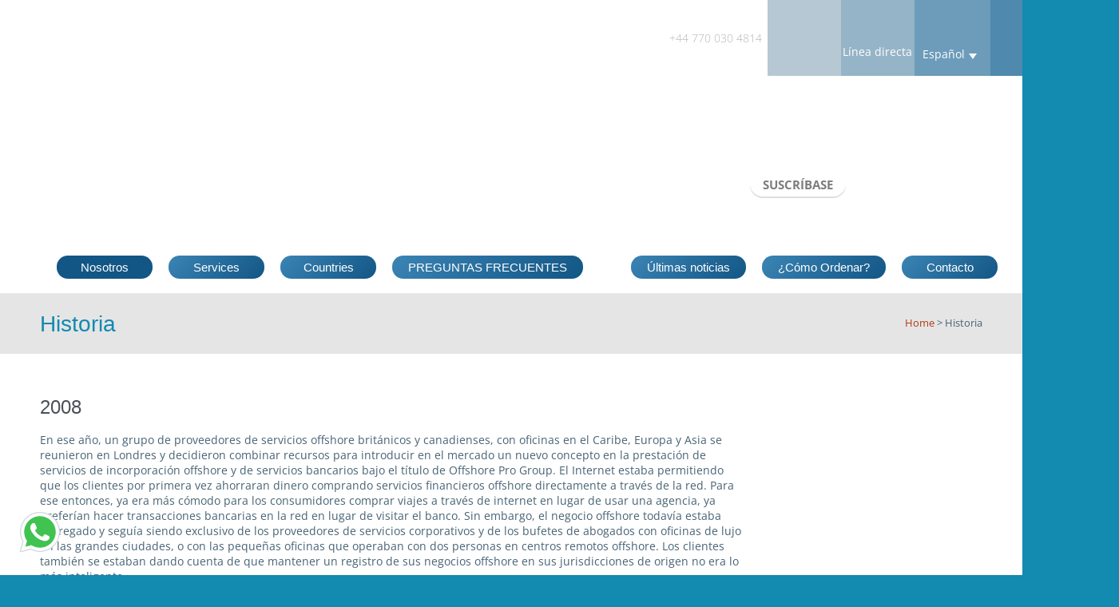

--- FILE ---
content_type: text/html; charset=UTF-8
request_url: https://www.offshore-pro.com/es/nosotros/historia/
body_size: 64951
content:
<!DOCTYPE html>
<html lang="es-ES" prefix="og: https://ogp.me/ns#">
<head><meta charset="UTF-8" /><script>if(navigator.userAgent.match(/MSIE|Internet Explorer/i)||navigator.userAgent.match(/Trident\/7\..*?rv:11/i)){var href=document.location.href;if(!href.match(/[?&]nowprocket/)){if(href.indexOf("?")==-1){if(href.indexOf("#")==-1){document.location.href=href+"?nowprocket=1"}else{document.location.href=href.replace("#","?nowprocket=1#")}}else{if(href.indexOf("#")==-1){document.location.href=href+"&nowprocket=1"}else{document.location.href=href.replace("#","&nowprocket=1#")}}}}</script><script>(()=>{class RocketLazyLoadScripts{constructor(){this.v="2.0.4",this.userEvents=["keydown","keyup","mousedown","mouseup","mousemove","mouseover","mouseout","touchmove","touchstart","touchend","touchcancel","wheel","click","dblclick","input"],this.attributeEvents=["onblur","onclick","oncontextmenu","ondblclick","onfocus","onmousedown","onmouseenter","onmouseleave","onmousemove","onmouseout","onmouseover","onmouseup","onmousewheel","onscroll","onsubmit"]}async t(){this.i(),this.o(),/iP(ad|hone)/.test(navigator.userAgent)&&this.h(),this.u(),this.l(this),this.m(),this.k(this),this.p(this),this._(),await Promise.all([this.R(),this.L()]),this.lastBreath=Date.now(),this.S(this),this.P(),this.D(),this.O(),this.M(),await this.C(this.delayedScripts.normal),await this.C(this.delayedScripts.defer),await this.C(this.delayedScripts.async),await this.T(),await this.F(),await this.j(),await this.A(),window.dispatchEvent(new Event("rocket-allScriptsLoaded")),this.everythingLoaded=!0,this.lastTouchEnd&&await new Promise(t=>setTimeout(t,500-Date.now()+this.lastTouchEnd)),this.I(),this.H(),this.U(),this.W()}i(){this.CSPIssue=sessionStorage.getItem("rocketCSPIssue"),document.addEventListener("securitypolicyviolation",t=>{this.CSPIssue||"script-src-elem"!==t.violatedDirective||"data"!==t.blockedURI||(this.CSPIssue=!0,sessionStorage.setItem("rocketCSPIssue",!0))},{isRocket:!0})}o(){window.addEventListener("pageshow",t=>{this.persisted=t.persisted,this.realWindowLoadedFired=!0},{isRocket:!0}),window.addEventListener("pagehide",()=>{this.onFirstUserAction=null},{isRocket:!0})}h(){let t;function e(e){t=e}window.addEventListener("touchstart",e,{isRocket:!0}),window.addEventListener("touchend",function i(o){o.changedTouches[0]&&t.changedTouches[0]&&Math.abs(o.changedTouches[0].pageX-t.changedTouches[0].pageX)<10&&Math.abs(o.changedTouches[0].pageY-t.changedTouches[0].pageY)<10&&o.timeStamp-t.timeStamp<200&&(window.removeEventListener("touchstart",e,{isRocket:!0}),window.removeEventListener("touchend",i,{isRocket:!0}),"INPUT"===o.target.tagName&&"text"===o.target.type||(o.target.dispatchEvent(new TouchEvent("touchend",{target:o.target,bubbles:!0})),o.target.dispatchEvent(new MouseEvent("mouseover",{target:o.target,bubbles:!0})),o.target.dispatchEvent(new PointerEvent("click",{target:o.target,bubbles:!0,cancelable:!0,detail:1,clientX:o.changedTouches[0].clientX,clientY:o.changedTouches[0].clientY})),event.preventDefault()))},{isRocket:!0})}q(t){this.userActionTriggered||("mousemove"!==t.type||this.firstMousemoveIgnored?"keyup"===t.type||"mouseover"===t.type||"mouseout"===t.type||(this.userActionTriggered=!0,this.onFirstUserAction&&this.onFirstUserAction()):this.firstMousemoveIgnored=!0),"click"===t.type&&t.preventDefault(),t.stopPropagation(),t.stopImmediatePropagation(),"touchstart"===this.lastEvent&&"touchend"===t.type&&(this.lastTouchEnd=Date.now()),"click"===t.type&&(this.lastTouchEnd=0),this.lastEvent=t.type,t.composedPath&&t.composedPath()[0].getRootNode()instanceof ShadowRoot&&(t.rocketTarget=t.composedPath()[0]),this.savedUserEvents.push(t)}u(){this.savedUserEvents=[],this.userEventHandler=this.q.bind(this),this.userEvents.forEach(t=>window.addEventListener(t,this.userEventHandler,{passive:!1,isRocket:!0})),document.addEventListener("visibilitychange",this.userEventHandler,{isRocket:!0})}U(){this.userEvents.forEach(t=>window.removeEventListener(t,this.userEventHandler,{passive:!1,isRocket:!0})),document.removeEventListener("visibilitychange",this.userEventHandler,{isRocket:!0}),this.savedUserEvents.forEach(t=>{(t.rocketTarget||t.target).dispatchEvent(new window[t.constructor.name](t.type,t))})}m(){const t="return false",e=Array.from(this.attributeEvents,t=>"data-rocket-"+t),i="["+this.attributeEvents.join("],[")+"]",o="[data-rocket-"+this.attributeEvents.join("],[data-rocket-")+"]",s=(e,i,o)=>{o&&o!==t&&(e.setAttribute("data-rocket-"+i,o),e["rocket"+i]=new Function("event",o),e.setAttribute(i,t))};new MutationObserver(t=>{for(const n of t)"attributes"===n.type&&(n.attributeName.startsWith("data-rocket-")||this.everythingLoaded?n.attributeName.startsWith("data-rocket-")&&this.everythingLoaded&&this.N(n.target,n.attributeName.substring(12)):s(n.target,n.attributeName,n.target.getAttribute(n.attributeName))),"childList"===n.type&&n.addedNodes.forEach(t=>{if(t.nodeType===Node.ELEMENT_NODE)if(this.everythingLoaded)for(const i of[t,...t.querySelectorAll(o)])for(const t of i.getAttributeNames())e.includes(t)&&this.N(i,t.substring(12));else for(const e of[t,...t.querySelectorAll(i)])for(const t of e.getAttributeNames())this.attributeEvents.includes(t)&&s(e,t,e.getAttribute(t))})}).observe(document,{subtree:!0,childList:!0,attributeFilter:[...this.attributeEvents,...e]})}I(){this.attributeEvents.forEach(t=>{document.querySelectorAll("[data-rocket-"+t+"]").forEach(e=>{this.N(e,t)})})}N(t,e){const i=t.getAttribute("data-rocket-"+e);i&&(t.setAttribute(e,i),t.removeAttribute("data-rocket-"+e))}k(t){Object.defineProperty(HTMLElement.prototype,"onclick",{get(){return this.rocketonclick||null},set(e){this.rocketonclick=e,this.setAttribute(t.everythingLoaded?"onclick":"data-rocket-onclick","this.rocketonclick(event)")}})}S(t){function e(e,i){let o=e[i];e[i]=null,Object.defineProperty(e,i,{get:()=>o,set(s){t.everythingLoaded?o=s:e["rocket"+i]=o=s}})}e(document,"onreadystatechange"),e(window,"onload"),e(window,"onpageshow");try{Object.defineProperty(document,"readyState",{get:()=>t.rocketReadyState,set(e){t.rocketReadyState=e},configurable:!0}),document.readyState="loading"}catch(t){console.log("WPRocket DJE readyState conflict, bypassing")}}l(t){this.originalAddEventListener=EventTarget.prototype.addEventListener,this.originalRemoveEventListener=EventTarget.prototype.removeEventListener,this.savedEventListeners=[],EventTarget.prototype.addEventListener=function(e,i,o){o&&o.isRocket||!t.B(e,this)&&!t.userEvents.includes(e)||t.B(e,this)&&!t.userActionTriggered||e.startsWith("rocket-")||t.everythingLoaded?t.originalAddEventListener.call(this,e,i,o):(t.savedEventListeners.push({target:this,remove:!1,type:e,func:i,options:o}),"mouseenter"!==e&&"mouseleave"!==e||t.originalAddEventListener.call(this,e,t.savedUserEvents.push,o))},EventTarget.prototype.removeEventListener=function(e,i,o){o&&o.isRocket||!t.B(e,this)&&!t.userEvents.includes(e)||t.B(e,this)&&!t.userActionTriggered||e.startsWith("rocket-")||t.everythingLoaded?t.originalRemoveEventListener.call(this,e,i,o):t.savedEventListeners.push({target:this,remove:!0,type:e,func:i,options:o})}}J(t,e){this.savedEventListeners=this.savedEventListeners.filter(i=>{let o=i.type,s=i.target||window;return e!==o||t!==s||(this.B(o,s)&&(i.type="rocket-"+o),this.$(i),!1)})}H(){EventTarget.prototype.addEventListener=this.originalAddEventListener,EventTarget.prototype.removeEventListener=this.originalRemoveEventListener,this.savedEventListeners.forEach(t=>this.$(t))}$(t){t.remove?this.originalRemoveEventListener.call(t.target,t.type,t.func,t.options):this.originalAddEventListener.call(t.target,t.type,t.func,t.options)}p(t){let e;function i(e){return t.everythingLoaded?e:e.split(" ").map(t=>"load"===t||t.startsWith("load.")?"rocket-jquery-load":t).join(" ")}function o(o){function s(e){const s=o.fn[e];o.fn[e]=o.fn.init.prototype[e]=function(){return this[0]===window&&t.userActionTriggered&&("string"==typeof arguments[0]||arguments[0]instanceof String?arguments[0]=i(arguments[0]):"object"==typeof arguments[0]&&Object.keys(arguments[0]).forEach(t=>{const e=arguments[0][t];delete arguments[0][t],arguments[0][i(t)]=e})),s.apply(this,arguments),this}}if(o&&o.fn&&!t.allJQueries.includes(o)){const e={DOMContentLoaded:[],"rocket-DOMContentLoaded":[]};for(const t in e)document.addEventListener(t,()=>{e[t].forEach(t=>t())},{isRocket:!0});o.fn.ready=o.fn.init.prototype.ready=function(i){function s(){parseInt(o.fn.jquery)>2?setTimeout(()=>i.bind(document)(o)):i.bind(document)(o)}return"function"==typeof i&&(t.realDomReadyFired?!t.userActionTriggered||t.fauxDomReadyFired?s():e["rocket-DOMContentLoaded"].push(s):e.DOMContentLoaded.push(s)),o([])},s("on"),s("one"),s("off"),t.allJQueries.push(o)}e=o}t.allJQueries=[],o(window.jQuery),Object.defineProperty(window,"jQuery",{get:()=>e,set(t){o(t)}})}P(){const t=new Map;document.write=document.writeln=function(e){const i=document.currentScript,o=document.createRange(),s=i.parentElement;let n=t.get(i);void 0===n&&(n=i.nextSibling,t.set(i,n));const c=document.createDocumentFragment();o.setStart(c,0),c.appendChild(o.createContextualFragment(e)),s.insertBefore(c,n)}}async R(){return new Promise(t=>{this.userActionTriggered?t():this.onFirstUserAction=t})}async L(){return new Promise(t=>{document.addEventListener("DOMContentLoaded",()=>{this.realDomReadyFired=!0,t()},{isRocket:!0})})}async j(){return this.realWindowLoadedFired?Promise.resolve():new Promise(t=>{window.addEventListener("load",t,{isRocket:!0})})}M(){this.pendingScripts=[];this.scriptsMutationObserver=new MutationObserver(t=>{for(const e of t)e.addedNodes.forEach(t=>{"SCRIPT"!==t.tagName||t.noModule||t.isWPRocket||this.pendingScripts.push({script:t,promise:new Promise(e=>{const i=()=>{const i=this.pendingScripts.findIndex(e=>e.script===t);i>=0&&this.pendingScripts.splice(i,1),e()};t.addEventListener("load",i,{isRocket:!0}),t.addEventListener("error",i,{isRocket:!0}),setTimeout(i,1e3)})})})}),this.scriptsMutationObserver.observe(document,{childList:!0,subtree:!0})}async F(){await this.X(),this.pendingScripts.length?(await this.pendingScripts[0].promise,await this.F()):this.scriptsMutationObserver.disconnect()}D(){this.delayedScripts={normal:[],async:[],defer:[]},document.querySelectorAll("script[type$=rocketlazyloadscript]").forEach(t=>{t.hasAttribute("data-rocket-src")?t.hasAttribute("async")&&!1!==t.async?this.delayedScripts.async.push(t):t.hasAttribute("defer")&&!1!==t.defer||"module"===t.getAttribute("data-rocket-type")?this.delayedScripts.defer.push(t):this.delayedScripts.normal.push(t):this.delayedScripts.normal.push(t)})}async _(){await this.L();let t=[];document.querySelectorAll("script[type$=rocketlazyloadscript][data-rocket-src]").forEach(e=>{let i=e.getAttribute("data-rocket-src");if(i&&!i.startsWith("data:")){i.startsWith("//")&&(i=location.protocol+i);try{const o=new URL(i).origin;o!==location.origin&&t.push({src:o,crossOrigin:e.crossOrigin||"module"===e.getAttribute("data-rocket-type")})}catch(t){}}}),t=[...new Map(t.map(t=>[JSON.stringify(t),t])).values()],this.Y(t,"preconnect")}async G(t){if(await this.K(),!0!==t.noModule||!("noModule"in HTMLScriptElement.prototype))return new Promise(e=>{let i;function o(){(i||t).setAttribute("data-rocket-status","executed"),e()}try{if(navigator.userAgent.includes("Firefox/")||""===navigator.vendor||this.CSPIssue)i=document.createElement("script"),[...t.attributes].forEach(t=>{let e=t.nodeName;"type"!==e&&("data-rocket-type"===e&&(e="type"),"data-rocket-src"===e&&(e="src"),i.setAttribute(e,t.nodeValue))}),t.text&&(i.text=t.text),t.nonce&&(i.nonce=t.nonce),i.hasAttribute("src")?(i.addEventListener("load",o,{isRocket:!0}),i.addEventListener("error",()=>{i.setAttribute("data-rocket-status","failed-network"),e()},{isRocket:!0}),setTimeout(()=>{i.isConnected||e()},1)):(i.text=t.text,o()),i.isWPRocket=!0,t.parentNode.replaceChild(i,t);else{const i=t.getAttribute("data-rocket-type"),s=t.getAttribute("data-rocket-src");i?(t.type=i,t.removeAttribute("data-rocket-type")):t.removeAttribute("type"),t.addEventListener("load",o,{isRocket:!0}),t.addEventListener("error",i=>{this.CSPIssue&&i.target.src.startsWith("data:")?(console.log("WPRocket: CSP fallback activated"),t.removeAttribute("src"),this.G(t).then(e)):(t.setAttribute("data-rocket-status","failed-network"),e())},{isRocket:!0}),s?(t.fetchPriority="high",t.removeAttribute("data-rocket-src"),t.src=s):t.src="data:text/javascript;base64,"+window.btoa(unescape(encodeURIComponent(t.text)))}}catch(i){t.setAttribute("data-rocket-status","failed-transform"),e()}});t.setAttribute("data-rocket-status","skipped")}async C(t){const e=t.shift();return e?(e.isConnected&&await this.G(e),this.C(t)):Promise.resolve()}O(){this.Y([...this.delayedScripts.normal,...this.delayedScripts.defer,...this.delayedScripts.async],"preload")}Y(t,e){this.trash=this.trash||[];let i=!0;var o=document.createDocumentFragment();t.forEach(t=>{const s=t.getAttribute&&t.getAttribute("data-rocket-src")||t.src;if(s&&!s.startsWith("data:")){const n=document.createElement("link");n.href=s,n.rel=e,"preconnect"!==e&&(n.as="script",n.fetchPriority=i?"high":"low"),t.getAttribute&&"module"===t.getAttribute("data-rocket-type")&&(n.crossOrigin=!0),t.crossOrigin&&(n.crossOrigin=t.crossOrigin),t.integrity&&(n.integrity=t.integrity),t.nonce&&(n.nonce=t.nonce),o.appendChild(n),this.trash.push(n),i=!1}}),document.head.appendChild(o)}W(){this.trash.forEach(t=>t.remove())}async T(){try{document.readyState="interactive"}catch(t){}this.fauxDomReadyFired=!0;try{await this.K(),this.J(document,"readystatechange"),document.dispatchEvent(new Event("rocket-readystatechange")),await this.K(),document.rocketonreadystatechange&&document.rocketonreadystatechange(),await this.K(),this.J(document,"DOMContentLoaded"),document.dispatchEvent(new Event("rocket-DOMContentLoaded")),await this.K(),this.J(window,"DOMContentLoaded"),window.dispatchEvent(new Event("rocket-DOMContentLoaded"))}catch(t){console.error(t)}}async A(){try{document.readyState="complete"}catch(t){}try{await this.K(),this.J(document,"readystatechange"),document.dispatchEvent(new Event("rocket-readystatechange")),await this.K(),document.rocketonreadystatechange&&document.rocketonreadystatechange(),await this.K(),this.J(window,"load"),window.dispatchEvent(new Event("rocket-load")),await this.K(),window.rocketonload&&window.rocketonload(),await this.K(),this.allJQueries.forEach(t=>t(window).trigger("rocket-jquery-load")),await this.K(),this.J(window,"pageshow");const t=new Event("rocket-pageshow");t.persisted=this.persisted,window.dispatchEvent(t),await this.K(),window.rocketonpageshow&&window.rocketonpageshow({persisted:this.persisted})}catch(t){console.error(t)}}async K(){Date.now()-this.lastBreath>45&&(await this.X(),this.lastBreath=Date.now())}async X(){return document.hidden?new Promise(t=>setTimeout(t)):new Promise(t=>requestAnimationFrame(t))}B(t,e){return e===document&&"readystatechange"===t||(e===document&&"DOMContentLoaded"===t||(e===window&&"DOMContentLoaded"===t||(e===window&&"load"===t||e===window&&"pageshow"===t)))}static run(){(new RocketLazyLoadScripts).t()}}RocketLazyLoadScripts.run()})();</script>

<meta name="viewport" content="width=device-width, initial-scale=1.0, minimum-scale=1.0">

	<style></style>
	<link rel="alternate" hreflang="en-us" href="https://www.offshore-pro.com/about-us/history/" />
<link rel="alternate" hreflang="es-es" href="https://www.offshore-pro.com/es/nosotros/historia/" />
<link rel="alternate" hreflang="ru-ru" href="https://www.offshore-pro.com/ru/about-us/history/" />
<link rel="alternate" hreflang="x-default" href="https://www.offshore-pro.com/about-us/history/" />

            <script data-no-defer="1" data-ezscrex="false" data-cfasync="false" data-pagespeed-no-defer data-cookieconsent="ignore">
                var ctPublicFunctions = {"_ajax_nonce":"2ef90fd419","_rest_nonce":"6211b5fbbe","_ajax_url":"\/wp-admin\/admin-ajax.php","_rest_url":"https:\/\/www.offshore-pro.com\/es\/wp-json\/","data__cookies_type":"native","data__ajax_type":"rest","data__bot_detector_enabled":"1","data__frontend_data_log_enabled":1,"cookiePrefix":"","wprocket_detected":true,"host_url":"www.offshore-pro.com","text__ee_click_to_select":"Click to select the whole data","text__ee_original_email":"The complete one is","text__ee_got_it":"Got it","text__ee_blocked":"Blocked","text__ee_cannot_connect":"Cannot connect","text__ee_cannot_decode":"Can not decode email. Unknown reason","text__ee_email_decoder":"CleanTalk email decoder","text__ee_wait_for_decoding":"The magic is on the way!","text__ee_decoding_process":"Please wait a few seconds while we decode the contact data."}
            </script>
        
            <script data-no-defer="1" data-ezscrex="false" data-cfasync="false" data-pagespeed-no-defer data-cookieconsent="ignore">
                var ctPublic = {"_ajax_nonce":"2ef90fd419","settings__forms__check_internal":"0","settings__forms__check_external":"0","settings__forms__force_protection":"0","settings__forms__search_test":"1","settings__forms__wc_add_to_cart":"0","settings__data__bot_detector_enabled":"1","settings__sfw__anti_crawler":"1","blog_home":"https:\/\/www.offshore-pro.com\/es\/\/","pixel__setting":"0","pixel__enabled":false,"pixel__url":null,"data__email_check_before_post":"1","data__email_check_exist_post":"1","data__cookies_type":"native","data__key_is_ok":true,"data__visible_fields_required":true,"wl_brandname":"Anti-Spam by CleanTalk","wl_brandname_short":"CleanTalk","ct_checkjs_key":"ae3532785ddf02b1dd54517bdaaedfd211ccf25a6a7e562fb9e8aaf01e46eca8","emailEncoderPassKey":"68e16731327f6a536064cc9cd3b5de45","bot_detector_forms_excluded":"W10=","advancedCacheExists":true,"varnishCacheExists":false,"wc_ajax_add_to_cart":false}
            </script>
        
<!-- Search Engine Optimization by Rank Math - https://rankmath.com/ -->
<title>Historia | Offshore Pro Group</title>
<style id="wpr-usedcss">img:is([sizes=auto i],[sizes^="auto," i]){contain-intrinsic-size:3000px 1500px}img.emoji{display:inline!important;border:none!important;box-shadow:none!important;height:1em!important;width:1em!important;margin:0 .07em!important;vertical-align:-.1em!important;background:0 0!important;padding:0!important}:where(.wp-block-button__link){border-radius:9999px;box-shadow:none;padding:calc(.667em + 2px) calc(1.333em + 2px);text-decoration:none}:root :where(.wp-block-button .wp-block-button__link.is-style-outline),:root :where(.wp-block-button.is-style-outline>.wp-block-button__link){border:2px solid;padding:.667em 1.333em}:root :where(.wp-block-button .wp-block-button__link.is-style-outline:not(.has-text-color)),:root :where(.wp-block-button.is-style-outline>.wp-block-button__link:not(.has-text-color)){color:currentColor}:root :where(.wp-block-button .wp-block-button__link.is-style-outline:not(.has-background)),:root :where(.wp-block-button.is-style-outline>.wp-block-button__link:not(.has-background)){background-color:initial;background-image:none}:where(.wp-block-calendar table:not(.has-background) th){background:#ddd}:where(.wp-block-columns){margin-bottom:1.75em}:where(.wp-block-columns.has-background){padding:1.25em 2.375em}:where(.wp-block-post-comments input[type=submit]){border:none}:where(.wp-block-cover-image:not(.has-text-color)),:where(.wp-block-cover:not(.has-text-color)){color:#fff}:where(.wp-block-cover-image.is-light:not(.has-text-color)),:where(.wp-block-cover.is-light:not(.has-text-color)){color:#000}:root :where(.wp-block-cover h1:not(.has-text-color)),:root :where(.wp-block-cover h2:not(.has-text-color)),:root :where(.wp-block-cover h3:not(.has-text-color)),:root :where(.wp-block-cover h4:not(.has-text-color)),:root :where(.wp-block-cover h5:not(.has-text-color)),:root :where(.wp-block-cover h6:not(.has-text-color)),:root :where(.wp-block-cover p:not(.has-text-color)){color:inherit}:where(.wp-block-file){margin-bottom:1.5em}:where(.wp-block-file__button){border-radius:2em;display:inline-block;padding:.5em 1em}:where(.wp-block-file__button):is(a):active,:where(.wp-block-file__button):is(a):focus,:where(.wp-block-file__button):is(a):hover,:where(.wp-block-file__button):is(a):visited{box-shadow:none;color:#fff;opacity:.85;text-decoration:none}.wp-block-group{box-sizing:border-box}:where(.wp-block-group.wp-block-group-is-layout-constrained){position:relative}:root :where(.wp-block-image.is-style-rounded img,.wp-block-image .is-style-rounded img){border-radius:9999px}:where(.wp-block-latest-comments:not([style*=line-height] .wp-block-latest-comments__comment)){line-height:1.1}:where(.wp-block-latest-comments:not([style*=line-height] .wp-block-latest-comments__comment-excerpt p)){line-height:1.8}:root :where(.wp-block-latest-posts.is-grid){padding:0}:root :where(.wp-block-latest-posts.wp-block-latest-posts__list){padding-left:0}ul{box-sizing:border-box}:root :where(.wp-block-list.has-background){padding:1.25em 2.375em}:where(.wp-block-navigation.has-background .wp-block-navigation-item a:not(.wp-element-button)),:where(.wp-block-navigation.has-background .wp-block-navigation-submenu a:not(.wp-element-button)){padding:.5em 1em}:where(.wp-block-navigation .wp-block-navigation__submenu-container .wp-block-navigation-item a:not(.wp-element-button)),:where(.wp-block-navigation .wp-block-navigation__submenu-container .wp-block-navigation-submenu a:not(.wp-element-button)),:where(.wp-block-navigation .wp-block-navigation__submenu-container .wp-block-navigation-submenu button.wp-block-navigation-item__content),:where(.wp-block-navigation .wp-block-navigation__submenu-container .wp-block-pages-list__item button.wp-block-navigation-item__content){padding:.5em 1em}:root :where(p.has-background){padding:1.25em 2.375em}:where(p.has-text-color:not(.has-link-color)) a{color:inherit}:where(.wp-block-post-comments-form) input:not([type=submit]),:where(.wp-block-post-comments-form) textarea{border:1px solid #949494;font-family:inherit;font-size:1em}:where(.wp-block-post-comments-form) input:where(:not([type=submit]):not([type=checkbox])),:where(.wp-block-post-comments-form) textarea{padding:calc(.667em + 2px)}:where(.wp-block-post-excerpt){box-sizing:border-box;margin-bottom:var(--wp--style--block-gap);margin-top:var(--wp--style--block-gap)}:where(.wp-block-preformatted.has-background){padding:1.25em 2.375em}:where(.wp-block-search__button){border:1px solid #ccc;padding:6px 10px}:where(.wp-block-search__input){font-family:inherit;font-size:inherit;font-style:inherit;font-weight:inherit;letter-spacing:inherit;line-height:inherit;text-transform:inherit}:where(.wp-block-search__button-inside .wp-block-search__inside-wrapper){border:1px solid #949494;box-sizing:border-box;padding:4px}:where(.wp-block-search__button-inside .wp-block-search__inside-wrapper) .wp-block-search__input{border:none;border-radius:0;padding:0 4px}:where(.wp-block-search__button-inside .wp-block-search__inside-wrapper) .wp-block-search__input:focus{outline:0}:where(.wp-block-search__button-inside .wp-block-search__inside-wrapper) :where(.wp-block-search__button){padding:4px 8px}:root :where(.wp-block-separator.is-style-dots){height:auto;line-height:1;text-align:center}:root :where(.wp-block-separator.is-style-dots):before{color:currentColor;content:"···";font-family:serif;font-size:1.5em;letter-spacing:2em;padding-left:2em}:root :where(.wp-block-site-logo.is-style-rounded){border-radius:9999px}:where(.wp-block-social-links:not(.is-style-logos-only)) .wp-social-link{background-color:#f0f0f0;color:#444}:where(.wp-block-social-links:not(.is-style-logos-only)) .wp-social-link-amazon{background-color:#f90;color:#fff}:where(.wp-block-social-links:not(.is-style-logos-only)) .wp-social-link-bandcamp{background-color:#1ea0c3;color:#fff}:where(.wp-block-social-links:not(.is-style-logos-only)) .wp-social-link-behance{background-color:#0757fe;color:#fff}:where(.wp-block-social-links:not(.is-style-logos-only)) .wp-social-link-bluesky{background-color:#0a7aff;color:#fff}:where(.wp-block-social-links:not(.is-style-logos-only)) .wp-social-link-codepen{background-color:#1e1f26;color:#fff}:where(.wp-block-social-links:not(.is-style-logos-only)) .wp-social-link-deviantart{background-color:#02e49b;color:#fff}:where(.wp-block-social-links:not(.is-style-logos-only)) .wp-social-link-discord{background-color:#5865f2;color:#fff}:where(.wp-block-social-links:not(.is-style-logos-only)) .wp-social-link-dribbble{background-color:#e94c89;color:#fff}:where(.wp-block-social-links:not(.is-style-logos-only)) .wp-social-link-dropbox{background-color:#4280ff;color:#fff}:where(.wp-block-social-links:not(.is-style-logos-only)) .wp-social-link-etsy{background-color:#f45800;color:#fff}:where(.wp-block-social-links:not(.is-style-logos-only)) .wp-social-link-facebook{background-color:#0866ff;color:#fff}:where(.wp-block-social-links:not(.is-style-logos-only)) .wp-social-link-fivehundredpx{background-color:#000;color:#fff}:where(.wp-block-social-links:not(.is-style-logos-only)) .wp-social-link-flickr{background-color:#0461dd;color:#fff}:where(.wp-block-social-links:not(.is-style-logos-only)) .wp-social-link-foursquare{background-color:#e65678;color:#fff}:where(.wp-block-social-links:not(.is-style-logos-only)) .wp-social-link-github{background-color:#24292d;color:#fff}:where(.wp-block-social-links:not(.is-style-logos-only)) .wp-social-link-goodreads{background-color:#eceadd;color:#382110}:where(.wp-block-social-links:not(.is-style-logos-only)) .wp-social-link-google{background-color:#ea4434;color:#fff}:where(.wp-block-social-links:not(.is-style-logos-only)) .wp-social-link-gravatar{background-color:#1d4fc4;color:#fff}:where(.wp-block-social-links:not(.is-style-logos-only)) .wp-social-link-instagram{background-color:#f00075;color:#fff}:where(.wp-block-social-links:not(.is-style-logos-only)) .wp-social-link-lastfm{background-color:#e21b24;color:#fff}:where(.wp-block-social-links:not(.is-style-logos-only)) .wp-social-link-linkedin{background-color:#0d66c2;color:#fff}:where(.wp-block-social-links:not(.is-style-logos-only)) .wp-social-link-mastodon{background-color:#3288d4;color:#fff}:where(.wp-block-social-links:not(.is-style-logos-only)) .wp-social-link-medium{background-color:#000;color:#fff}:where(.wp-block-social-links:not(.is-style-logos-only)) .wp-social-link-meetup{background-color:#f6405f;color:#fff}:where(.wp-block-social-links:not(.is-style-logos-only)) .wp-social-link-patreon{background-color:#000;color:#fff}:where(.wp-block-social-links:not(.is-style-logos-only)) .wp-social-link-pinterest{background-color:#e60122;color:#fff}:where(.wp-block-social-links:not(.is-style-logos-only)) .wp-social-link-pocket{background-color:#ef4155;color:#fff}:where(.wp-block-social-links:not(.is-style-logos-only)) .wp-social-link-reddit{background-color:#ff4500;color:#fff}:where(.wp-block-social-links:not(.is-style-logos-only)) .wp-social-link-skype{background-color:#0478d7;color:#fff}:where(.wp-block-social-links:not(.is-style-logos-only)) .wp-social-link-snapchat{background-color:#fefc00;color:#fff;stroke:#000}:where(.wp-block-social-links:not(.is-style-logos-only)) .wp-social-link-soundcloud{background-color:#ff5600;color:#fff}:where(.wp-block-social-links:not(.is-style-logos-only)) .wp-social-link-spotify{background-color:#1bd760;color:#fff}:where(.wp-block-social-links:not(.is-style-logos-only)) .wp-social-link-telegram{background-color:#2aabee;color:#fff}:where(.wp-block-social-links:not(.is-style-logos-only)) .wp-social-link-threads{background-color:#000;color:#fff}:where(.wp-block-social-links:not(.is-style-logos-only)) .wp-social-link-tiktok{background-color:#000;color:#fff}:where(.wp-block-social-links:not(.is-style-logos-only)) .wp-social-link-tumblr{background-color:#011835;color:#fff}:where(.wp-block-social-links:not(.is-style-logos-only)) .wp-social-link-twitch{background-color:#6440a4;color:#fff}:where(.wp-block-social-links:not(.is-style-logos-only)) .wp-social-link-twitter{background-color:#1da1f2;color:#fff}:where(.wp-block-social-links:not(.is-style-logos-only)) .wp-social-link-vimeo{background-color:#1eb7ea;color:#fff}:where(.wp-block-social-links:not(.is-style-logos-only)) .wp-social-link-vk{background-color:#4680c2;color:#fff}:where(.wp-block-social-links:not(.is-style-logos-only)) .wp-social-link-wordpress{background-color:#3499cd;color:#fff}:where(.wp-block-social-links:not(.is-style-logos-only)) .wp-social-link-whatsapp{background-color:#25d366;color:#fff}:where(.wp-block-social-links:not(.is-style-logos-only)) .wp-social-link-x{background-color:#000;color:#fff}:where(.wp-block-social-links:not(.is-style-logos-only)) .wp-social-link-yelp{background-color:#d32422;color:#fff}:where(.wp-block-social-links:not(.is-style-logos-only)) .wp-social-link-youtube{background-color:red;color:#fff}:where(.wp-block-social-links.is-style-logos-only) .wp-social-link{background:0 0}:where(.wp-block-social-links.is-style-logos-only) .wp-social-link svg{height:1.25em;width:1.25em}:where(.wp-block-social-links.is-style-logos-only) .wp-social-link-amazon{color:#f90}:where(.wp-block-social-links.is-style-logos-only) .wp-social-link-bandcamp{color:#1ea0c3}:where(.wp-block-social-links.is-style-logos-only) .wp-social-link-behance{color:#0757fe}:where(.wp-block-social-links.is-style-logos-only) .wp-social-link-bluesky{color:#0a7aff}:where(.wp-block-social-links.is-style-logos-only) .wp-social-link-codepen{color:#1e1f26}:where(.wp-block-social-links.is-style-logos-only) .wp-social-link-deviantart{color:#02e49b}:where(.wp-block-social-links.is-style-logos-only) .wp-social-link-discord{color:#5865f2}:where(.wp-block-social-links.is-style-logos-only) .wp-social-link-dribbble{color:#e94c89}:where(.wp-block-social-links.is-style-logos-only) .wp-social-link-dropbox{color:#4280ff}:where(.wp-block-social-links.is-style-logos-only) .wp-social-link-etsy{color:#f45800}:where(.wp-block-social-links.is-style-logos-only) .wp-social-link-facebook{color:#0866ff}:where(.wp-block-social-links.is-style-logos-only) .wp-social-link-fivehundredpx{color:#000}:where(.wp-block-social-links.is-style-logos-only) .wp-social-link-flickr{color:#0461dd}:where(.wp-block-social-links.is-style-logos-only) .wp-social-link-foursquare{color:#e65678}:where(.wp-block-social-links.is-style-logos-only) .wp-social-link-github{color:#24292d}:where(.wp-block-social-links.is-style-logos-only) .wp-social-link-goodreads{color:#382110}:where(.wp-block-social-links.is-style-logos-only) .wp-social-link-google{color:#ea4434}:where(.wp-block-social-links.is-style-logos-only) .wp-social-link-gravatar{color:#1d4fc4}:where(.wp-block-social-links.is-style-logos-only) .wp-social-link-instagram{color:#f00075}:where(.wp-block-social-links.is-style-logos-only) .wp-social-link-lastfm{color:#e21b24}:where(.wp-block-social-links.is-style-logos-only) .wp-social-link-linkedin{color:#0d66c2}:where(.wp-block-social-links.is-style-logos-only) .wp-social-link-mastodon{color:#3288d4}:where(.wp-block-social-links.is-style-logos-only) .wp-social-link-medium{color:#000}:where(.wp-block-social-links.is-style-logos-only) .wp-social-link-meetup{color:#f6405f}:where(.wp-block-social-links.is-style-logos-only) .wp-social-link-patreon{color:#000}:where(.wp-block-social-links.is-style-logos-only) .wp-social-link-pinterest{color:#e60122}:where(.wp-block-social-links.is-style-logos-only) .wp-social-link-pocket{color:#ef4155}:where(.wp-block-social-links.is-style-logos-only) .wp-social-link-reddit{color:#ff4500}:where(.wp-block-social-links.is-style-logos-only) .wp-social-link-skype{color:#0478d7}:where(.wp-block-social-links.is-style-logos-only) .wp-social-link-snapchat{color:#fff;stroke:#000}:where(.wp-block-social-links.is-style-logos-only) .wp-social-link-soundcloud{color:#ff5600}:where(.wp-block-social-links.is-style-logos-only) .wp-social-link-spotify{color:#1bd760}:where(.wp-block-social-links.is-style-logos-only) .wp-social-link-telegram{color:#2aabee}:where(.wp-block-social-links.is-style-logos-only) .wp-social-link-threads{color:#000}:where(.wp-block-social-links.is-style-logos-only) .wp-social-link-tiktok{color:#000}:where(.wp-block-social-links.is-style-logos-only) .wp-social-link-tumblr{color:#011835}:where(.wp-block-social-links.is-style-logos-only) .wp-social-link-twitch{color:#6440a4}:where(.wp-block-social-links.is-style-logos-only) .wp-social-link-twitter{color:#1da1f2}:where(.wp-block-social-links.is-style-logos-only) .wp-social-link-vimeo{color:#1eb7ea}:where(.wp-block-social-links.is-style-logos-only) .wp-social-link-vk{color:#4680c2}:where(.wp-block-social-links.is-style-logos-only) .wp-social-link-whatsapp{color:#25d366}:where(.wp-block-social-links.is-style-logos-only) .wp-social-link-wordpress{color:#3499cd}:where(.wp-block-social-links.is-style-logos-only) .wp-social-link-x{color:#000}:where(.wp-block-social-links.is-style-logos-only) .wp-social-link-yelp{color:#d32422}:where(.wp-block-social-links.is-style-logos-only) .wp-social-link-youtube{color:red}:root :where(.wp-block-social-links .wp-social-link a){padding:.25em}:root :where(.wp-block-social-links.is-style-logos-only .wp-social-link a){padding:0}:root :where(.wp-block-social-links.is-style-pill-shape .wp-social-link a){padding-left:.6666666667em;padding-right:.6666666667em}:root :where(.wp-block-tag-cloud.is-style-outline){display:flex;flex-wrap:wrap;gap:1ch}:root :where(.wp-block-tag-cloud.is-style-outline a){border:1px solid;font-size:unset!important;margin-right:0;padding:1ch 2ch;text-decoration:none!important}:root :where(.wp-block-table-of-contents){box-sizing:border-box}:where(.wp-block-term-description){box-sizing:border-box;margin-bottom:var(--wp--style--block-gap);margin-top:var(--wp--style--block-gap)}:where(pre.wp-block-verse){font-family:inherit}:root{--wp--preset--font-size--normal:16px;--wp--preset--font-size--huge:42px}html :where(.has-border-color){border-style:solid}html :where([style*=border-top-color]){border-top-style:solid}html :where([style*=border-right-color]){border-right-style:solid}html :where([style*=border-bottom-color]){border-bottom-style:solid}html :where([style*=border-left-color]){border-left-style:solid}html :where([style*=border-width]){border-style:solid}html :where([style*=border-top-width]){border-top-style:solid}html :where([style*=border-right-width]){border-right-style:solid}html :where([style*=border-bottom-width]){border-bottom-style:solid}html :where([style*=border-left-width]){border-left-style:solid}html :where(img[class*=wp-image-]){height:auto;max-width:100%}:where(figure){margin:0 0 1em}html :where(.is-position-sticky){--wp-admin--admin-bar--position-offset:var(--wp-admin--admin-bar--height,0px)}@media screen and (max-width:600px){html :where(.is-position-sticky){--wp-admin--admin-bar--position-offset:0px}}:root{--wp--preset--aspect-ratio--square:1;--wp--preset--aspect-ratio--4-3:4/3;--wp--preset--aspect-ratio--3-4:3/4;--wp--preset--aspect-ratio--3-2:3/2;--wp--preset--aspect-ratio--2-3:2/3;--wp--preset--aspect-ratio--16-9:16/9;--wp--preset--aspect-ratio--9-16:9/16;--wp--preset--color--black:#000000;--wp--preset--color--cyan-bluish-gray:#abb8c3;--wp--preset--color--white:#ffffff;--wp--preset--color--pale-pink:#f78da7;--wp--preset--color--vivid-red:#cf2e2e;--wp--preset--color--luminous-vivid-orange:#ff6900;--wp--preset--color--luminous-vivid-amber:#fcb900;--wp--preset--color--light-green-cyan:#7bdcb5;--wp--preset--color--vivid-green-cyan:#00d084;--wp--preset--color--pale-cyan-blue:#8ed1fc;--wp--preset--color--vivid-cyan-blue:#0693e3;--wp--preset--color--vivid-purple:#9b51e0;--wp--preset--gradient--vivid-cyan-blue-to-vivid-purple:linear-gradient(135deg,rgba(6, 147, 227, 1) 0%,rgb(155, 81, 224) 100%);--wp--preset--gradient--light-green-cyan-to-vivid-green-cyan:linear-gradient(135deg,rgb(122, 220, 180) 0%,rgb(0, 208, 130) 100%);--wp--preset--gradient--luminous-vivid-amber-to-luminous-vivid-orange:linear-gradient(135deg,rgba(252, 185, 0, 1) 0%,rgba(255, 105, 0, 1) 100%);--wp--preset--gradient--luminous-vivid-orange-to-vivid-red:linear-gradient(135deg,rgba(255, 105, 0, 1) 0%,rgb(207, 46, 46) 100%);--wp--preset--gradient--very-light-gray-to-cyan-bluish-gray:linear-gradient(135deg,rgb(238, 238, 238) 0%,rgb(169, 184, 195) 100%);--wp--preset--gradient--cool-to-warm-spectrum:linear-gradient(135deg,rgb(74, 234, 220) 0%,rgb(151, 120, 209) 20%,rgb(207, 42, 186) 40%,rgb(238, 44, 130) 60%,rgb(251, 105, 98) 80%,rgb(254, 248, 76) 100%);--wp--preset--gradient--blush-light-purple:linear-gradient(135deg,rgb(255, 206, 236) 0%,rgb(152, 150, 240) 100%);--wp--preset--gradient--blush-bordeaux:linear-gradient(135deg,rgb(254, 205, 165) 0%,rgb(254, 45, 45) 50%,rgb(107, 0, 62) 100%);--wp--preset--gradient--luminous-dusk:linear-gradient(135deg,rgb(255, 203, 112) 0%,rgb(199, 81, 192) 50%,rgb(65, 88, 208) 100%);--wp--preset--gradient--pale-ocean:linear-gradient(135deg,rgb(255, 245, 203) 0%,rgb(182, 227, 212) 50%,rgb(51, 167, 181) 100%);--wp--preset--gradient--electric-grass:linear-gradient(135deg,rgb(202, 248, 128) 0%,rgb(113, 206, 126) 100%);--wp--preset--gradient--midnight:linear-gradient(135deg,rgb(2, 3, 129) 0%,rgb(40, 116, 252) 100%);--wp--preset--font-size--small:13px;--wp--preset--font-size--medium:20px;--wp--preset--font-size--large:36px;--wp--preset--font-size--x-large:42px;--wp--preset--spacing--20:0.44rem;--wp--preset--spacing--30:0.67rem;--wp--preset--spacing--40:1rem;--wp--preset--spacing--50:1.5rem;--wp--preset--spacing--60:2.25rem;--wp--preset--spacing--70:3.38rem;--wp--preset--spacing--80:5.06rem;--wp--preset--shadow--natural:6px 6px 9px rgba(0, 0, 0, .2);--wp--preset--shadow--deep:12px 12px 50px rgba(0, 0, 0, .4);--wp--preset--shadow--sharp:6px 6px 0px rgba(0, 0, 0, .2);--wp--preset--shadow--outlined:6px 6px 0px -3px rgba(255, 255, 255, 1),6px 6px rgba(0, 0, 0, 1);--wp--preset--shadow--crisp:6px 6px 0px rgba(0, 0, 0, 1)}:where(.is-layout-flex){gap:.5em}:where(.is-layout-grid){gap:.5em}:where(.wp-block-post-template.is-layout-flex){gap:1.25em}:where(.wp-block-post-template.is-layout-grid){gap:1.25em}:where(.wp-block-columns.is-layout-flex){gap:2em}:where(.wp-block-columns.is-layout-grid){gap:2em}:root :where(.wp-block-pullquote){font-size:1.5em;line-height:1.6}input[class*=apbct].apbct_special_field{display:none!important}.apbct-tooltip{border-radius:5px;background:#d3d3d3}.apbct-tooltip{display:none;position:inherit;margin-top:5px;left:5px;opacity:.9}.apbct-popup-fade:before{content:'';background:#000;position:fixed;left:0;top:0;width:100%;height:100%;opacity:.7;z-index:9999}.apbct-popup{position:fixed;top:20%;left:50%;padding:20px;width:360px;margin-left:-200px;background:#fff;border:1px solid;border-radius:4px;z-index:99999;opacity:1}.apbct-check_email_exist-bad_email,.apbct-check_email_exist-good_email,.apbct-check_email_exist-load{z-index:9999;margin:0 6px;transition:none!important;background-size:contain;background-repeat:no-repeat;background-position-x:right;background-position-y:center;cursor:pointer}.apbct-check_email_exist-load{background-size:contain;background-image:url(https://cdn.offshore-pro.com/wp-content/plugins/cleantalk-spam-protect/css/images/checking_email.gif)}.apbct-check_email_exist-block{position:fixed;display:block}.apbct-check_email_exist-good_email{background-image:url(https://cdn.offshore-pro.com/wp-content/plugins/cleantalk-spam-protect/css/images/good_email.svg)}.apbct-check_email_exist-bad_email{background-image:url(https://cdn.offshore-pro.com/wp-content/plugins/cleantalk-spam-protect/css/images/bad_email.svg)}.apbct-check_email_exist-popup_description{display:none;position:fixed;padding:2px;border:1px solid #e5e8ed;border-radius:16px 16px 0;background:#fff;background-position-x:right;font-size:14px;text-align:center;transition:all 1s ease-out}@media screen and (max-width:782px){.apbct-check_email_exist-popup_description{width:100%}}.apbct_dog_one,.apbct_dog_three,.apbct_dog_two{animation-duration:1.5s;animation-iteration-count:infinite;animation-name:apbct_dog}.apbct-email-encoder-popup{width:30vw;min-width:400px;font-size:16px}.apbct-email-encoder--popup-header{font-size:16px;color:#333}.apbct-email-encoder-elements_center{display:flex;flex-direction:column;justify-content:center;align-items:center;font-size:16px!important;color:#000!important}.top-margin-long{margin-top:5px}.apbct-tooltip{display:none}.apbct-email-encoder-select-whole-email{-webkit-user-select:all;user-select:all}.apbct-email-encoder-got-it-button{all:unset;margin-top:10px;padding:5px 10px;border-radius:5px;background-color:#333;color:#fff;cursor:pointer;transition:background-color .3s}.apbct-ee-animation-wrapper{display:flex;height:60px;justify-content:center;font-size:16px;align-items:center}.apbct_dog{margin:0 5px;color:transparent;text-shadow:0 0 2px #aaa}.apbct_dog_one{animation-delay:0s}.apbct_dog_two{animation-delay:.5s}.apbct_dog_three{animation-delay:1s}@keyframes apbct_dog{0%,100%,75%{scale:100%;color:transparent;text-shadow:0 0 2px #aaa}25%{scale:200%;color:unset;text-shadow:unset}}@media screen and (max-width:782px){.apbct-email-encoder-popup{width:20vw;min-width:200px;font-size:16px;top:20%;left:75%}.apbct-email-encoder-elements_center{flex-direction:column!important;text-align:center}}.wpml-ls-legacy-dropdown{width:15.5em;max-width:100%}.wpml-ls-legacy-dropdown>ul{position:relative;padding:0;margin:0!important;list-style-type:none}.wpml-ls-legacy-dropdown .wpml-ls-current-language:focus .wpml-ls-sub-menu,.wpml-ls-legacy-dropdown .wpml-ls-current-language:hover .wpml-ls-sub-menu{visibility:visible}.wpml-ls-legacy-dropdown .wpml-ls-item{padding:0;margin:0;list-style-type:none}.wpml-ls-legacy-dropdown a{display:block;text-decoration:none;color:#444;border:1px solid #cdcdcd;background-color:#fff;padding:5px 10px;line-height:1}.wpml-ls-legacy-dropdown a span{vertical-align:middle}.wpml-ls-legacy-dropdown a.wpml-ls-item-toggle{position:relative;padding-right:calc(10px + 1.4em)}.wpml-ls-legacy-dropdown a.wpml-ls-item-toggle:after{content:"";vertical-align:middle;display:inline-block;border:.35em solid transparent;border-top:.5em solid;position:absolute;right:10px;top:calc(50% - .175em)}.wpml-ls-legacy-dropdown .wpml-ls-current-language:hover>a,.wpml-ls-legacy-dropdown a:focus,.wpml-ls-legacy-dropdown a:hover{color:#000;background:#eee}.wpml-ls-legacy-dropdown .wpml-ls-sub-menu{visibility:hidden;position:absolute;top:100%;right:0;left:0;border-top:1px solid #cdcdcd;padding:0;margin:0;list-style-type:none;z-index:101}.wpml-ls-legacy-dropdown .wpml-ls-sub-menu a{border-width:0 1px 1px}.wpml-ls-legacy-dropdown .wpml-ls-flag{display:inline;vertical-align:middle}.wpml-ls-legacy-dropdown .wpml-ls-flag+span{margin-left:.4em}.wpml-ls-statics-shortcode_actions,.wpml-ls-statics-shortcode_actions .wpml-ls-sub-menu,.wpml-ls-statics-shortcode_actions a{border-color:#cdcdcd}.wpml-ls-statics-shortcode_actions .wpml-ls-sub-menu a,.wpml-ls-statics-shortcode_actions .wpml-ls-sub-menu a:link,.wpml-ls-statics-shortcode_actions a,.wpml-ls-statics-shortcode_actions li:not(.wpml-ls-current-language) .wpml-ls-link,.wpml-ls-statics-shortcode_actions li:not(.wpml-ls-current-language) .wpml-ls-link:link{color:#444;background-color:#fff}.wpml-ls-statics-shortcode_actions .wpml-ls-sub-menu a:focus,.wpml-ls-statics-shortcode_actions .wpml-ls-sub-menu a:hover,.wpml-ls-statics-shortcode_actions .wpml-ls-sub-menu a:link:focus,.wpml-ls-statics-shortcode_actions .wpml-ls-sub-menu a:link:hover{color:#000;background-color:#eee}.wpml-ls-statics-shortcode_actions .wpml-ls-current-language>a{color:#444;background-color:#fff}.wpml-ls-statics-shortcode_actions .wpml-ls-current-language:hover>a,.wpml-ls-statics-shortcode_actions .wpml-ls-current-language>a:focus{color:#000;background-color:#eee}html{font-family:sans-serif;-webkit-text-size-adjust:100%;-ms-text-size-adjust:100%}body{margin:0}footer,header,main,menu,nav{display:block}canvas,progress{display:inline-block;vertical-align:baseline}[hidden],template{display:none}a{background-color:transparent}a:active,a:hover{outline:0}h1{margin:.67em 0;font-size:2em}img{border:0}svg:not(:root){overflow:hidden}hr{height:0;-webkit-box-sizing:content-box;-moz-box-sizing:content-box;box-sizing:content-box}code{font-family:monospace,monospace;font-size:1em}button,input,optgroup,select,textarea{margin:0;font:inherit;color:inherit}button{overflow:visible}button,select{text-transform:none}button,html input[type=button],input[type=reset],input[type=submit]{-webkit-appearance:button;cursor:pointer}button[disabled],html input[disabled]{cursor:default}button::-moz-focus-inner,input::-moz-focus-inner{padding:0;border:0}input{line-height:normal}input[type=checkbox],input[type=radio]{-webkit-box-sizing:border-box;-moz-box-sizing:border-box;box-sizing:border-box;padding:0}input[type=number]::-webkit-inner-spin-button,input[type=number]::-webkit-outer-spin-button{height:auto}input[type=search]{-webkit-box-sizing:content-box;-moz-box-sizing:content-box;box-sizing:content-box;-webkit-appearance:textfield}input[type=search]::-webkit-search-cancel-button,input[type=search]::-webkit-search-decoration{-webkit-appearance:none}fieldset{padding:.35em .625em .75em;margin:0 2px;border:1px solid silver}legend{padding:0;border:0}textarea{overflow:auto}optgroup{font-weight:700}table{border-spacing:0;border-collapse:collapse}td,th{padding:0}@media print{*,:after,:before{color:#000!important;text-shadow:none!important;background:0 0!important;-webkit-box-shadow:none!important;box-shadow:none!important}a,a:visited{text-decoration:underline}a[href]:after{content:" (" attr(href) ")"}a[href^="#"]:after,a[href^="javascript:"]:after{content:""}img,tr{page-break-inside:avoid}img{max-width:100%!important}h2,p{orphans:3;widows:3}h2{page-break-after:avoid}.label{border:1px solid #000}.table{border-collapse:collapse!important}.table td,.table th{background-color:#fff!important}}*{-webkit-box-sizing:border-box;-moz-box-sizing:border-box;box-sizing:border-box}:after,:before{-webkit-box-sizing:border-box;-moz-box-sizing:border-box;box-sizing:border-box}html{font-size:10px;-webkit-tap-highlight-color:transparent}body{font-family:"Helvetica Neue",Helvetica,Arial,sans-serif;font-size:14px;line-height:1.42857143;color:#333;background-color:#fff}button,input,select,textarea{font-family:inherit;font-size:inherit;line-height:inherit}a{color:#337ab7;text-decoration:none}a:focus,a:hover{color:#23527c;text-decoration:underline}a:focus{outline:-webkit-focus-ring-color auto 5px;outline-offset:-2px}img{vertical-align:middle}hr{margin-top:20px;margin-bottom:20px;border:0;border-top:1px solid #eee}[role=button]{cursor:pointer}.h2,h1,h2,h4{font-family:inherit;font-weight:500;line-height:1.1;color:inherit}.h2,h1,h2{margin-top:20px;margin-bottom:10px}h4{margin-top:10px;margin-bottom:10px}h1{font-size:36px}.h2,h2{font-size:30px}h4{font-size:18px}p{margin:0 0 10px}.text-center{text-align:center}ul{margin-top:0;margin-bottom:10px}ul ul{margin-bottom:0}dl{margin-top:0;margin-bottom:20px}dt{line-height:1.42857143}dt{font-weight:700}address{margin-bottom:20px;font-style:normal;line-height:1.42857143}code{font-family:Menlo,Monaco,Consolas,"Courier New",monospace}code{padding:2px 4px;font-size:90%;color:#c7254e;background-color:#f9f2f4;border-radius:4px}.container{padding-right:15px;padding-left:15px;margin-right:auto;margin-left:auto}@media (min-width:768px){.container{width:750px}}@media (min-width:992px){.container{width:970px}}@media (min-width:1200px){.container{width:1170px}}.container-fluid{padding-right:15px;padding-left:15px;margin-right:auto;margin-left:auto}.row{margin-right:-15px;margin-left:-15px}.col-lg-2,.col-lg-4,.col-lg-5,.col-lg-6,.col-md-12,.col-md-2,.col-md-4,.col-md-6,.col-sm-10,.col-sm-2,.col-sm-3,.col-sm-9,.col-xs-10,.col-xs-12,.col-xs-2,.col-xs-4,.col-xs-8{position:relative;min-height:1px;padding-right:15px;padding-left:15px}.col-xs-10,.col-xs-12,.col-xs-2,.col-xs-4,.col-xs-8{float:left}.col-xs-12{width:100%}.col-xs-10{width:83.33333333%}.col-xs-8{width:66.66666667%}.col-xs-4{width:33.33333333%}.col-xs-2{width:16.66666667%}@media (min-width:768px){.col-sm-10,.col-sm-2,.col-sm-3,.col-sm-9{float:left}.col-sm-10{width:83.33333333%}.col-sm-9{width:75%}.col-sm-3{width:25%}.col-sm-2{width:16.66666667%}}@media (min-width:992px){.col-md-12,.col-md-2,.col-md-4,.col-md-6{float:left}.col-md-12{width:100%}.col-md-6{width:50%}.col-md-4{width:33.33333333%}.col-md-2{width:16.66666667%}.col-md-offset-4{margin-left:33.33333333%}}@media (min-width:1200px){.col-lg-2,.col-lg-4,.col-lg-5,.col-lg-6{float:left}.col-lg-6{width:50%}.col-lg-5{width:41.66666667%}.col-lg-4{width:33.33333333%}.col-lg-2{width:16.66666667%}.col-lg-offset-5{margin-left:41.66666667%}}table{background-color:transparent}caption{padding-top:8px;padding-bottom:8px;color:#777;text-align:left}th{text-align:left}.table{width:100%;max-width:100%;margin-bottom:20px}.table>tbody>tr>td,.table>tbody>tr>th{padding:8px;line-height:1.42857143;vertical-align:top;border-top:1px solid #ddd}.table>tbody+tbody{border-top:2px solid #ddd}.table .table{background-color:#fff}table td[class*=col-],table th[class*=col-]{position:static;display:table-cell;float:none}.table>tbody>tr.active>td,.table>tbody>tr.active>th,.table>tbody>tr>td.active,.table>tbody>tr>th.active{background-color:#f5f5f5}.table>tbody>tr.success>td,.table>tbody>tr.success>th,.table>tbody>tr>td.success,.table>tbody>tr>th.success{background-color:#dff0d8}.table>tbody>tr.info>td,.table>tbody>tr.info>th,.table>tbody>tr>td.info,.table>tbody>tr>th.info{background-color:#d9edf7}.table>tbody>tr.warning>td,.table>tbody>tr.warning>th,.table>tbody>tr>td.warning,.table>tbody>tr>th.warning{background-color:#fcf8e3}fieldset{min-width:0;padding:0;margin:0;border:0}legend{display:block;width:100%;padding:0;margin-bottom:20px;font-size:21px;line-height:inherit;color:#333;border:0;border-bottom:1px solid #e5e5e5}label{display:inline-block;max-width:100%;margin-bottom:5px;font-weight:700}input[type=search]{-webkit-box-sizing:border-box;-moz-box-sizing:border-box;box-sizing:border-box}input[type=checkbox],input[type=radio]{margin:4px 0 0;line-height:normal}select[multiple],select[size]{height:auto}input[type=checkbox]:focus,input[type=radio]:focus{outline:-webkit-focus-ring-color auto 5px;outline-offset:-2px}.form-control{display:block;width:100%;height:34px;padding:6px 12px;font-size:14px;line-height:1.42857143;color:#555;background-color:#fff;background-image:none;border:1px solid #ccc;border-radius:4px;-webkit-box-shadow:inset 0 1px 1px rgba(0,0,0,.075);box-shadow:inset 0 1px 1px rgba(0,0,0,.075);-webkit-transition:border-color .15s ease-in-out,-webkit-box-shadow .15s ease-in-out;-o-transition:border-color .15s ease-in-out,box-shadow .15s ease-in-out;transition:border-color ease-in-out .15s,box-shadow ease-in-out .15s}.form-control:focus{border-color:#66afe9;outline:0;-webkit-box-shadow:inset 0 1px 1px rgba(0,0,0,.075),0 0 8px rgba(102,175,233,.6);box-shadow:inset 0 1px 1px rgba(0,0,0,.075),0 0 8px rgba(102,175,233,.6)}.form-control::-moz-placeholder{color:#999;opacity:1}.form-control:-ms-input-placeholder{color:#999}.form-control::-webkit-input-placeholder{color:#999}.form-control::-ms-expand{background-color:transparent;border:0}.form-control[disabled],fieldset[disabled] .form-control{background-color:#eee;opacity:1}.form-control[disabled],fieldset[disabled] .form-control{cursor:not-allowed}textarea.form-control{height:auto}input[type=search]{-webkit-appearance:none}.checkbox,.radio{position:relative;display:block;margin-top:10px;margin-bottom:10px}.checkbox label,.radio label{min-height:20px;padding-left:20px;margin-bottom:0;font-weight:400;cursor:pointer}.checkbox input[type=checkbox],.radio input[type=radio]{position:absolute;margin-left:-20px}.checkbox+.checkbox,.radio+.radio{margin-top:-5px}fieldset[disabled] input[type=checkbox],fieldset[disabled] input[type=radio],input[type=checkbox].disabled,input[type=checkbox][disabled],input[type=radio].disabled,input[type=radio][disabled]{cursor:not-allowed}.checkbox.disabled label,.radio.disabled label,fieldset[disabled] .checkbox label,fieldset[disabled] .radio label{cursor:not-allowed}@media (min-width:768px){.form-inline .form-control{display:inline-block;width:auto;vertical-align:middle}.form-inline .input-group{display:inline-table;vertical-align:middle}.form-inline .input-group .form-control,.form-inline .input-group .input-group-btn{width:auto}.form-inline .input-group>.form-control{width:100%}.form-inline .checkbox,.form-inline .radio{display:inline-block;margin-top:0;margin-bottom:0;vertical-align:middle}.form-inline .checkbox label,.form-inline .radio label{padding-left:0}.form-inline .checkbox input[type=checkbox],.form-inline .radio input[type=radio]{position:relative;margin-left:0}}.btn{display:inline-block;padding:6px 12px;margin-bottom:0;font-size:14px;font-weight:400;line-height:1.42857143;text-align:center;white-space:nowrap;vertical-align:middle;-ms-touch-action:manipulation;touch-action:manipulation;cursor:pointer;-webkit-user-select:none;-moz-user-select:none;-ms-user-select:none;user-select:none;background-image:none;border:1px solid transparent;border-radius:4px}.btn.active.focus,.btn.active:focus,.btn.focus,.btn:active.focus,.btn:active:focus,.btn:focus{outline:-webkit-focus-ring-color auto 5px;outline-offset:-2px}.btn.focus,.btn:focus,.btn:hover{color:#333;text-decoration:none}.btn.active,.btn:active{background-image:none;outline:0;-webkit-box-shadow:inset 0 3px 5px rgba(0,0,0,.125);box-shadow:inset 0 3px 5px rgba(0,0,0,.125)}.btn.disabled,.btn[disabled],fieldset[disabled] .btn{cursor:not-allowed;-webkit-box-shadow:none;box-shadow:none;opacity:.65}a.btn.disabled,fieldset[disabled] a.btn{pointer-events:none}.btn-info{color:#fff;background-color:#5bc0de;border-color:#46b8da}.btn-info.focus,.btn-info:focus{color:#fff;background-color:#31b0d5;border-color:#1b6d85}.btn-info:hover{color:#fff;background-color:#31b0d5;border-color:#269abc}.btn-info.active,.btn-info:active{color:#fff;background-color:#31b0d5;border-color:#269abc}.btn-info.active.focus,.btn-info.active:focus,.btn-info.active:hover,.btn-info:active.focus,.btn-info:active:focus,.btn-info:active:hover{color:#fff;background-color:#269abc;border-color:#1b6d85}.btn-info.active,.btn-info:active{background-image:none}.btn-info.disabled.focus,.btn-info.disabled:focus,.btn-info.disabled:hover,.btn-info[disabled].focus,.btn-info[disabled]:focus,.btn-info[disabled]:hover,fieldset[disabled] .btn-info.focus,fieldset[disabled] .btn-info:focus,fieldset[disabled] .btn-info:hover{background-color:#5bc0de;border-color:#46b8da}.btn-danger{color:#fff;background-color:#d9534f;border-color:#d43f3a}.btn-danger.focus,.btn-danger:focus{color:#fff;background-color:#c9302c;border-color:#761c19}.btn-danger:hover{color:#fff;background-color:#c9302c;border-color:#ac2925}.btn-danger.active,.btn-danger:active{color:#fff;background-color:#c9302c;border-color:#ac2925}.btn-danger.active.focus,.btn-danger.active:focus,.btn-danger.active:hover,.btn-danger:active.focus,.btn-danger:active:focus,.btn-danger:active:hover{color:#fff;background-color:#ac2925;border-color:#761c19}.btn-danger.active,.btn-danger:active{background-image:none}.btn-danger.disabled.focus,.btn-danger.disabled:focus,.btn-danger.disabled:hover,.btn-danger[disabled].focus,.btn-danger[disabled]:focus,.btn-danger[disabled]:hover,fieldset[disabled] .btn-danger.focus,fieldset[disabled] .btn-danger:focus,fieldset[disabled] .btn-danger:hover{background-color:#d9534f;border-color:#d43f3a}.fade{opacity:0;-webkit-transition:opacity .15s linear;-o-transition:opacity .15s linear;transition:opacity .15s linear}.fade.in{opacity:1}.collapse{display:none}.collapse.in{display:block}tr.collapse.in{display:table-row}tbody.collapse.in{display:table-row-group}.collapsing{position:relative;height:0;overflow:hidden;-webkit-transition-timing-function:ease;-o-transition-timing-function:ease;transition-timing-function:ease;-webkit-transition-duration:.35s;-o-transition-duration:.35s;transition-duration:.35s;-webkit-transition-property:height,visibility;-o-transition-property:height,visibility;transition-property:height,visibility}.dropdown{position:relative}.dropdown-menu{position:absolute;top:100%;left:0;z-index:1000;display:none;float:left;min-width:160px;padding:5px 0;margin:2px 0 0;font-size:14px;text-align:left;list-style:none;background-color:#fff;-webkit-background-clip:padding-box;background-clip:padding-box;border:1px solid #ccc;border:1px solid rgba(0,0,0,.15);border-radius:4px;-webkit-box-shadow:0 6px 12px rgba(0,0,0,.175);box-shadow:0 6px 12px rgba(0,0,0,.175)}.dropdown-menu>li>a{display:block;padding:3px 20px;clear:both;font-weight:400;line-height:1.42857143;color:#333;white-space:nowrap}.dropdown-menu>li>a:focus,.dropdown-menu>li>a:hover{color:#262626;text-decoration:none;background-color:#f5f5f5}.dropdown-menu>.active>a,.dropdown-menu>.active>a:focus,.dropdown-menu>.active>a:hover{color:#fff;text-decoration:none;background-color:#337ab7;outline:0}.dropdown-menu>.disabled>a,.dropdown-menu>.disabled>a:focus,.dropdown-menu>.disabled>a:hover{color:#777}.dropdown-menu>.disabled>a:focus,.dropdown-menu>.disabled>a:hover{text-decoration:none;cursor:not-allowed;background-color:transparent;background-image:none}.open>.dropdown-menu{display:block}.open>a{outline:0}.dropdown-backdrop{position:fixed;top:0;right:0;bottom:0;left:0;z-index:990}[data-toggle=buttons]>.btn input[type=checkbox],[data-toggle=buttons]>.btn input[type=radio]{position:absolute;clip:rect(0,0,0,0);pointer-events:none}.input-group{position:relative;display:table;border-collapse:separate}.input-group[class*=col-]{float:none;padding-right:0;padding-left:0}.input-group .form-control{position:relative;z-index:2;float:left;width:100%;margin-bottom:0}.input-group .form-control:focus{z-index:3}.input-group .form-control,.input-group-btn{display:table-cell}.input-group .form-control:not(:first-child):not(:last-child),.input-group-btn:not(:first-child):not(:last-child){border-radius:0}.input-group-btn{width:1%;white-space:nowrap;vertical-align:middle}.input-group .form-control:first-child,.input-group-btn:first-child>.btn,.input-group-btn:last-child>.btn:not(:last-child):not(.dropdown-toggle){border-top-right-radius:0;border-bottom-right-radius:0}.input-group .form-control:last-child,.input-group-btn:first-child>.btn:not(:first-child),.input-group-btn:last-child>.btn{border-top-left-radius:0;border-bottom-left-radius:0}.input-group-btn{position:relative;font-size:0;white-space:nowrap}.input-group-btn>.btn{position:relative}.input-group-btn>.btn+.btn{margin-left:-1px}.input-group-btn>.btn:active,.input-group-btn>.btn:focus,.input-group-btn>.btn:hover{z-index:2}.input-group-btn:first-child>.btn{margin-right:-1px}.input-group-btn:last-child>.btn{z-index:2;margin-left:-1px}.nav{padding-left:0;margin-bottom:0;list-style:none}.nav>li{position:relative;display:block}.nav>li>a{position:relative;display:block;padding:10px 15px}.nav>li>a:focus,.nav>li>a:hover{text-decoration:none;background-color:#eee}.nav>li.disabled>a{color:#777}.nav>li.disabled>a:focus,.nav>li.disabled>a:hover{color:#777;text-decoration:none;cursor:not-allowed;background-color:transparent}.nav .open>a,.nav .open>a:focus,.nav .open>a:hover{background-color:#eee;border-color:#337ab7}.nav>li>a>img{max-width:none}.navbar-nav{margin:7.5px -15px}.navbar-nav>li>a{padding-top:10px;padding-bottom:10px;line-height:20px}@media (max-width:767px){.navbar-nav .open .dropdown-menu{position:static;float:none;width:auto;margin-top:0;background-color:transparent;border:0;-webkit-box-shadow:none;box-shadow:none}.navbar-nav .open .dropdown-menu>li>a{padding:5px 15px 5px 25px}.navbar-nav .open .dropdown-menu>li>a{line-height:20px}.navbar-nav .open .dropdown-menu>li>a:focus,.navbar-nav .open .dropdown-menu>li>a:hover{background-image:none}}@media (min-width:768px){.navbar-nav{float:left;margin:0}.navbar-nav>li{float:left}.navbar-nav>li>a{padding-top:15px;padding-bottom:15px}}.navbar-nav>li>.dropdown-menu{margin-top:0;border-top-left-radius:0;border-top-right-radius:0}.pager{padding-left:0;margin:20px 0;text-align:center;list-style:none}.pager li{display:inline}.pager li>a,.pager li>span{display:inline-block;padding:5px 14px;background-color:#fff;border:1px solid #ddd;border-radius:15px}.pager li>a:focus,.pager li>a:hover{text-decoration:none;background-color:#eee}.pager .next>a,.pager .next>span{float:right}.pager .previous>a,.pager .previous>span{float:left}.pager .disabled>a,.pager .disabled>a:focus,.pager .disabled>a:hover,.pager .disabled>span{color:#777;cursor:not-allowed;background-color:#fff}.label{display:inline;padding:.2em .6em .3em;font-size:75%;font-weight:700;line-height:1;color:#fff;text-align:center;white-space:nowrap;vertical-align:baseline;border-radius:.25em}a.label:focus,a.label:hover{color:#fff;text-decoration:none;cursor:pointer}.label:empty{display:none}.btn .label{position:relative;top:-1px}.alert{padding:15px;margin-bottom:20px;border:1px solid transparent;border-radius:4px}.alert h4{margin-top:0;color:inherit}.alert>p,.alert>ul{margin-bottom:0}.alert>p+p{margin-top:5px}.progress{height:20px;margin-bottom:20px;overflow:hidden;background-color:#f5f5f5;border-radius:4px;-webkit-box-shadow:inset 0 1px 2px rgba(0,0,0,.1);box-shadow:inset 0 1px 2px rgba(0,0,0,.1)}.panel{margin-bottom:20px;background-color:#fff;border:1px solid transparent;border-radius:4px;-webkit-box-shadow:0 1px 1px rgba(0,0,0,.05);box-shadow:0 1px 1px rgba(0,0,0,.05)}.panel>.table{margin-bottom:0}.panel>.table caption{padding-right:15px;padding-left:15px}.panel>.table:first-child{border-top-left-radius:3px;border-top-right-radius:3px}.panel>.table:first-child>tbody:first-child>tr:first-child{border-top-left-radius:3px;border-top-right-radius:3px}.panel>.table:first-child>tbody:first-child>tr:first-child td:first-child,.panel>.table:first-child>tbody:first-child>tr:first-child th:first-child{border-top-left-radius:3px}.panel>.table:first-child>tbody:first-child>tr:first-child td:last-child,.panel>.table:first-child>tbody:first-child>tr:first-child th:last-child{border-top-right-radius:3px}.panel>.table:last-child{border-bottom-right-radius:3px;border-bottom-left-radius:3px}.panel>.table:last-child>tbody:last-child>tr:last-child{border-bottom-right-radius:3px;border-bottom-left-radius:3px}.panel>.table:last-child>tbody:last-child>tr:last-child td:first-child,.panel>.table:last-child>tbody:last-child>tr:last-child th:first-child{border-bottom-left-radius:3px}.panel>.table:last-child>tbody:last-child>tr:last-child td:last-child,.panel>.table:last-child>tbody:last-child>tr:last-child th:last-child{border-bottom-right-radius:3px}.panel>.table>tbody:first-child>tr:first-child td,.panel>.table>tbody:first-child>tr:first-child th{border-top:0}.close{float:right;font-size:21px;font-weight:700;line-height:1;color:#000;text-shadow:0 1px 0 #fff;opacity:.2}.close:focus,.close:hover{color:#000;text-decoration:none;cursor:pointer;opacity:.5}button.close{-webkit-appearance:none;padding:0;cursor:pointer;background:0 0;border:0}.modal-open{overflow:hidden}.modal{position:fixed;top:0;right:0;bottom:0;left:0;z-index:1050;display:none;overflow:hidden;-webkit-overflow-scrolling:touch;outline:0}.modal.fade .modal-dialog{-webkit-transition:-webkit-transform .3s ease-out;-o-transition:-o-transform .3s ease-out;transition:transform .3s ease-out;-webkit-transform:translate(0,-25%);-ms-transform:translate(0,-25%);-o-transform:translate(0,-25%);transform:translate(0,-25%)}.modal.in .modal-dialog{-webkit-transform:translate(0,0);-ms-transform:translate(0,0);-o-transform:translate(0,0);transform:translate(0,0)}.modal-open .modal{overflow-x:hidden;overflow-y:auto}.modal-dialog{position:relative;width:auto;margin:10px}.modal-content{position:relative;background-color:#fff;-webkit-background-clip:padding-box;background-clip:padding-box;border:1px solid #999;border:1px solid rgba(0,0,0,.2);border-radius:6px;outline:0;-webkit-box-shadow:0 3px 9px rgba(0,0,0,.5);box-shadow:0 3px 9px rgba(0,0,0,.5)}.modal-backdrop{position:fixed;top:0;right:0;bottom:0;left:0;z-index:1040;background-color:#000}.modal-backdrop.fade{opacity:0}.modal-backdrop.in{opacity:.5}.modal-header{padding:15px;border-bottom:1px solid #e5e5e5}.modal-header .close{margin-top:-2px}.modal-title{margin:0;line-height:1.42857143}.modal-body{position:relative;padding:15px}.modal-footer{padding:15px;text-align:right;border-top:1px solid #e5e5e5}.modal-footer .btn+.btn{margin-bottom:0;margin-left:5px}.modal-scrollbar-measure{position:absolute;top:-9999px;width:50px;height:50px;overflow:scroll}@media (min-width:768px){.modal-dialog{width:600px;margin:30px auto}.modal-content{-webkit-box-shadow:0 5px 15px rgba(0,0,0,.5);box-shadow:0 5px 15px rgba(0,0,0,.5)}}@media (min-width:992px){.modal-lg{width:900px}}.tooltip{position:absolute;z-index:1070;display:block;font-family:"Helvetica Neue",Helvetica,Arial,sans-serif;font-size:12px;font-style:normal;font-weight:400;line-height:1.42857143;text-align:left;text-align:start;text-decoration:none;text-shadow:none;text-transform:none;letter-spacing:normal;word-break:normal;word-spacing:normal;word-wrap:normal;white-space:normal;opacity:0;line-break:auto}.tooltip.in{opacity:.9}.tooltip.top{padding:5px 0;margin-top:-3px}.tooltip.right{padding:0 5px;margin-left:3px}.tooltip.bottom{padding:5px 0;margin-top:3px}.tooltip.left{padding:0 5px;margin-left:-3px}.tooltip-inner{max-width:200px;padding:3px 8px;color:#fff;text-align:center;background-color:#000;border-radius:4px}.tooltip-arrow{position:absolute;width:0;height:0;border-color:transparent;border-style:solid}.tooltip.top .tooltip-arrow{bottom:0;left:50%;margin-left:-5px;border-width:5px 5px 0;border-top-color:#000}.tooltip.right .tooltip-arrow{top:50%;left:0;margin-top:-5px;border-width:5px 5px 5px 0;border-right-color:#000}.tooltip.left .tooltip-arrow{top:50%;right:0;margin-top:-5px;border-width:5px 0 5px 5px;border-left-color:#000}.tooltip.bottom .tooltip-arrow{top:0;left:50%;margin-left:-5px;border-width:0 5px 5px;border-bottom-color:#000}.popover{position:absolute;top:0;left:0;z-index:1060;display:none;max-width:276px;padding:1px;font-family:"Helvetica Neue",Helvetica,Arial,sans-serif;font-size:14px;font-style:normal;font-weight:400;line-height:1.42857143;text-align:left;text-align:start;text-decoration:none;text-shadow:none;text-transform:none;letter-spacing:normal;word-break:normal;word-spacing:normal;word-wrap:normal;white-space:normal;background-color:#fff;-webkit-background-clip:padding-box;background-clip:padding-box;border:1px solid #ccc;border:1px solid rgba(0,0,0,.2);border-radius:6px;-webkit-box-shadow:0 5px 10px rgba(0,0,0,.2);box-shadow:0 5px 10px rgba(0,0,0,.2);line-break:auto}.popover.top{margin-top:-10px}.popover.right{margin-left:10px}.popover.bottom{margin-top:10px}.popover.left{margin-left:-10px}.popover-title{padding:8px 14px;margin:0;font-size:14px;background-color:#f7f7f7;border-bottom:1px solid #ebebeb;border-radius:5px 5px 0 0}.popover-content{padding:9px 14px}.popover>.arrow,.popover>.arrow:after{position:absolute;display:block;width:0;height:0;border-color:transparent;border-style:solid}.popover>.arrow{border-width:11px}.popover>.arrow:after{content:"";border-width:10px}.popover.top>.arrow{bottom:-11px;left:50%;margin-left:-11px;border-top-color:#999;border-top-color:rgba(0,0,0,.25);border-bottom-width:0}.popover.top>.arrow:after{bottom:1px;margin-left:-10px;content:" ";border-top-color:#fff;border-bottom-width:0}.popover.right>.arrow{top:50%;left:-11px;margin-top:-11px;border-right-color:#999;border-right-color:rgba(0,0,0,.25);border-left-width:0}.popover.right>.arrow:after{bottom:-10px;left:1px;content:" ";border-right-color:#fff;border-left-width:0}.popover.bottom>.arrow{top:-11px;left:50%;margin-left:-11px;border-top-width:0;border-bottom-color:#999;border-bottom-color:rgba(0,0,0,.25)}.popover.bottom>.arrow:after{top:1px;margin-left:-10px;content:" ";border-top-width:0;border-bottom-color:#fff}.popover.left>.arrow{top:50%;right:-11px;margin-top:-11px;border-right-width:0;border-left-color:#999;border-left-color:rgba(0,0,0,.25)}.popover.left>.arrow:after{right:1px;bottom:-10px;content:" ";border-right-width:0;border-left-color:#fff}.carousel{position:relative}.carousel-indicators{position:absolute;bottom:10px;left:50%;z-index:15;width:60%;padding-left:0;margin-left:-30%;text-align:center;list-style:none}.carousel-indicators li{display:inline-block;width:10px;height:10px;margin:1px;text-indent:-999px;cursor:pointer;background-color:rgba(0,0,0,0);border:1px solid #fff;border-radius:10px}.carousel-indicators .active{width:12px;height:12px;margin:0;background-color:#fff}.clearfix:after,.clearfix:before,.container-fluid:after,.container-fluid:before,.container:after,.container:before,.modal-footer:after,.modal-footer:before,.modal-header:after,.modal-header:before,.nav:after,.nav:before,.pager:after,.pager:before,.row:after,.row:before{display:table;content:" "}.clearfix:after,.container-fluid:after,.container:after,.modal-footer:after,.modal-header:after,.nav:after,.pager:after,.row:after{clear:both}.hide{display:none!important}.show{display:block!important}.hidden{display:none!important}.affix{position:fixed}@-ms-viewport{width:device-width}@media (max-width:767px){.hidden-xs{display:none!important}}@media (min-width:768px) and (max-width:991px){.hidden-sm{display:none!important}}@media (min-width:992px) and (max-width:1199px){.hidden-md{display:none!important}}@media (min-width:1200px){.hidden-lg{display:none!important}}table{border-collapse:collapse;border-spacing:0}body{-webkit-font-smoothing:antialiased;-webkit-text-size-adjust:100%;overflow-x:hidden}h1 a,h2 a,h4 a{font-weight:inherit}h1{margin-bottom:0}h2{margin-bottom:15px}h4{margin-bottom:15px}p{margin:0 0 15px}em{font-style:italic}b,strong{font-weight:700}hr{display:block;border:none;outline:0;height:1px;width:100%;margin-bottom:15px;clear:both;background-color:#ebeaea;color:#ebeaea}a,a:focus,a:visited{text-decoration:none;outline:0}a:hover{text-decoration:underline}p a,p a:visited{line-height:inherit}.content img,img.scale-with-grid{max-width:100%;height:auto}iframe{max-width:100%}a.button{display:inline-block;padding:11px 18px;font-size:15px;line-height:15px;margin-bottom:15px;background-image:url(https://cdn.offshore-pro.com/wp-content/themes/bloga/images/button_bg.png);-webkit-box-shadow:0 -2px 0 0 rgba(0,0,0,.13) inset;box-shadow:0 -2px 0 0 rgba(0,0,0,.13) inset;-webkit-border-radius:4px;border-radius:4px}a.button{margin-left:10px}a:hover.button{text-decoration:none}button,input[type=button],input[type=reset],input[type=submit]{border-width:0;border-style:solid;display:inline-block;padding:9px 21px;font-size:14px;line-height:14px;margin-bottom:15px;text-decoration:none;cursor:pointer;overflow:visible;background-image:url(https://cdn.offshore-pro.com/wp-content/themes/bloga/images/button_bg.png);-webkit-box-shadow:0 -2px 0 0 rgba(0,0,0,.13) inset;box-shadow:0 -2px 0 0 rgba(0,0,0,.13) inset}button::-moz-focus-inner,input::-moz-focus-inner{border:0;padding:0}form{margin-bottom:0}fieldset{margin-bottom:0}input[type=email],input[type=password],input[type=text],select,textarea{padding:10px;outline:0;margin:0;width:230px;max-width:100%;display:block;margin-bottom:20px;font-size:13px;-webkit-box-shadow:inset 2px 2px 5px 0 rgba(0,0,0,.1);box-shadow:inset 2px 2px 5px 0 rgba(0,0,0,.1);background-image:url(https://cdn.offshore-pro.com/wp-content/themes/bloga/images/button_bg.png)}textarea{min-height:60px}label,legend{display:block;font-weight:700;font-size:13px}input[type=checkbox]{display:inline}body{min-width:1240px}.container{position:relative;width:1200px;margin:0 auto;padding:0}.container .columns{float:left;display:inline;margin:0 10px 30px}.container .four.columns{width:280px}.container .sixteen.columns{width:1180px}.with_aside #Content .container .sixteen.columns{width:880px}.container:after{content:"\0020";display:block;height:0;clear:both;visibility:hidden}.clearfix:after,.clearfix:before,.row:after,.row:before{content:'\0020';display:block;overflow:hidden;visibility:hidden;width:0;height:0}.clearfix:after,.row:after{clear:both}.clearfix,.row{zoom:1}#Wrapper{width:1240px;margin:0 auto 20px}.layout-full-width{padding:0}.layout-full-width #Wrapper{width:100%!important;margin:0!important}.pager a.page{display:block;width:24px;height:32px;line-height:34px;text-align:center;font-size:12px;text-indent:0}.pager a.active,.pager a:hover.page{text-decoration:none}.pager{overflow:hidden;padding:15px 55px 10px;border-top-width:1px;border-style:solid;position:relative;margin-top:20px}.pager a{display:inline-block!important}.pager a.active{font-weight:700}#Header{-webkit-border-radius:7px 7px 0px 0px;border-radius:7px 7px 0 0}.layout-full-width #Header{-webkit-border-radius:0px;border-radius:0}#Header .sixteen{position:relative;z-index:201;margin-bottom:0;padding:30px 0 0}#Header a.responsive-menu-toggle{display:none}#Header .menu_left{float:left;width:38%}#Header .menu_right{float:right;width:38%}#Header .logo{position:absolute;left:38%;width:24%}#Header .logo h1{line-height:0;font-size:0}#Header #logo{display:block;overflow:hidden;padding:0 10px;height:100%;line-height:90px;text-align:center}#Header #logo:hover{text-decoration:none}#Header #logo img{vertical-align:middle}#Header #menu{margin:30px 0}#Header .menu{position:relative;text-align:center}#Header .menu>li{margin:0;position:relative;z-index:203;display:inline-block}#Header .menu>li.hover{z-index:204}#Header .menu>li>a{padding:8px 13px;font-size:16px;display:block;white-space:nowrap}#Header .menu>li>a:hover{text-decoration:none}#Header .menu li ul{position:absolute;left:0;top:100%;z-index:205;margin:0;padding:0;display:none;text-align:left}#Header .menu li ul li{padding:0;width:180px;position:relative;font-weight:400}#Header .menu li ul li a{padding:6px 20px 6px 15px;display:block;border-bottom-width:1px;border-bottom-style:solid}#Header .menu li ul li a:hover{text-decoration:none}#Header .menu li ul li a .menu-arrow{display:block;position:absolute;right:10px;top:7px;font-size:9px}#Header #menu li ul li ul{position:absolute;left:180px;top:0;z-index:204;padding:0}#Header #menu li ul li ul li.last-item>a,#Header #menu li ul li.last-item>a{border-bottom-width:0}#Header #menu li.last>ul{right:0;left:auto}#Header #menu li.last ul li ul{right:170px}#Subheader{padding:0;background:rgba(0,0,0,.1);border-top:1px solid rgba(255,255,255,.1)}#Subheader .sixteen{margin-bottom:0;position:relative;z-index:100;overflow:hidden;padding:0}#Subheader .title{margin:15px 0;font-weight:100;float:left;width:55%;font-size:28px;line-height:45px}#Subheader ul.breadcrumbs{float:right;width:45%;margin:27px 0;overflow:hidden;text-align:right;font-size:13px}#Subheader ul.breadcrumbs li{display:inline-block;margin-left:10px;margin-bottom:0}#Subheader ul.breadcrumbs li span{padding-left:5px;opacity:.6}ul.breadcrumbs li.last{background:0 0;padding-right:0}#Subheader ul.breadcrumbs li.last span{display:none}#Subheader a.button{position:absolute;right:55px;top:140px}#Content{width:100%;padding-top:30px}.content{width:1200px;display:inline;float:left}.with_aside #Content .content{width:900px}.widget-area{position:relative;padding:0}.the_content{padding:0 10px 30px}.the_content_wrapper{margin:0;overflow:hidden;clear:both}#Top_bar{padding:30px 0;font-size:13px}#Top_bar .sixteen{margin-bottom:0}#Top_bar .contact_info a{margin-left:10px}#Top_bar .contact_info a:hover{text-decoration:none}#Top_bar .contact_info p{display:inline-block;margin:0}#Top_bar .contact_info i{font-size:14px}#Top_bar .contact_info a.phone span{font-weight:700;margin-left:7px}#Top_bar .contact_info a.phone i{font-size:15px;position:relative;top:1px}.post{text-align:left;margin-bottom:20px;margin-left:50px;clear:both}.post .meta{float:right;width:20%;padding-left:2%;font-size:13px}.post .meta .tags{margin-bottom:5px}.post .meta .category{margin-bottom:5px}.widget{clear:both;padding:20px 0}.widget-area .widget{padding:15px;margin-bottom:15px;background:url(https://cdn.offshore-pro.com/wp-content/themes/bloga/images/bg_widget_area.png) repeat-y}#Footer .widget{background:0 0}.widget ul.menu li a,.widget_meta li a{padding:5px 0 5px 5px;border-bottom-width:1px;border-style:solid;display:block;position:relative}.widget ul.menu li a:hover,.widget ul.menu li.current_page_item a,.widget_meta li a:hover{text-decoration:none}.widget ul.menu li.last a,.widget_meta li:last-child a{border-bottom:0}.widget_meta li a{border-bottom-width:1px;border-style:solid}.widget_meta li.last a{border-bottom:0!important}#Footer h4{font-size:20px;line-height:20px;margin-bottom:25px}#Footer .copyrights{overflow:hidden;border-top:1px solid rgba(0,0,0,.08)}#Footer .copyrights .logo{float:left;border-top-width:4px;border-style:solid;padding:20px;max-width:20%;text-align:center;margin-right:40px}#Footer .copyrights .menu{float:left;margin-top:15px;overflow:hidden;max-width:30%}#Footer .copyrights .menu ul{float:left;margin-right:25px}#Footer .copyrights .menu ul li{display:block;margin-bottom:1px}#Footer .copyrights .menu ul li a{display:inline-block;padding:3px 6px;-webkit-border-radius:4px;border-radius:4px}#Footer .copyrights .menu ul li a:hover,#Footer .copyrights .menu ul li.active a{text-decoration:none}.Recent_comments ul li,.Recent_posts ul li,.pager,.widget ul.menu li a,.widget_meta li a,code{border-color:transparent}#Header{background-position:top center;background-repeat:no-repeat;background-image:url(https://cdn.offshore-pro.com/wp-content/themes/bloga/images/bg_header.png)}input[type=email],input[type=password],input[type=text],select,textarea{background:#f9f9f9;color:#8c8c8c;border-top:1px solid #d3d3d3;border-left:1px solid #d3d3d3;border-bottom:1px solid #f2f2f2;border-right:1px solid #f2f2f2}input[type=email]:focus,input[type=password]:focus,input[type=text]:focus,select:focus,textarea:focus{border:1px solid #96cced;background:#e9f5fc;color:#1477b4}#Header .menu>li ul li a:hover,#Header .menu>li ul li.hover>a{background:rgba(255,255,255,.2)!important}#Header .menu>li ul li a{border-color:rgba(255,255,255,.08)}.da-thumbs li a div span i{color:rgba(255,255,255,.9)}.widget ul.menu li a:hover,.widget ul.menu li.current_page_item a,.widget_meta li a:hover{background:rgba(255,255,255,.85)}.Recent_comments ul li{border-bottom-width:1px;border-style:solid;padding-bottom:10px;margin-bottom:10px}.Recent_comments ul li p{margin-bottom:5px;padding-left:5px}.Recent_comments ul li p a{display:block}.Recent_comments ul li.even{margin-right:0}.Recent_comments ul li.last{border-bottom:0;margin-bottom:0;padding-bottom:0}.Recent_comments ul li strong{font-weight:400}.Recent_posts ul li{min-height:45px;position:relative;margin-bottom:10px;padding-bottom:10px;border-bottom-width:1px;border-style:solid}.Recent_posts ul li.last{margin-bottom:0;padding-bottom:0;border-bottom:0}.Recent_posts ul li.last{margin-bottom:0}code{background:#fff;background:-moz-linear-gradient(top,#fff 50%,#f2f2f2 50%);background:-webkit-linear-gradient(top,#fff 50%,#f2f2f2 50%);background:-o-linear-gradient(top,#fff 50%,#f2f2f2 50%);background:linear-gradient(top,#fff 50%,#f2f2f2 50%);background-size:42px 42px;padding:21px 15px 20px;display:block;white-space:pre-wrap;white-space:-moz-pre-wrap;white-space:-pre-wrap;white-space:-o-pre-wrap;line-height:21px!important;border-width:1px;border-style:solid;font-family:monospace!important;-webkit-box-shadow:0 0 2px 1px rgba(0,0,0,.04);box-shadow:0 0 2px 1px rgba(0,0,0,.04)}.light code{background:#333;background:-moz-linear-gradient(top,#333 50%,#292929 50%);background:-webkit-linear-gradient(top,#333 50%,#292929 50%);background:-o-linear-gradient(top,#333 50%,#292929 50%);background:linear-gradient(top,#333 50%,#292929 50%);color:#d2d2d2}code p{margin-bottom:0!important}table{width:100%;margin-bottom:15px;border-collapse:collapse;border-spacing:0}table td,table th{padding:10px;border:1px solid #ebebeb}table th{font-size:120%;background:rgba(0,0,0,.03)}table tr:nth-child(odd) td{background:rgba(0,0,0,.02)}ul.list{margin-bottom:15px}ul.list ul{margin:5px 0 5px 30px}ul.list li{margin-bottom:5px}ul.list{list-style:disc}ul.list li{margin-left:25px}.pricing-box{border-width:5px;border-style:solid;overflow:hidden;margin-top:10px}.pricing-box .plan-inside{padding-bottom:15px}.pricing-box .plan-inside ul{text-align:center}.pricing-box .plan-inside ul li{text-align:center;padding:8px 10px;display:block;margin:0 20px;border-bottom:1px solid rgba(0,0,0,.1)}.pricing-box .plan-inside ul li.last{border-bottom:0}.pricing-box .btn a.button{margin-bottom:15px}.da-thumbs li{position:relative;float:left}.da-thumbs li a,.da-thumbs li a img{display:block;position:relative}.da-thumbs li a{overflow:hidden}.da-thumbs li a div{position:absolute;width:100%;height:100%;text-align:center}.da-thumbs li a div span{display:block;width:60px;height:60px;line-height:60px;text-align:center;font-size:60px;position:absolute;left:50%;top:50%;margin:-30px 0 0 -30px}.da-thumbs li a,.da-thumbs li a:hover{text-decoration:none}.da-thumbs li .title{text-align:center;padding-top:10px}.Twitter ul{margin-bottom:0}.Twitter ul li{padding:0;margin-bottom:10px}.Twitter ul li p{margin-bottom:0}.Twitter ul li span{padding-left:0;display:block;text-transform:uppercase}.Twitter ul li span a{padding:3px 0;text-transform:none}.Twitter ul li a{display:block;font-style:italic;font-weight:400;padding-left:0}.Twitter ul li.last{margin-bottom:0}.Twitter ul li>a{font-style:normal}@media only screen and (min-width:960px) and (max-width:1239px){body{min-width:0}#Wrapper{width:1000px}.container{width:960px}.container .sixteen.columns{width:940px}.container .four.columns{width:220px}.with_aside #Content .container .sixteen.columns{width:700px}#Content .content{width:960px}.with_aside #Content .content{width:720px}#Header .menu>li>a{padding:8px}}@media only screen and (min-width:768px) and (max-width:959px){body{min-width:0}#Wrapper{width:748px}.container{width:708px}.container .sixteen.columns{width:688px}.container .four.columns{width:157px}.with_aside #Content .container .sixteen.columns{width:508px}#Content .content{width:708px}.with_aside #Content .content{width:528px}}@media only screen and (max-width:767px){body{min-width:0}#Wrapper{width:300px}.container{width:260px}.container .columns{margin:0;margin-bottom:20px}.container .four.columns,.container .one.columns,.container .sixteen.columns{width:260px!important}#Content .container .sixteen.columns,#Footer .container .sixteen.columns{width:100%!important}#Content .content{width:300px;margin:0 0 20px}.with_aside .content{width:300px!important;margin:0 0 20px;float:none}.the_content_wrapper{padding-right:0!important;padding-left:0!important}}@media only screen and (min-width:480px) and (max-width:767px){#Wrapper{width:420px}.container{width:85%}.container .columns{margin:0;margin-bottom:20px}.container .four.columns,.container .one.columns,.container .sixteen.columns{width:380px!important}#Content .content{width:420px;margin:0 0 20px}.with_aside .content{width:420px!important;margin:0 0 20px;float:none}}@media only screen and (min-width:960px){#Header #menu{display:block!important}}@media only screen and (max-width:959px){#Header .responsive-menu-toggle{background:#eff1f2;color:#5b6977}#Header #menu>ul>li.current-menu-ancestor>a,#Header #menu>ul>li.current-menu-item>a,#Header #menu>ul>li.current_page_ancestor>a,#Header #menu>ul>li.current_page_item>a{background:rgba(0,0,0,.1)}#Header .sixteen{padding:0}#Header .logo{position:static;width:100%;padding:30px 0 10px}#Header .logo #logo{width:100%;padding:0}#Header .logo #logo img{max-width:120px}#Header #menu{display:none;margin:10px -20px}#Header a.responsive-menu-toggle{display:block;width:33px;height:33px;line-height:33px;font-size:18px;text-align:center;position:absolute;top:25px;right:0}#Header a:hover.responsive-menu-toggle{text-decoration:none}#Header #menu>ul{padding:0;width:100%;background:rgba(0,0,0,.1)}#Header #menu ul li{width:100%}#Header #menu ul li a{padding:15px 20px;text-align:left}#Header #menu ul li.submenu .menu-toggle{width:50px;height:51px;display:block;position:absolute;right:0;top:0;border-left:1px solid rgba(255,255,255,.1);background:url(https://cdn.offshore-pro.com/wp-content/themes/bloga/images/menu-plus.png) center no-repeat}#Header #menu ul li.hover>.menu-toggle{background:0 0}#Header #menu ul li ul{position:relative!important;left:0!important}#Header #menu ul li ul li{width:100%!important}#Header #menu ul li ul li a{padding:15px 20px 15px 40px}#Header #menu ul li ul li a .menu-arrow{display:none}#Header #menu ul li ul li ul li a{padding:15px 20px 15px 60px}}@media only screen and (min-width:768px) and (max-width:959px){#Header .logo{position:static;width:100%}#Header .sixteen{min-height:73px}#Header #menu{position:absolute;top:58px;right:0;width:300px;z-index:101;margin:0}#Header #menu ul,#Header #menu ul li{width:300px}#Subheader .sixteen .title{left:180px}.post{margin-left:30px}#Header #menu{background:#fff}}@media only screen and (max-width:767px){#Top_bar{padding:15px 0 25px;text-align:center}#Subheader{margin:0 -20px}#Subheader .title{text-align:center;width:100%;float:none;font-size:30px;line-height:30px}#Subheader #Breadcrumbs{display:none}#Footer .copyrights .logo{width:100%;max-width:100%;float:none;padding:20px 0}#Footer .copyrights .menu{width:100%;max-width:100%;float:none;margin:0;display:none}.post{margin-left:15px}.post .meta{display:none}}[class*=" icon-"],[class^=icon-]{font-family:FontAwesome;font-weight:400;font-style:normal;text-decoration:inherit;-webkit-font-smoothing:antialiased}[class*=" icon-"]:before,[class^=icon-]:before{text-decoration:inherit;display:inline-block;speak:none}a [class*=" icon-"],a [class^=icon-]{display:inline}[class*=" icon-"].hide,[class^=icon-].hide{display:none}[class*=" icon-"],[class^=icon-]{display:inline;width:auto;height:auto;line-height:normal;vertical-align:baseline;background-image:none;background-position:0 0;background-repeat:repeat;margin-top:0}.dropdown-menu>.active>a>[class*=" icon-"],.dropdown-menu>.active>a>[class^=icon-],.dropdown-menu>li>a:hover>[class*=" icon-"],.dropdown-menu>li>a:hover>[class^=icon-]{background-image:none}@-ms-keyframes spin{0%{-ms-transform:rotate(0)}100%{-ms-transform:rotate(359deg)}}.icon-chevron-right:before{content:"\f054"}.icon-reorder:before{content:"\f0c9"}#sticky-whatsapp{display:inline;overflow:hidden;width:auto;z-index:90;position:fixed;bottom:20px;left:20px;top:auto;right:auto}.post .meta{display:none}.post ul{margin-bottom:10px}.menu-item ul li{list-style-type:none}html{background:url("https://cdn.offshore-pro.com/wp-content/uploads/2013/07/daimond_eyes.png") left top #138ab0}#Header{background-image:url('https://cdn.offshore-pro.com/wp-content/uploads/2013/07/header-image.jpg')}body,button,input[type=button],input[type=email],input[type=password],input[type=reset],input[type=submit],input[type=text],select,textarea{font-family:'Varela Round',Arial,Tahoma,sans-serif;font-weight:400}#menu>ul>li>a{font-family:Verdana,Arial,Tahoma,sans-serif;font-weight:400}h1{font-family:"Helvetica Neue",Helvetica,Arial,sans-serif;font-weight:300;font-size:28px;line-height:1.4}h2{font-size:24px;font-family:"Helvetica Neue",Helvetica,Arial,sans-serif;line-height:1.4;font-weight:300}h4{font-family:Verdana,Arial,Tahoma,sans-serif;font-weight:300;font-size:18px}body{font-size:14px;line-height:1.4}#menu>ul>li>a{font-size:20px}#Header{background-color:#fff}#Content{background:#fff}body{color:#486375}a{color:#0f78bb}a:hover{color:#084f7d}a.button,input[type=button],input[type=reset],input[type=submit]{background-color:#005990;color:#fff}a:hover.button,input[type=button]:hover,input[type=reset]:hover,input[type=submit]:hover{background-color:#014d7b;color:#fff}h1,h1 a,h1 a:hover{color:#4b4f58}h2,h2 a,h2 a:hover{color:#4b4f58}h4,h4 a,h4 a:hover{color:#23384e}#Top_bar .contact_info p{color:#8ea2c5}#Top_bar .contact_info a i{color:#6c7e9d}#Top_bar .contact_info a.phone span{color:#4ba4dc}#Subheader .title{color:#138ab0}#Subheader ul.breadcrumbs li,#Subheader ul.breadcrumbs li a{color:#b03913}#Header .menu>li>a{color:#b03913}#Header .menu>li.current-menu-ancestor>a,#Header .menu>li.current-menu-item>a,#Header .menu>li.current_page_ancestor>a,#Header .menu>li.current_page_item>a,#Header .menu>li.hover>a,#Header .menu>li>a:hover{color:#138ab0}#Header .menu>li.submenu.hover>a,#Header .menu>li.submenu>a:hover{background:#61beff;color:#fff}#Header .menu>li ul{background:#61beff}#Header .menu>li ul li a{color:#fff}.pager a.page{color:#a0a6ac}.pager a.active,.pager a:hover.page{color:#24a2eb}.da-thumbs li a div{background:rgba(0,100,164,.85)}.pricing-box{border-color:#138ab0}#Footer{color:#778e9d}#Footer .logo{border-color:#fff}#Footer .copyrights .menu ul li a{color:#778e9d}#Footer .copyrights .menu ul li a:hover,#Footer .copyrights .menu ul li.active a{color:#fff;background:#005489}.widget-area .widget{background-color:#fcfcfc}.pager a.page{background:url("https://cdn.offshore-pro.com/wp-content/themes/bloga/images/pager.png") top left no-repeat}.pager a.active,.pager a:hover.page{background-position:bottom left}.center-logos{display:block;margin-left:auto;margin-right:auto;width:25%}@font-face{font-display:swap;font-family:'Open Sans';font-style:normal;font-weight:300;font-stretch:100%;src:url(https://fonts.gstatic.com/s/opensans/v44/memvYaGs126MiZpBA-UvWbX2vVnXBbObj2OVTS-muw.woff2) format('woff2');unicode-range:U+0000-00FF,U+0131,U+0152-0153,U+02BB-02BC,U+02C6,U+02DA,U+02DC,U+0304,U+0308,U+0329,U+2000-206F,U+20AC,U+2122,U+2191,U+2193,U+2212,U+2215,U+FEFF,U+FFFD}@font-face{font-display:swap;font-family:'Open Sans';font-style:normal;font-weight:400;font-stretch:100%;src:url(https://fonts.gstatic.com/s/opensans/v44/memvYaGs126MiZpBA-UvWbX2vVnXBbObj2OVTS-muw.woff2) format('woff2');unicode-range:U+0000-00FF,U+0131,U+0152-0153,U+02BB-02BC,U+02C6,U+02DA,U+02DC,U+0304,U+0308,U+0329,U+2000-206F,U+20AC,U+2122,U+2191,U+2193,U+2212,U+2215,U+FEFF,U+FFFD}@font-face{font-display:swap;font-family:'Open Sans';font-style:normal;font-weight:600;font-stretch:100%;src:url(https://fonts.gstatic.com/s/opensans/v44/memvYaGs126MiZpBA-UvWbX2vVnXBbObj2OVTS-muw.woff2) format('woff2');unicode-range:U+0000-00FF,U+0131,U+0152-0153,U+02BB-02BC,U+02C6,U+02DA,U+02DC,U+0304,U+0308,U+0329,U+2000-206F,U+20AC,U+2122,U+2191,U+2193,U+2212,U+2215,U+FEFF,U+FFFD}@font-face{font-display:swap;font-family:'Open Sans';font-style:normal;font-weight:700;font-stretch:100%;src:url(https://fonts.gstatic.com/s/opensans/v44/memvYaGs126MiZpBA-UvWbX2vVnXBbObj2OVTS-muw.woff2) format('woff2');unicode-range:U+0000-00FF,U+0131,U+0152-0153,U+02BB-02BC,U+02C6,U+02DA,U+02DC,U+0304,U+0308,U+0329,U+2000-206F,U+20AC,U+2122,U+2191,U+2193,U+2212,U+2215,U+FEFF,U+FFFD}body{font-family:'Open Sans',sans-serif}fieldset legend{border:none!important}.pager{overflow:visible}#Top_bar #lang_sel a{margin-left:0}.wpml-ls-legacy-dropdown .wpml-ls-flag{display:none}.wpml-ls-legacy-dropdown a.wpml-ls-item-toggle:after{position:static;margin-left:5px;margin-bottom:-10px}.header-btns,.header-btns>div{display:-webkit-box;display:-webkit-flex;display:-ms-flexbox;display:flex;-webkit-box-pack:center;-webkit-justify-content:center;-ms-flex-pack:center;justify-content:center;-webkit-box-align:center;-webkit-align-items:center;-ms-flex-align:center;align-items:center;font-size:14px;font-weight:400}.header-btns>div:not(:first-of-type){width:95px;height:95px;color:#fff;-webkit-flex-wrap:wrap;-ms-flex-wrap:wrap;flex-wrap:wrap;display:-webkit-box;display:-webkit-flex;display:-ms-flexbox;display:flex;-webkit-box-orient:vertical;-webkit-box-direction:normal;-webkit-flex-direction:column;-ms-flex-direction:column;flex-direction:column;-webkit-box-pack:normal;-webkit-justify-content:normal;-ms-flex-pack:normal;justify-content:normal}.header-btns>.header-contacts{background:#fff;color:#b5b5b5;height:95px;width:210px;position:relative}.header-btns>div:not(:first-of-type) img{margin-bottom:0;margin-top:22px}.header-btns>div:nth-of-type(2){background:#b5c8d3}.header-btns>div:nth-of-type(3){background:#96b4c7}.header-btns>div:nth-of-type(4){background:#6c9cba}.header-btns>div:nth-of-type(4) img{margin-right:9px}.header-btns>div:nth-of-type(5){background:#4f89ad;width:161px;position:absolute;right:-146px}.wpml-ls-statics-shortcode_actions .wpml-ls-current-language>a{color:#fff;background-color:transparent}.wpml-ls-legacy-dropdown a{border:none}.messengers img{filter:invert(75%);height:23px;width:23px;margin-right:7px}.hotline img,.lang-switch img,.search img{filter:invert(1);height:33px;width:33px}.search img{filter:brightness(0) invert(100%)}.wpml-ls-legacy-dropdown{width:auto;white-space:nowrap}.header-subscribe{display:flex;flex-direction:column;justify-content:center;align-items:center}.header-subscribe h2{color:#fff;font-size:18px;font-weight:700;line-height:30px;margin-top:14px}.header-subscribe a{background-color:#fff;color:#7d7d7d;font-weight:700;z-index:9}.header-subscribe .form-inline .form-control{background:rgba(204,204,204,.5);border-radius:20px;color:#fff;width:280px;margin-bottom:7px;height:27px;border:none}.header-subscribe form{width:280px;position:relative}.header-subscribe .button{border-radius:20px;margin-left:0;padding:9px 16px}#Top_bar .contact_info a.phone span,#Top_bar .header-contacts a.phone span{font-weight:100;font-size:14px;color:#b5b5b5}#Top_bar .contact_info a i{color:#fff}#Top_bar .contact_info a{margin-left:2px}#Header .menu>li>a{color:#808184;font-weight:500}@media only screen and (min-width:1200px){#Top_bar{background-position-x:center;-webkit-background-size:cover;background-size:cover}#Top_bar .container{width:1230px}#Top_bar .logo img{height:182px;margin:0 auto;margin-top:38px}}@media only screen and (min-width:960px) and (max-width:1200px){#Top_bar .logo img{height:148px}#Top_bar{background-position-x:-152px}.header-btns>div:nth-of-type(5){display:none}}@media only screen and (min-width:960px){#Header #menu{margin-top:0;margin-bottom:8px;margin-left:auto;margin-right:auto;text-align:center}#Header .menu{margin-top:30px;display:inline-block}@supports (display:flex){#Header #menu{margin-top:0;margin-bottom:8px;display:-webkit-box!important;display:-webkit-flex!important;display:-ms-flexbox!important;display:flex!important;-webkit-box-pack:center;-webkit-justify-content:center;-ms-flex-pack:center;justify-content:center}#Header .menu{display:-webkit-inline-box;display:-webkit-inline-flex;display:-ms-inline-flexbox;display:inline-flex;margin-top:30px}}#Header .logo{display:none!important}#Header #menu .menu_left{float:none;width:unset}#Header #menu .menu_right{float:none;width:unset}#Header .sixteen{padding-top:10px}#Header .menu li ul{z-index:1}#Header .menu li ul,#Header .menu li ul>li:first-of-type,#Header .menu li ul>li:first-of-type a{-webkit-border-top-left-radius:10px;border-top-left-radius:10px;-webkit-border-top-right-radius:10px;border-top-right-radius:10px}#Header .menu li ul,#Header .menu li ul>li:last-of-type,#Header .menu li ul>li:last-of-type a{-webkit-border-bottom-left-radius:10px;border-bottom-left-radius:10px;-webkit-border-bottom-right-radius:10px;border-bottom-right-radius:10px}#Top_bar .logo{padding-left:0}#Top_bar .logo img{margin:0 auto;margin-top:38px}#Top_bar .sixteen{padding-top:0;width:100%;float:none;margin:0}#Top_bar{padding-bottom:0;padding-top:0}#Header .menu>li.current-menu-ancestor>a,#Header .menu>li.current-menu-item>a,#Header .menu>li.current_page_ancestor>a,#Header .menu>li.current_page_item>a,#Header .menu>li.hover>a,#Header .menu>li>a:hover{color:#fff;background:#125685}#Header .menu>li>a{padding:4px 20px;font-weight:500;-webkit-border-radius:10px;border-radius:50px;margin-left:10px;margin-right:10px;color:#fff;min-width:120px;background:#3b84b4;background:-moz-linear-gradient(-45deg,#3b84b4 0,#125685 100%);background:-webkit-gradient(left top,right bottom,color-stop(0,#3b84b4),color-stop(100%,#125685));background:-webkit-linear-gradient(-45deg,#3b84b4 0,#125685 100%);background:-o-linear-gradient(-45deg,#3b84b4 0,#125685 100%);background:-ms-linear-gradient(-45deg,#3b84b4 0,#125685 100%);background:linear-gradient(135deg,#3b84b4 0,#125685 100%);font-size:15px}.header-contacts:before{background:#fff;-webkit-transform:rotate(59deg);-ms-transform:rotate(59deg);transform:rotate(59deg);position:absolute;content:"";height:55px;display:block;width:146px;left:-43%;top:-9px}}#Header .menu>li ul{background:#4e86ac}#Header .menu>li.submenu.hover>a,#Header .menu>li.submenu>a:hover{background:#639fc8}#Header .menu>li ul li a:hover,#Header .menu>li ul li.hover>a{background:#639fc8!important}#Content{padding-top:30px}legend h1{font-size:29pt;font-weight:700;color:#168bb1}#Footer .copyrights{padding-top:30px}#Footer .copyrights .logo{border:none;padding:0;margin-right:0}footer .logo img{width:82px;height:106px}#Footer .copyrights{font-weight:600;font-size:11.5pt;line-height:28px}#Footer .copyrights a{color:#282828;font-size:16px;white-space:nowrap}#lang_sel a.lang_sel_sel,#lang_sel ul ul{text-align:left}.footer-subscribe{background:url("https://cdn.offshore-pro.com/wp-content/uploads/2019/01/subscribe_bg.jpg");height:196px;margin-bottom:40px;margin-top:10px;display:-webkit-box;display:-webkit-flex;display:-ms-flexbox;display:flex;-webkit-box-align:center;-webkit-align-items:center;-ms-flex-align:center;align-items:center;-webkit-box-pack:center;-webkit-justify-content:center;-ms-flex-pack:center;justify-content:center;-webkit-box-orient:vertical;-webkit-box-direction:normal;-webkit-flex-direction:column;-ms-flex-direction:column;flex-direction:column}.footer-subscribe input{-webkit-border-radius:0;border-radius:0;height:40px;margin-bottom:0}.footer-subscribe [type=submit]{background:#59bfdf;margin-left:-4px;-webkit-transition:.2s;-o-transition:.2s;transition:.2s all;-webkit-box-shadow:none;box-shadow:none;font-size:25px;-webkit-box-sizing:border-box;-moz-box-sizing:border-box;box-sizing:border-box;padding:9px 14px}.footer-subscribe form{position:relative}.footer-subscribe [type=email]{width:350px;font-size:16px;font-weight:400;color:#a3a3a3}.footer-subscribe h2{color:#fff;font-size:29px;font-weight:400;line-height:30px;text-align:center}.footer-info{margin-bottom:20px}.notice-text p{color:#282828;text-align:left;float:left;font-size:16px;line-height:18px;font-weight:400;margin-bottom:0}.copyright-line{background:#ebebeb;padding:15px 0}.copyright-line .payment{-webkit-box-align:center;-webkit-align-items:center;-ms-flex-align:center;align-items:center;display:-webkit-box;display:-webkit-flex;display:-ms-flexbox;display:flex}.copyright-line .payment>img:first-of-type{margin-right:10px}.copyright-line>div{display:-webkit-box;display:-webkit-flex;display:-ms-flexbox;display:flex;-webkit-box-align:center;-webkit-align-items:center;-ms-flex-align:center;align-items:center;-webkit-box-orient:horizontal;-webkit-box-direction:normal;-webkit-flex-direction:row;-ms-flex-direction:row;flex-direction:row;-webkit-flex-wrap:wrap;-ms-flex-wrap:wrap;flex-wrap:wrap}.copyright-line p{color:#a9a9a9;font-size:16px;font-weight:600;line-height:20px;margin:0!important;text-align:center;float:none!important}.footer-links{border-top:1px solid #ccc;border-bottom:1px solid #ccc;margin-bottom:20px}.footer-links p{margin-bottom:0;padding:10px 0;text-align:center}@media screen and (min-width:1737px){#Top_bar:after{border-bottom:8px solid #108ab0}}@media screen and (min-width:1500px){#Top_bar{-webkit-background-size:contain;background-size:contain;background-position-x:center!important}}@media screen and (min-width:992px) and (max-width:1200px){.notice-text{padding-left:0}.header-contacts:before{left:-47%}}@media screen and (max-width:992px){.header-contacts{display:flex;align-items:center;justify-content:center;margin-bottom:20px;margin-top:20px}#Top_bar .sixteen{float:none}#Top_bar{background:0 0;padding-top:0;padding-bottom:0;text-align:center}#Top_bar .logo img{height:106px;margin-top:18px}.header-btns>div:nth-of-type(5){position:static}#Top_bar .container{width:100%}#Header #menu{margin-left:auto;margin-right:auto;left:0;right:0;position:static;width:300px}.header-subscribe{background:url(https://cdn.offshore-pro.com/wp-content/themes/bloga/images/mobile_subscribe_bg.jpg) no-repeat;height:260px;background-position-x:center;-webkit-background-size:contain;background-size:contain;color:#fff;display:-webkit-box;display:-webkit-flex;display:-ms-flexbox;display:flex;-webkit-box-align:end;-webkit-align-items:flex-end;-ms-flex-align:end;align-items:flex-end;-webkit-box-pack:center;-webkit-justify-content:center;-ms-flex-pack:center;justify-content:center}.header-subscribe>.row>.col-md-12{margin-bottom:30px}.header-subscribe h2{text-align:left;margin-left:95px}.header-subscribe .form-inline .form-control{margin-left:93px;color:#707070;font-size:20px;font-family:"Open Sans Light",sans-serif;background:#dbdbdb;height:40px}.header-subscribe .button{right:-94px;height:41px}.header-subscribe p{font-size:16px;font-weight:700;line-height:13px;margin-left:87px;margin-top:14px}.header-btns>div:nth-of-type(5){width:95px;display:-webkit-box;display:-webkit-flex;display:-ms-flexbox;display:flex;-webkit-box-pack:center;-webkit-justify-content:center;-ms-flex-pack:center;justify-content:center}.phones>br{display:none}.phones>.phone{display:inline-block;margin-left:10px}.phones>.phone:first-of-type{padding-right:16px;border-right:1px solid #b5b5b5}}@media screen and (min-width:992px){#Top_bar{background:url("https://cdn.offshore-pro.com/wp-content/uploads/2020/05/header-bg.jpg") no-repeat;height:280px;color:#fff}}@media screen and (min-width:768px){.carousel-indicators{bottom:20px}.copyright-line p{-webkit-flex-basis:75%;-ms-flex-preferred-size:75%;flex-basis:75%}.footer-info{display:-webkit-box;display:-webkit-flex;display:-ms-flexbox;display:flex}#Footer .logo,.notice-text{display:-webkit-box;display:-webkit-flex;display:-ms-flexbox;display:flex;-webkit-box-orient:vertical;-webkit-box-direction:normal;-webkit-flex-direction:column;-ms-flex-direction:column;flex-direction:column;-webkit-box-pack:center;-webkit-justify-content:center;-ms-flex-pack:center;justify-content:center}}@media screen and (max-width:768px){legend h1{font-size:24pt}.footer-subscribe{padding-top:10px}.footer-subscribe [type=email]{width:initial}.footer-subscribe h2{font-size:18px}.footer-subscribe form{display:-webkit-box;display:-webkit-flex;display:-ms-flexbox;display:flex}.copyright-line>div{-webkit-box-pack:center;-webkit-justify-content:center;-ms-flex-pack:center;justify-content:center}.copyright-line .payment{margin-bottom:8px}.notice-text>p{text-align:center}#Footer .copyrights{margin-top:56px}#Footer .copyrights .logo{margin-bottom:12px}.header-subscribe{-webkit-background-size:cover;background-size:cover}}@media screen and (max-width:520px){.header-subscribe h2{font-size:21px}.header-subscribe p{font-size:14px;line-height:17px}.header-btns>div:not(:first-of-type){padding-right:5px;border-right:none}.phones>.phone{margin-left:5px}}@media screen and (max-width:430px){.header-subscribe{padding:20px}.header-subscribe h2{font-size:17px;margin-left:0}.header-subscribe p{font-size:14px;margin-left:0}.header-subscribe .form-inline .form-control{margin-left:0}.phones>.phone:first-of-type{border:none}.header-subscribe .button{right:-1px}.header-btns>div:nth-of-type(2){display:none}}.wpml-ls-item-ru:not(.wpml-ls-current-language){display:none}.grecaptcha-badge{display:none!important}.rank-math-question{cursor:pointer;position:relative;display:block;padding-right:1em;margin-right:1em;color:#1e7590;margin-top:5px;margin-bottom:5px;font-weight:500;border-bottom:1px dashed #ccc;padding-bottom:10px}.rank-math-question:after{position:absolute;right:5px;top:0;content:"\2715";transform:rotate(-45deg);transition:all 150ms ease-in-out}.rank-math-question.collapse:after{transform:rotate(0)}.rank-math-question:hover{opacity:.8}#popupTwo .h2{margin-top:0;margin-bottom:.5rem;font-weight:500;line-height:1.2;color:var(--bs-heading-color)}#popupTwo .h2{font-size:calc(1.325rem + .9vw)}@media (min-width:1200px){#popupTwo .h2{font-size:2rem}}#popupTwo p{margin-top:0;margin-bottom:1rem}#popupTwo ul{padding-left:2rem}#popupTwo ul{margin-top:0;margin-bottom:1rem}#popupTwo b{font-weight:bolder}#popupTwo a{color:rgba(var(--bs-link-color-rgb),var(--bs-link-opacity,1));text-decoration:underline}#popupTwo a:hover{--bs-link-color-rgb:var(--bs-link-hover-color-rgb)}#popupTwo img{vertical-align:middle}#popupTwo label{display:inline-block}#popupTwo button{border-radius:0}#popupTwo button:focus:not(:focus-visible){outline:0}#popupTwo button,input{margin:0;font-family:inherit;font-size:inherit;line-height:inherit}#popupTwo button{text-transform:none}#popupTwo [type=button],[type=submit],button{-webkit-appearance:button}#popupTwo [type=button]:not(:disabled),[type=submit]:not(:disabled),button:not(:disabled){cursor:pointer;z-index:9}#popupTwo .display-5{font-size:calc(1.425rem + 2.1vw);font-weight:300;line-height:1.2}@media (min-width:1200px){#popupTwo .display-5{font-size:3rem}}#popupTwo .row{--bs-gutter-x:1.5rem;--bs-gutter-y:0;display:flex;flex-wrap:wrap;margin-top:calc(-1 * var(--bs-gutter-y));margin-right:calc(-.5 * var(--bs-gutter-x));margin-left:calc(-.5 * var(--bs-gutter-x))}#popupTwo .row>*{flex-shrink:0;width:100%;max-width:100%;padding-right:calc(var(--bs-gutter-x) * .5);padding-left:calc(var(--bs-gutter-x) * .5);margin-top:var(--bs-gutter-y)}#popupTwo .g-0{--bs-gutter-x:0}#popupTwo .g-0{--bs-gutter-y:0}@media (min-width:768px){#popupTwo .col-md-6{flex:0 0 auto;width:50%}}@media (min-width:992px){#popupTwo .col-lg-6{flex:0 0 auto;width:50%}#popupTwo{margin-top:5%}}#popupTwo .form-control{display:block;width:100%;padding:.375rem .75rem;font-size:1rem;font-weight:400;line-height:1.5;color:var(--bs-body-color);-webkit-appearance:none;-moz-appearance:none;appearance:none;background-color:var(--bs-body-bg);background-clip:padding-box;border:var(--bs-border-width) solid var(--bs-border-color);border-radius:var(--bs-border-radius);transition:border-color .15s ease-in-out,box-shadow .15s ease-in-out}@media (prefers-reduced-motion:reduce){#popupTwo .form-control{transition:none}}#popupTwo .form-control:focus{color:var(--bs-body-color);background-color:var(--bs-body-bg);border-color:#86b7fe;outline:0;box-shadow:0 0 0 .25rem rgba(13,110,253,.25)}#popupTwo .form-control::placeholder{color:var(--bs-secondary-color);opacity:1}#popupTwo .form-control:disabled{background-color:var(--bs-secondary-bg);opacity:1}#popupTwo .btn{--bs-btn-padding-x:0.75rem;--bs-btn-padding-y:0.375rem;--bs-btn-font-size:1rem;--bs-btn-font-weight:400;--bs-btn-line-height:1.5;--bs-btn-color:var(--bs-body-color);--bs-btn-bg:transparent;--bs-btn-border-width:var(--bs-border-width);--bs-btn-border-color:transparent;--bs-btn-border-radius:var(--bs-border-radius);--bs-btn-hover-border-color:transparent;--bs-btn-box-shadow:inset 0 1px 0 rgba(255, 255, 255, .15),0 1px 1px rgba(0, 0, 0, .075);--bs-btn-disabled-opacity:0.65;--bs-btn-focus-box-shadow:0 0 0 0.25rem rgba(var(--bs-btn-focus-shadow-rgb), .5);display:inline-block;padding:var(--bs-btn-padding-y) var(--bs-btn-padding-x);font-family:var(--bs-btn-font-family);font-size:var(--bs-btn-font-size);font-weight:var(--bs-btn-font-weight);line-height:var(--bs-btn-line-height);color:var(--bs-btn-color);text-align:center;text-decoration:none;vertical-align:middle;cursor:pointer;-webkit-user-select:none;-moz-user-select:none;user-select:none;border:var(--bs-btn-border-width) solid var(--bs-btn-border-color);border-radius:var(--bs-btn-border-radius);background-color:var(--bs-btn-bg);transition:color .15s ease-in-out,background-color .15s ease-in-out,border-color .15s ease-in-out,box-shadow .15s ease-in-out}@media (prefers-reduced-motion:reduce){#popupTwo .btn{transition:none}}#popupTwo .btn:hover{color:var(--bs-btn-hover-color);background-color:var(--bs-btn-hover-bg);border-color:var(--bs-btn-hover-border-color)}#popupTwo :not(.btn-check)+.btn:active{color:var(--bs-btn-active-color);background-color:var(--bs-btn-active-bg);border-color:var(--bs-btn-active-border-color)}#popupTwo .btn:disabled{color:var(--bs-btn-disabled-color);pointer-events:none;background-color:var(--bs-btn-disabled-bg);border-color:var(--bs-btn-disabled-border-color);opacity:var(--bs-btn-disabled-opacity)}#popupTwo .fade{transition:opacity .15s linear}#popupTwo .dropdown{position:relative}#popupTwo .dropdown-menu{--bs-dropdown-zindex:1000;--bs-dropdown-min-width:10rem;--bs-dropdown-padding-x:0;--bs-dropdown-padding-y:0.5rem;--bs-dropdown-spacer:0.125rem;--bs-dropdown-font-size:1rem;--bs-dropdown-color:var(--bs-body-color);--bs-dropdown-bg:var(--bs-body-bg);--bs-dropdown-border-color:var(--bs-border-color-translucent);--bs-dropdown-border-radius:var(--bs-border-radius);--bs-dropdown-border-width:var(--bs-border-width);--bs-dropdown-inner-border-radius:calc(var(--bs-border-radius) - var(--bs-border-width));--bs-dropdown-divider-bg:var(--bs-border-color-translucent);--bs-dropdown-divider-margin-y:0.5rem;--bs-dropdown-box-shadow:var(--bs-box-shadow);--bs-dropdown-link-color:var(--bs-body-color);--bs-dropdown-link-hover-color:var(--bs-body-color);--bs-dropdown-link-hover-bg:var(--bs-tertiary-bg);--bs-dropdown-link-active-color:#fff;--bs-dropdown-link-active-bg:#0d6efd;--bs-dropdown-link-disabled-color:var(--bs-tertiary-color);--bs-dropdown-item-padding-x:1rem;--bs-dropdown-item-padding-y:0.25rem;--bs-dropdown-header-color:#6c757d;--bs-dropdown-header-padding-x:1rem;--bs-dropdown-header-padding-y:0.5rem;position:absolute;z-index:var(--bs-dropdown-zindex);display:none;min-width:var(--bs-dropdown-min-width);padding:var(--bs-dropdown-padding-y) var(--bs-dropdown-padding-x);margin:0;font-size:var(--bs-dropdown-font-size);color:var(--bs-dropdown-color);text-align:left;list-style:none;background-color:var(--bs-dropdown-bg);background-clip:padding-box;border:var(--bs-dropdown-border-width) solid var(--bs-dropdown-border-color);border-radius:var(--bs-dropdown-border-radius)}#popupTwo .btn-close{--bs-btn-close-color:#000;--bs-btn-close-bg:url("data:image/svg+xml,%3csvg xmlns='http://www.w3.org/2000/svg' viewBox='0 0 16 16' fill='%23000'%3e%3cpath d='M.293.293a1 1 0 0 1 1.414 0L8 6.586 14.293.293a1 1 0 1 1 1.414 1.414L9.414 8l6.293 6.293a1 1 0 0 1-1.414 1.414L8 9.414l-6.293 6.293a1 1 0 0 1-1.414-1.414L6.586 8 .293 1.707a1 1 0 0 1 0-1.414z'/%3e%3c/svg%3e");--bs-btn-close-opacity:0.5;--bs-btn-close-hover-opacity:0.75;--bs-btn-close-focus-shadow:0 0 0 0.25rem rgba(13, 110, 253, .25);--bs-btn-close-focus-opacity:1;--bs-btn-close-disabled-opacity:0.25;--bs-btn-close-white-filter:invert(1) grayscale(100%) brightness(200%);box-sizing:content-box;width:1em;height:1em;padding:.25em;color:var(--bs-btn-close-color);background:transparent var(--bs-btn-close-bg) center/1em auto no-repeat;border:0;border-radius:.375rem;opacity:var(--bs-btn-close-opacity)}#popupTwo .btn-close:hover{color:var(--bs-btn-close-color);text-decoration:none;opacity:var(--bs-btn-close-hover-opacity)}#popupTwo .btn-close:focus{outline:0;box-shadow:var(--bs-btn-close-focus-shadow);opacity:var(--bs-btn-close-focus-opacity)}#popupTwo .btn-close:disabled{pointer-events:none;-webkit-user-select:none;-moz-user-select:none;user-select:none;opacity:var(--bs-btn-close-disabled-opacity)}#popupTwo .modal{--bs-modal-zindex:1055;--bs-modal-width:500px;--bs-modal-padding:1rem;--bs-modal-margin:0.5rem;--bs-modal-bg:var(--bs-body-bg);--bs-modal-border-color:var(--bs-border-color-translucent);--bs-modal-border-width:var(--bs-border-width);--bs-modal-border-radius:var(--bs-border-radius-lg);--bs-modal-box-shadow:var(--bs-box-shadow-sm);--bs-modal-inner-border-radius:calc(var(--bs-border-radius-lg) - (var(--bs-border-width)));--bs-modal-header-padding-x:1rem;--bs-modal-header-padding-y:1rem;--bs-modal-header-padding:1rem 1rem;--bs-modal-header-border-color:var(--bs-border-color);--bs-modal-header-border-width:var(--bs-border-width);--bs-modal-title-line-height:1.5;--bs-modal-footer-gap:0.5rem;--bs-modal-footer-border-color:var(--bs-border-color);--bs-modal-footer-border-width:var(--bs-border-width);position:fixed;top:0;left:0;z-index:var(--bs-modal-zindex);display:none;width:100%;height:100%;overflow-x:hidden;overflow-y:auto;outline:0}#popupTwo .modal-dialog{position:relative;width:auto;margin:var(--bs-modal-margin);pointer-events:none}#popupTwo .modal.fade .modal-dialog{transition:transform .3s ease-out;transform:translate(0,-50px)}@media (prefers-reduced-motion:reduce){#popupTwo .fade{transition:none}#popupTwo .modal.fade .modal-dialog{transition:none}}#popupTwo .modal.show .modal-dialog{transform:none}#popupTwo .modal-dialog-centered{display:flex;align-items:center;min-height:calc(100% - var(--bs-modal-margin) * 2)}#popupTwo .modal-content{position:relative;display:flex;flex-direction:column;width:100%;color:var(--bs-modal-color);pointer-events:auto;background-color:var(--bs-modal-bg);background-clip:padding-box;border:var(--bs-modal-border-width) solid var(--bs-modal-border-color);border-radius:var(--bs-modal-border-radius);outline:0}@media (min-width:576px){#popupTwo .modal{--bs-modal-margin:1.75rem;--bs-modal-box-shadow:var(--bs-box-shadow)}#popupTwo .modal-dialog{max-width:var(--bs-modal-width);margin-right:auto;margin-left:auto}}#popupTwo .d-flex{display:flex!important}#popupTwo .position-absolute{position:absolute!important}#popupTwo .top-0{top:0!important}#popupTwo .end-0{right:0!important}#popupTwo .w-100{width:100%!important}#popupTwo .flex-column{flex-direction:column!important}#popupTwo .justify-content-center{justify-content:center!important}#popupTwo .align-items-center{align-items:center!important}#popupTwo .m-0{margin:0!important}#popupTwo .m-3{margin:1rem!important}#popupTwo .mx-3{margin-right:1rem!important;margin-left:1rem!important}#popupTwo .mb-2{margin-bottom:.5rem!important}#popupTwo .mb-3{margin-bottom:1rem!important}#popupTwo .mb-4{margin-bottom:1.5rem!important}#popupTwo .fw-bolder{font-weight:bolder!important}#popupTwo .text-start{text-align:left!important}#popupTwo .text-center{text-align:center!important}#popupTwo .text-light{--bs-text-opacity:1;color:#f8f9fa!important}#popupTwo .text-body{--bs-text-opacity:1;color:rgba(var(--bs-body-color-rgb),var(--bs-text-opacity))!important}@media (min-width:992px){#popupTwo .modal-lg{--bs-modal-width:800px}#popupTwo .m-lg-0{margin:0!important}#popupTwo .m-lg-4{margin:1.5rem!important}}#popupTwo{font-family:Inter,sans-serif;font-size:clamp(14px, .938vw, 32px);font-weight:400;line-height:150%;overflow-x:hidden}#popupTwo .text-heading{color:#111928!important}#popupTwo .text-body{color:#6b7280!important}#popupTwo .modal-dialog{max-width:1180px}#popupTwo .modal-content{background-color:#f9fafb;border-radius:10px;overflow:hidden}#popupTwo .form-card{background:#fff;border-radius:clamp(12px,.83vw,20px);box-shadow:0 1px 2px -1px rgba(0,0,0,.1),0 1px 3px 0 rgba(0,0,0,.1);padding:clamp(32px,2.083vw,48px) clamp(26px,1.67vw,40px);margin:clamp(64px,5vw,100px) clamp(32px,2.083vw,44px) clamp(40px,2.5vw,56px)}#popupTwo .form-card .h2{font-size:30px;font-weight:800;line-height:125%;letter-spacing:0;margin-bottom:0;color:#0b2b53}#popupTwo .form-card p{margin-bottom:clamp(16px,1.25vw,28px)}#popupTwo .form-card label{font-size:clamp(14px, .729vw, 16px);font-weight:500;line-height:150%}#popupTwo .form-card .form-control{font-size:clamp(14px, .729vw, 16px);font-weight:500;line-height:150%;border-radius:8px;padding:clamp(10px,.625vw,16px) clamp(12px,.83vw,20px);background-color:#f9fafb;border:1px solid #d1d5db}#popupTwo .form-card .btn-learn{background-color:#1c64f2!important;color:#fff;border:none;border-radius:8px;padding:clamp(10px,.625vw,16px) clamp(16px,1.042vw,24px);font-size:clamp(14px, .83vw, 18px);font-weight:500;line-height:150%}#popupTwo .modal-left-2{background-image:url("https://cdn.offshore-pro.com/wp-content/themes/bloga/assets/migrate/images/modalPopup/image-2.png");background-repeat:no-repeat;background-position:center center;background-size:contain;background-attachment:scroll;background-color:#1c64f2;padding:0 clamp(52px,3.33vw,72px) 0 clamp(40px,2.708vw,60px)}#popupTwo .modal-left-2 p{font-size:24px;line-height:150%}@media (max-width:575px){#popupTwo .form-card .h2{font-size:24px}#popupTwo .form-card{padding:32px 20px;margin:0;border-radius:8px 8px 0 0}#popupTwo .modal-left-2{padding:60px 20px 43px}#popupTwo .modal-left-2 .h2{font-size:24px}#popupTwo .modal-left-2 p{font-size:16px}}.fa{display:inline-block;font:14px/1 FontAwesome;font-size:inherit;text-rendering:auto;-webkit-font-smoothing:antialiased;-moz-osx-font-smoothing:grayscale}.fa-search:before{content:"\f002"}.info svg{width:16px;height:16px;vertical-align:middle;margin-right:10px;fill:#2c3e50}.info p{margin:0 0 5px}.iti{position:relative;display:inline-block}.iti *{box-sizing:border-box;-moz-box-sizing:border-box}.iti__hide{display:none}.iti input,.iti input[type=tel],.iti input[type=text]{position:relative;z-index:0;margin-top:0!important;margin-bottom:0!important;padding-right:36px;margin-right:0}.iti__flag-container{position:absolute;top:0;bottom:0;right:0;padding:1px}.iti__selected-flag{z-index:1;position:relative;display:flex;align-items:center;height:100%;padding:0 6px 0 8px}.iti__arrow{margin-left:6px;width:0;height:0;border-left:3px solid transparent;border-right:3px solid transparent;border-top:4px solid #555}.iti__arrow--up{border-top:none;border-bottom:4px solid #555}.iti__country-list{position:absolute;z-index:2;list-style:none;text-align:left;padding:0;margin:0 0 0 -1px;box-shadow:1px 1px 4px rgba(0,0,0,.2);background-color:#fff;border:1px solid #ccc;white-space:nowrap;max-height:200px;overflow-y:scroll;-webkit-overflow-scrolling:touch}.iti__country-list--dropup{bottom:100%;margin-bottom:-1px}@media (max-width:500px){.iti__country-list{white-space:normal}}.iti__flag-box{display:inline-block;width:20px}.iti__divider{padding-bottom:5px;margin-bottom:5px;border-bottom:1px solid #ccc}.iti__country{padding:5px 10px;outline:0}.iti__dial-code{color:#999}.iti__country.iti__highlight{background-color:rgba(0,0,0,.05)}.iti__country-name,.iti__dial-code,.iti__flag-box{vertical-align:middle}.iti__country-name,.iti__flag-box{margin-right:6px}.iti--allow-dropdown input,.iti--allow-dropdown input[type=tel],.iti--allow-dropdown input[type=text],.iti--separate-dial-code input,.iti--separate-dial-code input[type=tel],.iti--separate-dial-code input[type=text]{padding-right:6px;padding-left:52px;margin-left:0}.iti--allow-dropdown .iti__flag-container,.iti--separate-dial-code .iti__flag-container{right:auto;left:0}.iti--allow-dropdown .iti__flag-container:hover{cursor:pointer}.iti--allow-dropdown .iti__flag-container:hover .iti__selected-flag{background-color:rgba(0,0,0,.05)}.iti--allow-dropdown input[disabled]+.iti__flag-container:hover{cursor:default}.iti--allow-dropdown input[disabled]+.iti__flag-container:hover .iti__selected-flag{background-color:transparent}.iti--separate-dial-code .iti__selected-flag{background-color:rgba(0,0,0,.05)}.iti--separate-dial-code .iti__selected-dial-code{margin-left:6px}.iti--container{position:absolute;top:-1000px;left:-1000px;z-index:1060;padding:1px}.iti--container:hover{cursor:pointer}.iti-mobile .iti--container{top:30px;bottom:30px;left:30px;right:30px;position:fixed}.iti-mobile .iti__country-list{max-height:100%;width:100%}.iti-mobile .iti__country{padding:10px;line-height:1.5em}.iti__flag{width:20px}.iti__flag.iti__be{width:18px}.iti__flag.iti__ch{width:15px}.iti__flag.iti__mc{width:19px}.iti__flag.iti__ne{width:18px}.iti__flag.iti__np{width:13px}.iti__flag.iti__va{width:15px}.iti__flag.iti__ad{height:14px;background-position:-22px 0}.iti__flag.iti__ae{height:10px;background-position:-44px 0}.iti__flag.iti__af{height:14px;background-position:-66px 0}.iti__flag.iti__ag{height:14px;background-position:-88px 0}.iti__flag.iti__ai{height:10px;background-position:-110px 0}.iti__flag.iti__al{height:15px;background-position:-132px 0}.iti__flag.iti__am{height:10px;background-position:-154px 0}.iti__flag.iti__ao{height:14px;background-position:-176px 0}.iti__flag.iti__ar{height:13px;background-position:-220px 0}.iti__flag.iti__as{height:10px;background-position:-242px 0}.iti__flag.iti__at{height:14px;background-position:-264px 0}.iti__flag.iti__au{height:10px;background-position:-286px 0}.iti__flag.iti__aw{height:14px;background-position:-308px 0}.iti__flag.iti__ax{height:13px;background-position:-330px 0}.iti__flag.iti__az{height:10px;background-position:-352px 0}.iti__flag.iti__ba{height:10px;background-position:-374px 0}.iti__flag.iti__bb{height:14px;background-position:-396px 0}.iti__flag.iti__bd{height:12px;background-position:-418px 0}.iti__flag.iti__be{height:15px;background-position:-440px 0}.iti__flag.iti__bf{height:14px;background-position:-460px 0}.iti__flag.iti__bg{height:12px;background-position:-482px 0}.iti__flag.iti__bh{height:12px;background-position:-504px 0}.iti__flag.iti__bi{height:12px;background-position:-526px 0}.iti__flag.iti__bj{height:14px;background-position:-548px 0}.iti__flag.iti__bl{height:14px;background-position:-570px 0}.iti__flag.iti__bm{height:10px;background-position:-592px 0}.iti__flag.iti__bn{height:10px;background-position:-614px 0}.iti__flag.iti__bo{height:14px;background-position:-636px 0}.iti__flag.iti__bq{height:14px;background-position:-658px 0}.iti__flag.iti__br{height:14px;background-position:-680px 0}.iti__flag.iti__bs{height:10px;background-position:-702px 0}.iti__flag.iti__bt{height:14px;background-position:-724px 0}.iti__flag.iti__bw{height:14px;background-position:-768px 0}.iti__flag.iti__by{height:10px;background-position:-790px 0}.iti__flag.iti__bz{height:14px;background-position:-812px 0}.iti__flag.iti__ca{height:10px;background-position:-834px 0}.iti__flag.iti__cc{height:10px;background-position:-856px 0}.iti__flag.iti__cd{height:15px;background-position:-878px 0}.iti__flag.iti__cf{height:14px;background-position:-900px 0}.iti__flag.iti__cg{height:14px;background-position:-922px 0}.iti__flag.iti__ch{height:15px;background-position:-944px 0}.iti__flag.iti__ci{height:14px;background-position:-961px 0}.iti__flag.iti__ck{height:10px;background-position:-983px 0}.iti__flag.iti__cl{height:14px;background-position:-1005px 0}.iti__flag.iti__cm{height:14px;background-position:-1027px 0}.iti__flag.iti__cn{height:14px;background-position:-1049px 0}.iti__flag.iti__co{height:14px;background-position:-1071px 0}.iti__flag.iti__cr{height:12px;background-position:-1115px 0}.iti__flag.iti__cu{height:10px;background-position:-1137px 0}.iti__flag.iti__cv{height:12px;background-position:-1159px 0}.iti__flag.iti__cw{height:14px;background-position:-1181px 0}.iti__flag.iti__cx{height:10px;background-position:-1203px 0}.iti__flag.iti__cy{height:14px;background-position:-1225px 0}.iti__flag.iti__cz{height:14px;background-position:-1247px 0}.iti__flag.iti__de{height:12px;background-position:-1269px 0}.iti__flag.iti__dj{height:14px;background-position:-1313px 0}.iti__flag.iti__dk{height:15px;background-position:-1335px 0}.iti__flag.iti__dm{height:10px;background-position:-1357px 0}.iti__flag.iti__do{height:14px;background-position:-1379px 0}.iti__flag.iti__dz{height:14px;background-position:-1401px 0}.iti__flag.iti__ec{height:14px;background-position:-1445px 0}.iti__flag.iti__ee{height:13px;background-position:-1467px 0}.iti__flag.iti__eg{height:14px;background-position:-1489px 0}.iti__flag.iti__eh{height:10px;background-position:-1511px 0}.iti__flag.iti__er{height:10px;background-position:-1533px 0}.iti__flag.iti__es{height:14px;background-position:-1555px 0}.iti__flag.iti__et{height:10px;background-position:-1577px 0}.iti__flag.iti__fi{height:12px;background-position:-1621px 0}.iti__flag.iti__fj{height:10px;background-position:-1643px 0}.iti__flag.iti__fk{height:10px;background-position:-1665px 0}.iti__flag.iti__fm{height:11px;background-position:-1687px 0}.iti__flag.iti__fo{height:15px;background-position:-1709px 0}.iti__flag.iti__fr{height:14px;background-position:-1731px 0}.iti__flag.iti__ga{height:15px;background-position:-1753px 0}.iti__flag.iti__gb{height:10px;background-position:-1775px 0}.iti__flag.iti__gd{height:12px;background-position:-1797px 0}.iti__flag.iti__ge{height:14px;background-position:-1819px 0}.iti__flag.iti__gf{height:14px;background-position:-1841px 0}.iti__flag.iti__gg{height:14px;background-position:-1863px 0}.iti__flag.iti__gh{height:14px;background-position:-1885px 0}.iti__flag.iti__gi{height:10px;background-position:-1907px 0}.iti__flag.iti__gl{height:14px;background-position:-1929px 0}.iti__flag.iti__gm{height:14px;background-position:-1951px 0}.iti__flag.iti__gn{height:14px;background-position:-1973px 0}.iti__flag.iti__gp{height:14px;background-position:-1995px 0}.iti__flag.iti__gq{height:14px;background-position:-2017px 0}.iti__flag.iti__gr{height:14px;background-position:-2039px 0}.iti__flag.iti__gt{height:13px;background-position:-2083px 0}.iti__flag.iti__gu{height:11px;background-position:-2105px 0}.iti__flag.iti__gw{height:10px;background-position:-2127px 0}.iti__flag.iti__gy{height:12px;background-position:-2149px 0}.iti__flag.iti__hk{height:14px;background-position:-2171px 0}.iti__flag.iti__hn{height:10px;background-position:-2215px 0}.iti__flag.iti__hr{height:10px;background-position:-2237px 0}.iti__flag.iti__ht{height:12px;background-position:-2259px 0}.iti__flag.iti__hu{height:10px;background-position:-2281px 0}.iti__flag.iti__id{height:14px;background-position:-2325px 0}.iti__flag.iti__ie{height:10px;background-position:-2347px 0}.iti__flag.iti__il{height:15px;background-position:-2369px 0}.iti__flag.iti__im{height:10px;background-position:-2391px 0}.iti__flag.iti__in{height:14px;background-position:-2413px 0}.iti__flag.iti__io{height:10px;background-position:-2435px 0}.iti__flag.iti__iq{height:14px;background-position:-2457px 0}.iti__flag.iti__ir{height:12px;background-position:-2479px 0}.iti__flag.iti__is{height:15px;background-position:-2501px 0}.iti__flag.iti__it{height:14px;background-position:-2523px 0}.iti__flag.iti__je{height:12px;background-position:-2545px 0}.iti__flag.iti__jm{height:10px;background-position:-2567px 0}.iti__flag.iti__jo{height:10px;background-position:-2589px 0}.iti__flag.iti__jp{height:14px;background-position:-2611px 0}.iti__flag.iti__ke{height:14px;background-position:-2633px 0}.iti__flag.iti__kg{height:12px;background-position:-2655px 0}.iti__flag.iti__kh{height:13px;background-position:-2677px 0}.iti__flag.iti__ki{height:10px;background-position:-2699px 0}.iti__flag.iti__km{height:12px;background-position:-2721px 0}.iti__flag.iti__kn{height:14px;background-position:-2743px 0}.iti__flag.iti__kp{height:10px;background-position:-2765px 0}.iti__flag.iti__kr{height:14px;background-position:-2787px 0}.iti__flag.iti__kw{height:10px;background-position:-2809px 0}.iti__flag.iti__ky{height:10px;background-position:-2831px 0}.iti__flag.iti__kz{height:10px;background-position:-2853px 0}.iti__flag.iti__la{height:14px;background-position:-2875px 0}.iti__flag.iti__lb{height:14px;background-position:-2897px 0}.iti__flag.iti__lc{height:10px;background-position:-2919px 0}.iti__flag.iti__li{height:12px;background-position:-2941px 0}.iti__flag.iti__lk{height:10px;background-position:-2963px 0}.iti__flag.iti__lr{height:11px;background-position:-2985px 0}.iti__flag.iti__ls{height:14px;background-position:-3007px 0}.iti__flag.iti__lt{height:12px;background-position:-3029px 0}.iti__flag.iti__lu{height:12px;background-position:-3051px 0}.iti__flag.iti__lv{height:10px;background-position:-3073px 0}.iti__flag.iti__ly{height:10px;background-position:-3095px 0}.iti__flag.iti__ma{height:14px;background-position:-3117px 0}.iti__flag.iti__mc{height:15px;background-position:-3139px 0}.iti__flag.iti__md{height:10px;background-position:-3160px 0}.iti__flag.iti__me{height:10px;background-position:-3182px 0}.iti__flag.iti__mf{height:14px;background-position:-3204px 0}.iti__flag.iti__mg{height:14px;background-position:-3226px 0}.iti__flag.iti__mh{height:11px;background-position:-3248px 0}.iti__flag.iti__mk{height:10px;background-position:-3270px 0}.iti__flag.iti__ml{height:14px;background-position:-3292px 0}.iti__flag.iti__mm{height:14px;background-position:-3314px 0}.iti__flag.iti__mn{height:10px;background-position:-3336px 0}.iti__flag.iti__mo{height:14px;background-position:-3358px 0}.iti__flag.iti__mp{height:10px;background-position:-3380px 0}.iti__flag.iti__mq{height:14px;background-position:-3402px 0}.iti__flag.iti__mr{height:14px;background-position:-3424px 0}.iti__flag.iti__ms{height:10px;background-position:-3446px 0}.iti__flag.iti__mt{height:14px;background-position:-3468px 0}.iti__flag.iti__mu{height:14px;background-position:-3490px 0}.iti__flag.iti__mv{height:14px;background-position:-3512px 0}.iti__flag.iti__mw{height:14px;background-position:-3534px 0}.iti__flag.iti__mx{height:12px;background-position:-3556px 0}.iti__flag.iti__my{height:10px;background-position:-3578px 0}.iti__flag.iti__mz{height:14px;background-position:-3600px 0}.iti__flag.iti__na{height:14px;background-position:-3622px 0}.iti__flag.iti__nc{height:10px;background-position:-3644px 0}.iti__flag.iti__ne{height:15px;background-position:-3666px 0}.iti__flag.iti__nf{height:10px;background-position:-3686px 0}.iti__flag.iti__ng{height:10px;background-position:-3708px 0}.iti__flag.iti__ni{height:12px;background-position:-3730px 0}.iti__flag.iti__nl{height:14px;background-position:-3752px 0}.iti__flag.iti__no{height:15px;background-position:-3774px 0}.iti__flag.iti__np{height:15px;background-position:-3796px 0}.iti__flag.iti__nr{height:10px;background-position:-3811px 0}.iti__flag.iti__nu{height:10px;background-position:-3833px 0}.iti__flag.iti__nz{height:10px;background-position:-3855px 0}.iti__flag.iti__om{height:10px;background-position:-3877px 0}.iti__flag.iti__pa{height:14px;background-position:-3899px 0}.iti__flag.iti__pe{height:14px;background-position:-3921px 0}.iti__flag.iti__pf{height:14px;background-position:-3943px 0}.iti__flag.iti__pg{height:15px;background-position:-3965px 0}.iti__flag.iti__ph{height:10px;background-position:-3987px 0}.iti__flag.iti__pk{height:14px;background-position:-4009px 0}.iti__flag.iti__pl{height:13px;background-position:-4031px 0}.iti__flag.iti__pm{height:14px;background-position:-4053px 0}.iti__flag.iti__pr{height:14px;background-position:-4097px 0}.iti__flag.iti__ps{height:10px;background-position:-4119px 0}.iti__flag.iti__pt{height:14px;background-position:-4141px 0}.iti__flag.iti__pw{height:13px;background-position:-4163px 0}.iti__flag.iti__py{height:11px;background-position:-4185px 0}.iti__flag.iti__qa{height:8px;background-position:-4207px 0}.iti__flag.iti__re{height:14px;background-position:-4229px 0}.iti__flag.iti__ro{height:14px;background-position:-4251px 0}.iti__flag.iti__rs{height:14px;background-position:-4273px 0}.iti__flag.iti__ru{height:14px;background-position:-4295px 0}.iti__flag.iti__rw{height:14px;background-position:-4317px 0}.iti__flag.iti__sa{height:14px;background-position:-4339px 0}.iti__flag.iti__sb{height:10px;background-position:-4361px 0}.iti__flag.iti__sc{height:10px;background-position:-4383px 0}.iti__flag.iti__sd{height:10px;background-position:-4405px 0}.iti__flag.iti__se{height:13px;background-position:-4427px 0}.iti__flag.iti__sg{height:14px;background-position:-4449px 0}.iti__flag.iti__sh{height:10px;background-position:-4471px 0}.iti__flag.iti__si{height:10px;background-position:-4493px 0}.iti__flag.iti__sj{height:15px;background-position:-4515px 0}.iti__flag.iti__sk{height:14px;background-position:-4537px 0}.iti__flag.iti__sl{height:14px;background-position:-4559px 0}.iti__flag.iti__sm{height:15px;background-position:-4581px 0}.iti__flag.iti__sn{height:14px;background-position:-4603px 0}.iti__flag.iti__so{height:14px;background-position:-4625px 0}.iti__flag.iti__sr{height:14px;background-position:-4647px 0}.iti__flag.iti__ss{height:10px;background-position:-4669px 0}.iti__flag.iti__st{height:10px;background-position:-4691px 0}.iti__flag.iti__sv{height:12px;background-position:-4713px 0}.iti__flag.iti__sx{height:14px;background-position:-4735px 0}.iti__flag.iti__sy{height:14px;background-position:-4757px 0}.iti__flag.iti__sz{height:14px;background-position:-4779px 0}.iti__flag.iti__tc{height:10px;background-position:-4823px 0}.iti__flag.iti__td{height:14px;background-position:-4845px 0}.iti__flag.iti__tg{height:13px;background-position:-4889px 0}.iti__flag.iti__th{height:14px;background-position:-4911px 0}.iti__flag.iti__tj{height:10px;background-position:-4933px 0}.iti__flag.iti__tk{height:10px;background-position:-4955px 0}.iti__flag.iti__tl{height:10px;background-position:-4977px 0}.iti__flag.iti__tm{height:14px;background-position:-4999px 0}.iti__flag.iti__tn{height:14px;background-position:-5021px 0}.iti__flag.iti__to{height:10px;background-position:-5043px 0}.iti__flag.iti__tr{height:14px;background-position:-5065px 0}.iti__flag.iti__tt{height:12px;background-position:-5087px 0}.iti__flag.iti__tv{height:10px;background-position:-5109px 0}.iti__flag.iti__tw{height:14px;background-position:-5131px 0}.iti__flag.iti__tz{height:14px;background-position:-5153px 0}.iti__flag.iti__ua{height:14px;background-position:-5175px 0}.iti__flag.iti__ug{height:14px;background-position:-5197px 0}.iti__flag.iti__us{height:11px;background-position:-5263px 0}.iti__flag.iti__uy{height:14px;background-position:-5285px 0}.iti__flag.iti__uz{height:10px;background-position:-5307px 0}.iti__flag.iti__va{height:15px;background-position:-5329px 0}.iti__flag.iti__vc{height:14px;background-position:-5346px 0}.iti__flag.iti__ve{height:14px;background-position:-5368px 0}.iti__flag.iti__vg{height:10px;background-position:-5390px 0}.iti__flag.iti__vi{height:14px;background-position:-5412px 0}.iti__flag.iti__vn{height:14px;background-position:-5434px 0}.iti__flag.iti__vu{height:12px;background-position:-5456px 0}.iti__flag.iti__wf{height:14px;background-position:-5478px 0}.iti__flag.iti__ws{height:10px;background-position:-5500px 0}.iti__flag.iti__xk{height:15px;background-position:-5522px 0}.iti__flag.iti__ye{height:14px;background-position:-5544px 0}.iti__flag.iti__yt{height:14px;background-position:-5566px 0}.iti__flag.iti__za{height:14px;background-position:-5588px 0}.iti__flag.iti__zm{height:14px;background-position:-5610px 0}.iti__flag.iti__zw{height:10px;background-position:-5632px 0}.iti__flag{height:15px;box-shadow:0 0 1px 0 #888;background-image:url("https://cdnjs.cloudflare.com/ajax/libs/intl-tel-input/17.0.8/img/flags.png");background-repeat:no-repeat;background-color:#dbdbdb;background-position:20px 0}@media (-webkit-min-device-pixel-ratio:2),(min-resolution:192dpi){.iti__flag{background-size:5652px 15px}.iti__flag{background-image:url("https://cdnjs.cloudflare.com/ajax/libs/intl-tel-input/17.0.8/img/flags@2x.png")}}.iti__flag.iti__np{background-color:transparent}.iti__selected-dial-code{display:none!important}.iti{display:block!important}</style>
<meta name="description" content="En ese año, un grupo de proveedores de servicios offshore británicos y canadienses, con oficinas en el Caribe, Europa y Asia se reunieron en Londres y"/>
<meta name="robots" content="follow, index, max-snippet:-1, max-video-preview:-1, max-image-preview:large"/>
<link rel="canonical" href="https://www.offshore-pro.com/es/nosotros/historia/" />
<meta property="og:locale" content="es_ES" />
<meta property="og:type" content="article" />
<meta property="og:title" content="Historia | Offshore Pro Group" />
<meta property="og:description" content="En ese año, un grupo de proveedores de servicios offshore británicos y canadienses, con oficinas en el Caribe, Europa y Asia se reunieron en Londres y" />
<meta property="og:url" content="https://www.offshore-pro.com/es/nosotros/historia/" />
<meta property="og:site_name" content="Offshore Pro Group" />
<meta property="og:updated_time" content="2022-01-27T13:27:23+00:00" />
<meta property="og:image" content="https://cdn.offshore-pro.com/wp-content/uploads/2020/06/1200x630.png" />
<meta property="og:image:secure_url" content="https://cdn.offshore-pro.com/wp-content/uploads/2020/06/1200x630.png" />
<meta property="og:image:width" content="1200" />
<meta property="og:image:height" content="630" />
<meta property="og:image:alt" content="Historia" />
<meta property="og:image:type" content="image/png" />
<meta property="article:published_time" content="2014-01-22T19:51:35+00:00" />
<meta property="article:modified_time" content="2022-01-27T13:27:23+00:00" />
<meta name="twitter:card" content="summary_large_image" />
<meta name="twitter:title" content="Historia | Offshore Pro Group" />
<meta name="twitter:description" content="En ese año, un grupo de proveedores de servicios offshore británicos y canadienses, con oficinas en el Caribe, Europa y Asia se reunieron en Londres y" />
<meta name="twitter:image" content="https://cdn.offshore-pro.com/wp-content/uploads/2020/06/1200x630.png" />
<meta name="twitter:label1" content="Time to read" />
<meta name="twitter:data1" content="2 minutes" />
<script type="application/ld+json" class="rank-math-schema">{"@context":"https://schema.org","@graph":[{"@type":"Organization","@id":"https://www.offshore-pro.com/es/#organization/","name":"Offshore Pro Group","logo":{"@type":"ImageObject","@id":"https://www.offshore-pro.com/es/#logo/","url":"https://www.offshore-pro.com/wp-content/uploads/2019/04/logo-282px.png","contentUrl":"https://www.offshore-pro.com/wp-content/uploads/2019/04/logo-282px.png","caption":"Offshore Pro Group","inLanguage":"es-ES","width":"282","height":"289"}},{"@type":"WebSite","@id":"https://www.offshore-pro.com/es/#website/","url":"https://www.offshore-pro.com/es/","name":"Offshore Pro Group","publisher":{"@id":"https://www.offshore-pro.com/es/#organization/"},"inLanguage":"es-ES"},{"@type":"ImageObject","@id":"https://cdn.offshore-pro.com/wp-content/uploads/2020/06/1200x630.png","url":"https://cdn.offshore-pro.com/wp-content/uploads/2020/06/1200x630.png","width":"1200","height":"630","inLanguage":"es-ES"},{"@type":"WebPage","@id":"https://www.offshore-pro.com/es/nosotros/historia/#webpage","url":"https://www.offshore-pro.com/es/nosotros/historia/","name":"Historia | Offshore Pro Group","datePublished":"2014-01-22T19:51:35+00:00","dateModified":"2022-01-27T13:27:23+00:00","isPartOf":{"@id":"https://www.offshore-pro.com/es/#website/"},"primaryImageOfPage":{"@id":"https://cdn.offshore-pro.com/wp-content/uploads/2020/06/1200x630.png"},"inLanguage":"es-ES"},{"@type":"Person","@id":"https://www.offshore-pro.com/es/author/esmeralda/","name":"Esmeralda Rodriguez","url":"https://www.offshore-pro.com/es/author/esmeralda/","image":{"@type":"ImageObject","@id":"https://secure.gravatar.com/avatar/c22cd7a4d64d41a8321ab891ab3e00efaf62e77e87159c9a6587cf1a584204bd?s=96&amp;d=mm&amp;r=g","url":"https://secure.gravatar.com/avatar/c22cd7a4d64d41a8321ab891ab3e00efaf62e77e87159c9a6587cf1a584204bd?s=96&amp;d=mm&amp;r=g","caption":"Esmeralda Rodriguez","inLanguage":"es-ES"},"worksFor":{"@id":"https://www.offshore-pro.com/es/#organization/"}},{"@type":"Article","headline":"Historia | Offshore Pro Group","datePublished":"2014-01-22T19:51:35+00:00","dateModified":"2022-01-27T13:27:23+00:00","author":{"@id":"https://www.offshore-pro.com/es/author/esmeralda/","name":"Esmeralda Rodriguez"},"publisher":{"@id":"https://www.offshore-pro.com/es/#organization/"},"description":"En ese a\u00f1o, un grupo de proveedores de servicios offshore brit\u00e1nicos y canadienses, con oficinas en el Caribe, Europa y Asia se reunieron en Londres y","name":"Historia | Offshore Pro Group","@id":"https://www.offshore-pro.com/es/nosotros/historia/#richSnippet","isPartOf":{"@id":"https://www.offshore-pro.com/es/nosotros/historia/#webpage"},"image":{"@id":"https://cdn.offshore-pro.com/wp-content/uploads/2020/06/1200x630.png"},"inLanguage":"es-ES","mainEntityOfPage":{"@id":"https://www.offshore-pro.com/es/nosotros/historia/#webpage"}}]}</script>
<!-- /Rank Math WordPress SEO plugin -->

<link rel='dns-prefetch' href='//fd.cleantalk.org' />
<link rel='dns-prefetch' href='//maxcdn.bootstrapcdn.com' />
<link rel='dns-prefetch' href='//www.google.com' />
<link rel='dns-prefetch' href='//cdn.offshore-pro.com' />

<link href='https://cdn.offshore-pro.com' rel='preconnect' />
<style id='wp-emoji-styles-inline-css' type='text/css'></style>

<style id='classic-theme-styles-inline-css' type='text/css'></style>
<style id='global-styles-inline-css' type='text/css'></style>



<style id='wpml-legacy-dropdown-0-inline-css' type='text/css'></style>






<style id='rocket-lazyload-inline-css' type='text/css'>
.rll-youtube-player{position:relative;padding-bottom:56.23%;height:0;overflow:hidden;max-width:100%;}.rll-youtube-player:focus-within{outline: 2px solid currentColor;outline-offset: 5px;}.rll-youtube-player iframe{position:absolute;top:0;left:0;width:100%;height:100%;z-index:100;background:0 0}.rll-youtube-player img{bottom:0;display:block;left:0;margin:auto;max-width:100%;width:100%;position:absolute;right:0;top:0;border:none;height:auto;-webkit-transition:.4s all;-moz-transition:.4s all;transition:.4s all}.rll-youtube-player img:hover{-webkit-filter:brightness(75%)}.rll-youtube-player .play{height:100%;width:100%;left:0;top:0;position:absolute;background:url(https://cdn.offshore-pro.com/wp-content/plugins/wp-rocket/assets/img/youtube.png) no-repeat center;background-color: transparent !important;cursor:pointer;border:none;}
</style>
<script type="rocketlazyloadscript" data-rocket-type="text/javascript" data-rocket-src="https://cdn.offshore-pro.com/wp-includes/js/jquery/jquery.min.js?ver=3.7.1" id="jquery-core-js"></script>
<script type="rocketlazyloadscript" data-rocket-type="text/javascript" data-rocket-src="https://cdn.offshore-pro.com/wp-includes/js/jquery/jquery-migrate.min.js?ver=3.4.1" id="jquery-migrate-js" data-rocket-defer defer></script>
<script type="rocketlazyloadscript" data-minify="1" data-rocket-type="text/javascript" data-rocket-src="https://cdn.offshore-pro.com/wp-content/cache/min/1/wp-content/plugins/authorize_net_payment_terminal/js/prettyPhoto/js/jquery.prettyPhoto.js?ver=1767704113" id="anpt_prettyPhoto-js" data-rocket-defer defer></script>
<script type="text/javascript" src="https://cdn.offshore-pro.com/wp-content/plugins/cleantalk-spam-protect/js/apbct-public-bundle.min.js?ver=6.70.1_1766506780" id="apbct-public-bundle.min-js-js" data-rocket-defer defer></script>
<script type="rocketlazyloadscript" data-minify="1" data-rocket-type="text/javascript" data-rocket-src="https://cdn.offshore-pro.com/wp-content/cache/min/1/ct-bot-detector-wrapper.js?ver=1767704113" id="ct_bot_detector-js" defer="defer" data-wp-strategy="defer"></script>
<script type="rocketlazyloadscript" data-rocket-type="text/javascript" data-rocket-src="https://cdn.offshore-pro.com/wp-content/plugins/sitepress-multilingual-cms/templates/language-switchers/legacy-dropdown/script.min.js?ver=1" id="wpml-legacy-dropdown-0-js" data-rocket-defer defer></script>
<meta name="generator" content="WordPress 6.8.3" />
<meta name="generator" content="WPML ver:4.7.6 stt:1,47,2;" />

	 <!-- Load GTM tag script -->
	<script type="rocketlazyloadscript" async data-rocket-src="https://www.googletagmanager.com/gtag/js?id=G-0M0ZK7MZYP"></script>
	<script type="rocketlazyloadscript">
	  window.dataLayer = window.dataLayer || [];
	  function gtag(){dataLayer.push(arguments);}
	  gtag('js', new Date());

	  gtag('config', 'G-0M0ZK7MZYP');
	</script>
	 <!-- End of Load GTM tag script -->

	 <!-- gtag function with denied consent as default -->
	 <script type="rocketlazyloadscript">
	 window.dataLayer = window.dataLayer || [];
	 function gtag(){
		dataLayer.push(arguments);
	 }
	 gtag('consent', 'default', {
			 'ad_storage': 'denied',
			 'ad_user_data': 'denied',
			 'ad_personalization': 'denied',
		'analytics_storage': 'denied'
	 });
	 </script>
	 <!-- End of gtag function with denied consent as default -->
	 
<script type="rocketlazyloadscript">
            window.addEventListener('DOMContentLoaded', function () {
                ctSetCookie( 'wordpress_apbct_antibot', 'd5fe8aba70ecae772246169e6db212ab224f3676b8ecf1bccf519c215c8a0485', 0 );
            });
        </script><link rel="icon" href="https://cdn.offshore-pro.com/wp-content/uploads/2025/11/cropped-512-opFavicon-32x32.png" sizes="32x32" />
<link rel="icon" href="https://cdn.offshore-pro.com/wp-content/uploads/2025/11/cropped-512-opFavicon-192x192.png" sizes="192x192" />
<link rel="apple-touch-icon" href="https://cdn.offshore-pro.com/wp-content/uploads/2025/11/cropped-512-opFavicon-180x180.png" />
<meta name="msapplication-TileImage" content="https://cdn.offshore-pro.com/wp-content/uploads/2025/11/cropped-512-opFavicon-270x270.png" />
<noscript><style id="rocket-lazyload-nojs-css">.rll-youtube-player, [data-lazy-src]{display:none !important;}</style></noscript>
<meta name="generator" content="WP Rocket 3.20.2" data-wpr-features="wpr_remove_unused_css wpr_delay_js wpr_defer_js wpr_minify_js wpr_lazyload_images wpr_lazyload_iframes wpr_cache_webp wpr_minify_css wpr_cdn wpr_desktop" /></head>

<!-- body -->
<body class="wp-singular page-template-default page page-id-333 page-child parent-pageid-331 wp-theme-bloga layout-full-width with_aside">

<!-- #Wrapper -->
<div data-rocket-location-hash="d119f71f7e1a6db62c55be3d1312fffd" id="Wrapper">

    <!-- #Top_area -->
    <div data-rocket-location-hash="80ddfb2c91aae8164e68f1df54c614e3" id="Top_area">

        <!-- #Top_bar -->
        <div data-rocket-location-hash="23f27f2fc39e7b21731cb0412f4409c6" class="hidden-sm hidden-xs" id="Top_bar">

            <!-- .logo -->
            <div data-rocket-location-hash="e6eb6fcccd8ab4e0754c54f80a5d14c0" class="container">
                <div class="logo col-md-2 col-sm-2 col-xs-2">
                    <a id="logo" href="https://www.offshore-pro.com/es/" title="Offshore Pro Group">
                        <img class="scale-with-grid" src="data:image/svg+xml,%3Csvg%20xmlns='http://www.w3.org/2000/svg'%20viewBox='0%200%200%200'%3E%3C/svg%3E" alt="Offshore Pro Group Logo" data-lazy-src="https://cdn.offshore-pro.com/wp-content/uploads/2019/04/logo-282px.webp" /><noscript><img class="scale-with-grid" src="https://cdn.offshore-pro.com/wp-content/uploads/2019/04/logo-282px.webp" alt="Offshore Pro Group Logo" /></noscript>
                    </a>
                </div>
                <div class="col-lg-offset-5 col-lg-5 col-md-offset-4 col-md-6 col-sm-10 col-xs-10">
                    <div class="sixteen columns row">

                        <div class="contact_info">


                            <!-- Modal -->
                            <div class="modal fade" id="searchModal" tabindex="-1" role="dialog" aria-labelledby="myModalLabel" aria-hidden="true">
                                <div class="modal-dialog">
                                    <div class="modal-content">
                                        <div class="modal-header">

                                            <button type="button" class="close" data-dismiss="modal" aria-hidden="true">&times;</button>
                                            <h4 class="modal-title"></h4>
                                        </div>
                                        <div class="modal-body">

                                            <form role="search" method="get" class="search-form" action="">
                                                <div class="input-group">
                                                    <input type="search" class="form-control" placeholder="Text to search..." value="" name="s" title="Search for:">
                                                    <span class="input-group-btn">
       							 <button type="submit" class="btn btn-secondary" type="button"><i class="fa fa-search"></i> Search</button>
      							</span>
                                                </div>

                                            </form>
                                        </div>
                                        <div class="modal-footer">
                                            <button type="button" class="btn btn-info" data-dismiss="modal">Close</button>
                                        </div>
                                    </div>
                                </div>
                            </div>


                            <div class="header-btns">
                                <div class="header-contacts">
                                    <div class="messengers">
										<div class="icons_below">
											<img src="data:image/svg+xml,%3Csvg%20xmlns='http://www.w3.org/2000/svg'%20viewBox='0%200%200%200'%3E%3C/svg%3E" alt="" aria-hidden="true" data-lazy-src="https://cdn.offshore-pro.com/wp-content/themes/bloga/images/icon-viber.svg"><noscript><img src="https://cdn.offshore-pro.com/wp-content/themes/bloga/images/icon-viber.svg" alt="" aria-hidden="true"></noscript>
											<br/>
											<div style="margin-top: 5px;"></div>
											<img src="data:image/svg+xml,%3Csvg%20xmlns='http://www.w3.org/2000/svg'%20viewBox='0%200%200%200'%3E%3C/svg%3E" alt="" aria-hidden="true" data-lazy-src="https://cdn.offshore-pro.com/wp-content/themes/bloga/images/icon-whatsapp.svg"><noscript><img src="https://cdn.offshore-pro.com/wp-content/themes/bloga/images/icon-whatsapp.svg" alt="" aria-hidden="true"></noscript>
											<img src="data:image/svg+xml,%3Csvg%20xmlns='http://www.w3.org/2000/svg'%20viewBox='0%200%200%200'%3E%3C/svg%3E" alt="" aria-hidden="true" data-lazy-src="https://cdn.offshore-pro.com/wp-content/themes/bloga/images/icon-telegram.svg"><noscript><img src="https://cdn.offshore-pro.com/wp-content/themes/bloga/images/icon-telegram.svg" alt="" aria-hidden="true"></noscript>

										</div>
                                    </div>
                                    <div class="phones">
										<span>
											<a class="phone" href="https://wa.me/+447700304814">
												<span>+44 770 030 4814</span>
											</a>
										</span>
                                    </div>
                                </div>
                                <div class="search">
                                    <a data-toggle="modal" href="#searchModal" style="font-size: 18px;"><img src="data:image/svg+xml,%3Csvg%20xmlns='http://www.w3.org/2000/svg'%20viewBox='0%200%200%200'%3E%3C/svg%3E" alt="" aria-hidden="true" data-lazy-src="https://cdn.offshore-pro.com/wp-content/themes/bloga/images/icon-zoom.png"><noscript><img src="https://cdn.offshore-pro.com/wp-content/themes/bloga/images/icon-zoom.png" alt="" aria-hidden="true"></noscript></a>
                                </div>
                                <div class="hotline">
                                    <div class="icons_below">
                                        <a class="phone" href="callto:+447700304814"><img src="data:image/svg+xml,%3Csvg%20xmlns='http://www.w3.org/2000/svg'%20viewBox='0%200%200%200'%3E%3C/svg%3E" alt="" aria-hidden="true" data-lazy-src="https://cdn.offshore-pro.com/wp-content/themes/bloga/images/icon-phone.svg"><noscript><img src="https://cdn.offshore-pro.com/wp-content/themes/bloga/images/icon-phone.svg" alt="" aria-hidden="true"></noscript></a>
                                    </div>
                                    <span>
																				Línea directa
																			</span>
                                </div>
                                <div class="lang-switch">
                                    <div class="icons_below"><img src="data:image/svg+xml,%3Csvg%20xmlns='http://www.w3.org/2000/svg'%20viewBox='0%200%200%200'%3E%3C/svg%3E" alt="" aria-hidden="true" data-lazy-src="https://cdn.offshore-pro.com/wp-content/themes/bloga/images/icon-global.svg"><noscript><img src="https://cdn.offshore-pro.com/wp-content/themes/bloga/images/icon-global.svg" alt="" aria-hidden="true"></noscript>
                                    </div>
                                    <div class="lang_sel_wrap" style="display: inline-block;">
<div
	 class="wpml-ls-statics-shortcode_actions wpml-ls wpml-ls-legacy-dropdown js-wpml-ls-legacy-dropdown" id="lang_sel">
	<ul>

		<li tabindex="0" class="wpml-ls-slot-shortcode_actions wpml-ls-item wpml-ls-item-es wpml-ls-current-language wpml-ls-item-legacy-dropdown">
			<a href="#" class="js-wpml-ls-item-toggle wpml-ls-item-toggle lang_sel_sel icl-es">
                                                    <img
            class="wpml-ls-flag iclflag"
            src="data:image/svg+xml,%3Csvg%20xmlns='http://www.w3.org/2000/svg'%20viewBox='0%200%200%200'%3E%3C/svg%3E"
            alt=""
            width=18
            height=12
    data-lazy-src="https://cdn.offshore-pro.com/wp-content/plugins/sitepress-multilingual-cms/res/flags/es.png" /><noscript><img
            class="wpml-ls-flag iclflag"
            src="https://cdn.offshore-pro.com/wp-content/plugins/sitepress-multilingual-cms/res/flags/es.png"
            alt=""
            width=18
            height=12
    /></noscript><span class="wpml-ls-native icl_lang_sel_native">Español</span></a>

			<ul class="wpml-ls-sub-menu">
				
					<li class="icl-en wpml-ls-slot-shortcode_actions wpml-ls-item wpml-ls-item-en wpml-ls-first-item">
						<a href="https://www.offshore-pro.com/about-us/history/" class="wpml-ls-link">
                                                                <img
            class="wpml-ls-flag iclflag"
            src="data:image/svg+xml,%3Csvg%20xmlns='http://www.w3.org/2000/svg'%20viewBox='0%200%200%200'%3E%3C/svg%3E"
            alt=""
            width=18
            height=12
    data-lazy-src="https://cdn.offshore-pro.com/wp-content/plugins/sitepress-multilingual-cms/res/flags/en.png" /><noscript><img
            class="wpml-ls-flag iclflag"
            src="https://cdn.offshore-pro.com/wp-content/plugins/sitepress-multilingual-cms/res/flags/en.png"
            alt=""
            width=18
            height=12
    /></noscript><span class="wpml-ls-native icl_lang_sel_native" lang="en">English</span></a>
					</li>

				
					<li class="icl-ru wpml-ls-slot-shortcode_actions wpml-ls-item wpml-ls-item-ru wpml-ls-last-item">
						<a href="https://www.offshore-pro.com/ru/about-us/history/" class="wpml-ls-link">
                                                                <img
            class="wpml-ls-flag iclflag"
            src="data:image/svg+xml,%3Csvg%20xmlns='http://www.w3.org/2000/svg'%20viewBox='0%200%200%200'%3E%3C/svg%3E"
            alt=""
            width=18
            height=12
    data-lazy-src="https://cdn.offshore-pro.com/wp-content/plugins/sitepress-multilingual-cms/res/flags/ru.png" /><noscript><img
            class="wpml-ls-flag iclflag"
            src="https://cdn.offshore-pro.com/wp-content/plugins/sitepress-multilingual-cms/res/flags/ru.png"
            alt=""
            width=18
            height=12
    /></noscript><span class="wpml-ls-native icl_lang_sel_native" lang="ru">Русский</span></a>
					</li>

							</ul>

		</li>

	</ul>
</div>
</div>
                                </div>
                                <div class=""></div>
                            </div>

                        </div>

                    </div>
					
<div class="row header-subscribe text-center">
    <h2>
                    Únase a nuestro canal Premium de Telegram hoy mismo<br />
            y reciba toda la información más reciente sobre ofertas, promociones y descuentos.
            </h2>
	    <a href="https://t.me/OffshoreProGroup" target="_blank" class="btn button">
                    SUSCRÍBASE
            </a>
</div>					
					                </div>
            </div>
			
			        </div>

        <!-- #Header -->
        <header data-rocket-location-hash="cc455b4355501eb64b9bda681f54d2f7" class="hidden-sm hidden-xs" id="Header">
            <div class="container-fluid">
                <div class="sixteen columns container">
                    <!-- .logo -->
                    <div class="logo hidden-md hiden-lg">
                                                <a id="logo" href="https://www.offshore-pro.com/es/" title="Offshore Pro Group">
                            <img class="scale-with-grid" src="data:image/svg+xml,%3Csvg%20xmlns='http://www.w3.org/2000/svg'%20viewBox='0%200%200%200'%3E%3C/svg%3E" alt="Offshore Pro Group" data-lazy-src="https://cdn.offshore-pro.com/wp-content/uploads/2019/04/logo-282px.webp" /><noscript><img class="scale-with-grid" src="https://cdn.offshore-pro.com/wp-content/uploads/2019/04/logo-282px.webp" alt="Offshore Pro Group" /></noscript>
                        </a>
                                            </div>

                    <!-- #menu -->
                    <nav id="menu" class="clearfix">
                        <ul id="menu-main-left" class="menu menu_left"><li id="menu-item-87" class="menu-item menu-item-type-post_type menu-item-object-page current-page-ancestor current-menu-ancestor current-menu-parent current-page-parent current_page_parent current_page_ancestor menu-item-has-children menu-item-87"><a href="https://www.offshore-pro.com/es/nosotros/">Nosotros</a>
<ul class="sub-menu">
	<li id="menu-item-150" class="menu-item menu-item-type-post_type menu-item-object-page menu-item-150"><a href="https://www.offshore-pro.com/es/nosotros/por-que-elegir-offshore-pro/">¿Por qué elegir Offshore Pro?</a></li>
	<li id="menu-item-88" class="menu-item menu-item-type-post_type menu-item-object-page current-menu-item page_item page-item-333 current_page_item menu-item-88"><a href="https://www.offshore-pro.com/es/nosotros/historia/" aria-current="page">Historia</a></li>
	<li id="menu-item-151" class="menu-item menu-item-type-post_type menu-item-object-page menu-item-151"><a href="https://www.offshore-pro.com/es/nosotros/presencia-en-el-mundo/">Presencia en el Mundo</a></li>
	<li id="menu-item-89" class="menu-item menu-item-type-post_type menu-item-object-page menu-item-89"><a href="https://www.offshore-pro.com/es/nosotros/programas-para-socios/">Programas para Socios</a></li>
	<li id="menu-item-1028" class="menu-item menu-item-type-taxonomy menu-item-object-category menu-item-1028"><a href="https://www.offshore-pro.com/es/category/nosotros-estamos-contratando-vacantes/">Nosotros estamos contratando / vacantes</a></li>
</ul>
</li>
<li id="menu-item-105" class="menu-item menu-item-type-custom menu-item-object-custom menu-item-has-children menu-item-105"><a>Services</a>
<ul class="sub-menu">
	<li id="menu-item-3114" class="menu-item menu-item-type-custom menu-item-object-custom menu-item-has-children menu-item-3114"><a>Personal bank account</a>
	<ul class="sub-menu">
		<li id="menu-item-3119" class="menu-item menu-item-type-custom menu-item-object-custom menu-item-3119"><a href="https://www.offshore-pro.com/offshore-banking-services/vip-banking">Private Banking</a></li>
		<li id="menu-item-3120" class="menu-item menu-item-type-custom menu-item-object-custom menu-item-3120"><a href="https://www.offshore-pro.com/offshore-bank-accounts">Offshore Bank Account</a></li>
		<li id="menu-item-3121" class="menu-item menu-item-type-custom menu-item-object-custom menu-item-3121"><a href="https://www.offshore-pro.com/offshore-banking-services/offshore-accounts-by-jurisdiction/">Bank Accounts by Jurisdiction</a></li>
	</ul>
</li>
	<li id="menu-item-3115" class="menu-item menu-item-type-custom menu-item-object-custom menu-item-has-children menu-item-3115"><a>Corporate bank account</a>
	<ul class="sub-menu">
		<li id="menu-item-3122" class="menu-item menu-item-type-custom menu-item-object-custom menu-item-3122"><a href="https://www.offshore-pro.com/offshore-banking-services/">Bank Account for Trading Company</a></li>
		<li id="menu-item-3123" class="menu-item menu-item-type-custom menu-item-object-custom menu-item-3123"><a href="https://www.offshore-pro.com/offshore-banking-services/merchant-accounts-accept-credit-cards">Merchant Account for E-Commerce</a></li>
		<li id="menu-item-3125" class="menu-item menu-item-type-custom menu-item-object-custom menu-item-3125"><a href="https://www.offshore-pro.com/offshore-banking-services/offshore-brokerage-accounts">Brokerage Accounts</a></li>
	</ul>
</li>
	<li id="menu-item-156" class="menu-item menu-item-type-post_type menu-item-object-page menu-item-156"><a href="https://www.offshore-pro.com/es/tarjetas-de-credito-y-debito/">Tarjetas de Crédito y Débito</a></li>
	<li id="menu-item-7760" class="menu-item menu-item-type-custom menu-item-object-custom menu-item-has-children menu-item-7760"><a>Offshore Corporate Services</a>
	<ul class="sub-menu">
		<li id="menu-item-139" class="menu-item menu-item-type-post_type menu-item-object-page menu-item-139"><a href="https://www.offshore-pro.com/es/servicios-corporativos-offshore/fundaciones-de-interes-privado/">Fundaciones de Interés Privado</a></li>
		<li id="menu-item-143" class="menu-item menu-item-type-post_type menu-item-object-page menu-item-143"><a href="https://www.offshore-pro.com/es/servicios-corporativos-offshore/fideicomisos/">Fideicomisos</a></li>
		<li id="menu-item-140" class="menu-item menu-item-type-post_type menu-item-object-page menu-item-140"><a href="https://www.offshore-pro.com/es/servicios-corporativos-offshore/empresas-fiduciarias-privadas/">Empresas Fiduciarias Privadas</a></li>
		<li id="menu-item-625" class="menu-item menu-item-type-post_type menu-item-object-page menu-item-625"><a href="https://www.offshore-pro.com/es/servicios-corporativos-offshore/servicio-de-directores-profesionales/">Servicio de Directores Profesionales</a></li>
		<li id="menu-item-622" class="menu-item menu-item-type-post_type menu-item-object-page menu-item-622"><a href="https://www.offshore-pro.com/es/servicios-corporativos-offshore/trustee-managed-banking-structure/">Estructura Bancaria Administrada por un Agente Fiduciario</a></li>
		<li id="menu-item-133" class="menu-item menu-item-type-post_type menu-item-object-page menu-item-133"><a href="https://www.offshore-pro.com/es/servicios-corporativos-offshore/empresas-de-apuestas-en-linea-offshore/">Empresas Offshore de Apuestas en Línea</a></li>
		<li id="menu-item-142" class="menu-item menu-item-type-post_type menu-item-object-page menu-item-142"><a href="https://www.offshore-pro.com/es/servicios-corporativos-offshore/redomiciliacion/">Redomiciliación</a></li>
		<li id="menu-item-141" class="menu-item menu-item-type-post_type menu-item-object-page menu-item-141"><a href="https://www.offshore-pro.com/es/servicios-corporativos-offshore/solucionador-de-problemas/">Solucionador de Problemas</a></li>
	</ul>
</li>
	<li id="menu-item-162" class="menu-item menu-item-type-post_type menu-item-object-page menu-item-162"><a href="https://www.offshore-pro.com/es/inmigracion-y-ciudadania/">Inmigración y Ciudadanía</a></li>
</ul>
</li>
<li id="menu-item-7517" class="menu-item menu-item-type-custom menu-item-object-custom menu-item-7517"><a>Countries</a></li>
<li id="menu-item-3057" class="menu-item menu-item-type-post_type menu-item-object-page menu-item-3057"><a href="https://www.offshore-pro.com/es/faq-2/">PREGUNTAS FRECUENTES</a></li>
</ul><ul id="menu-main-right-spanish" class="menu menu_right"><li id="menu-item-3906" class="menu-item menu-item-type-taxonomy menu-item-object-category menu-item-3906"><a href="https://www.offshore-pro.com/es/category/ultimas-noticias/">Últimas noticias</a></li>
<li id="menu-item-559" class="menu-item menu-item-type-post_type menu-item-object-page menu-item-has-children menu-item-559"><a href="https://www.offshore-pro.com/es/como-ordenar/">¿Cómo Ordenar?</a>
<ul class="sub-menu">
	<li id="menu-item-561" class="menu-item menu-item-type-post_type menu-item-object-page menu-item-561"><a href="https://www.offshore-pro.com/es/metodos-de-pago/">Métodos de Pago</a></li>
</ul>
</li>
<li id="menu-item-567" class="menu-item menu-item-type-post_type menu-item-object-page menu-item-567"><a href="https://www.offshore-pro.com/es/contacto/">Contacto</a></li>
</ul>                    </nav>

                    <a class="responsive-menu-toggle" href="#"><i class='icon-reorder'></i></a>

                    <!--Subheader was here-->

                </div>
            </div>

        </header>

        <!--Header mobile-->
        <!-- #Top_bar -->
        <div data-rocket-location-hash="1aaf34018143dc900d55fd732e5e2fa4" class="hidden-lg hidden-md" id="Top_bar">

            <!-- .logo -->
            <div class="container">
                <div class="row">
                    <div class="logo col-sm-3 col-xs-4">
                        <a id="logo" href="https://www.offshore-pro.com/es/" title="Offshore Pro Group">
                            <img class="scale-with-grid" src="data:image/svg+xml,%3Csvg%20xmlns='http://www.w3.org/2000/svg'%20viewBox='0%200%200%200'%3E%3C/svg%3E" alt="" data-lazy-src="https://cdn.offshore-pro.com/wp-content/uploads/2019/04/logo-282px.webp" /><noscript><img class="scale-with-grid" src="https://cdn.offshore-pro.com/wp-content/uploads/2019/04/logo-282px.webp" alt="" /></noscript>
                        </a>
                    </div>
                    <div class="col-sm-9 col-xs-8">
                        <div class="sixteen columns row">

                            <div class="contact_info">

                                <!-- Modal -->
                                <div class="modal fade" id="searchModal" tabindex="-1" role="dialog" aria-labelledby="myModalLabel" aria-hidden="true">
                                    <div class="modal-dialog">
                                        <div class="modal-content">
                                            <div class="modal-header">

                                                <button type="button" class="close" data-dismiss="modal" aria-hidden="true">&times;</button>
                                                <h4 class="modal-title"></h4>
                                            </div>
                                            <div class="modal-body">

                                                <form role="search" method="get" class="search-form" action="">
                                                    <div class="input-group">
                                                        <input type="search" class="form-control" placeholder="Text to search..." value="" name="s" title="Search for:">
                                                        <span class="input-group-btn">
       							 <button type="submit" class="btn btn-secondary" type="button"><i class="fa fa-search"></i> Search</button>
      							</span>
                                                    </div>

                                                </form>
                                            </div>
                                            <div class="modal-footer">
                                                <button type="button" class="btn btn-info" data-dismiss="modal">Close</button>
                                            </div>
                                        </div>
                                    </div>
                                </div>


                                <div class="header-btns">
                                    <div class=""></div>
                                    <div class="search">
                                        <a data-toggle="modal" href="#searchModal" style="font-size: 18px;"><img src="data:image/svg+xml,%3Csvg%20xmlns='http://www.w3.org/2000/svg'%20viewBox='0%200%200%200'%3E%3C/svg%3E" data-lazy-src="https://cdn.offshore-pro.com/wp-content/themes/bloga/images/icon-zoom.png"><noscript><img src="https://cdn.offshore-pro.com/wp-content/themes/bloga/images/icon-zoom.png"></noscript></a>
                                    </div>
                                    <div class="hotline">
                                        <div class="icons_below">
                                            <a class="phone" href="tel:"><img src="data:image/svg+xml,%3Csvg%20xmlns='http://www.w3.org/2000/svg'%20viewBox='0%200%200%200'%3E%3C/svg%3E" data-lazy-src="https://cdn.offshore-pro.com/wp-content/themes/bloga/images/icon-phone.svg"><noscript><img src="https://cdn.offshore-pro.com/wp-content/themes/bloga/images/icon-phone.svg"></noscript></a>
                                        </div>
                                        <span>Hotline</span>
                                    </div>
                                    <div class="lang-switch">
                                        <div class="icons_below"><img src="data:image/svg+xml,%3Csvg%20xmlns='http://www.w3.org/2000/svg'%20viewBox='0%200%200%200'%3E%3C/svg%3E" data-lazy-src="https://cdn.offshore-pro.com/wp-content/themes/bloga/images/icon-global.svg"><noscript><img src="https://cdn.offshore-pro.com/wp-content/themes/bloga/images/icon-global.svg"></noscript>
                                        </div>
                                        <div class="lang_sel_wrap" style="display: inline-block;">
<div
	 class="wpml-ls-statics-shortcode_actions wpml-ls wpml-ls-legacy-dropdown js-wpml-ls-legacy-dropdown" id="lang_sel">
	<ul>

		<li tabindex="0" class="wpml-ls-slot-shortcode_actions wpml-ls-item wpml-ls-item-es wpml-ls-current-language wpml-ls-item-legacy-dropdown">
			<a href="#" class="js-wpml-ls-item-toggle wpml-ls-item-toggle lang_sel_sel icl-es">
                                                    <img
            class="wpml-ls-flag iclflag"
            src="data:image/svg+xml,%3Csvg%20xmlns='http://www.w3.org/2000/svg'%20viewBox='0%200%200%200'%3E%3C/svg%3E"
            alt=""
            width=18
            height=12
    data-lazy-src="https://cdn.offshore-pro.com/wp-content/plugins/sitepress-multilingual-cms/res/flags/es.png" /><noscript><img
            class="wpml-ls-flag iclflag"
            src="https://cdn.offshore-pro.com/wp-content/plugins/sitepress-multilingual-cms/res/flags/es.png"
            alt=""
            width=18
            height=12
    /></noscript><span class="wpml-ls-native icl_lang_sel_native">Español</span></a>

			<ul class="wpml-ls-sub-menu">
				
					<li class="icl-en wpml-ls-slot-shortcode_actions wpml-ls-item wpml-ls-item-en wpml-ls-first-item">
						<a href="https://www.offshore-pro.com/about-us/history/" class="wpml-ls-link">
                                                                <img
            class="wpml-ls-flag iclflag"
            src="data:image/svg+xml,%3Csvg%20xmlns='http://www.w3.org/2000/svg'%20viewBox='0%200%200%200'%3E%3C/svg%3E"
            alt=""
            width=18
            height=12
    data-lazy-src="https://cdn.offshore-pro.com/wp-content/plugins/sitepress-multilingual-cms/res/flags/en.png" /><noscript><img
            class="wpml-ls-flag iclflag"
            src="https://cdn.offshore-pro.com/wp-content/plugins/sitepress-multilingual-cms/res/flags/en.png"
            alt=""
            width=18
            height=12
    /></noscript><span class="wpml-ls-native icl_lang_sel_native" lang="en">English</span></a>
					</li>

				
					<li class="icl-ru wpml-ls-slot-shortcode_actions wpml-ls-item wpml-ls-item-ru wpml-ls-last-item">
						<a href="https://www.offshore-pro.com/ru/about-us/history/" class="wpml-ls-link">
                                                                <img
            class="wpml-ls-flag iclflag"
            src="data:image/svg+xml,%3Csvg%20xmlns='http://www.w3.org/2000/svg'%20viewBox='0%200%200%200'%3E%3C/svg%3E"
            alt=""
            width=18
            height=12
    data-lazy-src="https://cdn.offshore-pro.com/wp-content/plugins/sitepress-multilingual-cms/res/flags/ru.png" /><noscript><img
            class="wpml-ls-flag iclflag"
            src="https://cdn.offshore-pro.com/wp-content/plugins/sitepress-multilingual-cms/res/flags/ru.png"
            alt=""
            width=18
            height=12
    /></noscript><span class="wpml-ls-native icl_lang_sel_native" lang="ru">Русский</span></a>
					</li>

							</ul>

		</li>

	</ul>
</div>
</div>
                                    </div>
                                    <div class=""><a class="responsive-menu-toggle" href="#"><i class='icon-reorder'></i></a></div>
                                </div>

                            </div>

                        </div>
                        <div class="header-contacts row">
                            <div class="messengers">
								<div class="icons_below">
									<img src="data:image/svg+xml,%3Csvg%20xmlns='http://www.w3.org/2000/svg'%20viewBox='0%200%200%200'%3E%3C/svg%3E" data-lazy-src="https://cdn.offshore-pro.com/wp-content/themes/bloga/images/icon-viber.svg"><noscript><img src="https://cdn.offshore-pro.com/wp-content/themes/bloga/images/icon-viber.svg"></noscript>
									<img src="data:image/svg+xml,%3Csvg%20xmlns='http://www.w3.org/2000/svg'%20viewBox='0%200%200%200'%3E%3C/svg%3E" data-lazy-src="https://cdn.offshore-pro.com/wp-content/themes/bloga/images/icon-whatsapp.svg"><noscript><img src="https://cdn.offshore-pro.com/wp-content/themes/bloga/images/icon-whatsapp.svg"></noscript>
									<img src="data:image/svg+xml,%3Csvg%20xmlns='http://www.w3.org/2000/svg'%20viewBox='0%200%200%200'%3E%3C/svg%3E" data-lazy-src="https://cdn.offshore-pro.com/wp-content/themes/bloga/images/icon-telegram.svg"><noscript><img src="https://cdn.offshore-pro.com/wp-content/themes/bloga/images/icon-telegram.svg"></noscript>
								</div>
                            </div>
                            <div class="phones">
								<a class="phone" href="callto:+447700304814">
									<span>+44 770 030 4814</span>
								</a>
							 
                            </div>
                        </div>
                    </div>
                </div>
                <!-- #Header -->
                <header class="hidden-lg hidden-md" id="Header">
                    <div class="container-fluid">
                        <div class="sixteen columns container">

                            <!-- #menu -->
                            <nav id="menu" class="clearfix">
                                <ul id="menu-main-left-1" class="menu menu_left"><li class="menu-item menu-item-type-post_type menu-item-object-page current-page-ancestor current-menu-ancestor current-menu-parent current-page-parent current_page_parent current_page_ancestor menu-item-has-children menu-item-87"><a href="https://www.offshore-pro.com/es/nosotros/">Nosotros</a>
<ul class="sub-menu">
	<li class="menu-item menu-item-type-post_type menu-item-object-page menu-item-150"><a href="https://www.offshore-pro.com/es/nosotros/por-que-elegir-offshore-pro/">¿Por qué elegir Offshore Pro?</a></li>
	<li class="menu-item menu-item-type-post_type menu-item-object-page current-menu-item page_item page-item-333 current_page_item menu-item-88"><a href="https://www.offshore-pro.com/es/nosotros/historia/" aria-current="page">Historia</a></li>
	<li class="menu-item menu-item-type-post_type menu-item-object-page menu-item-151"><a href="https://www.offshore-pro.com/es/nosotros/presencia-en-el-mundo/">Presencia en el Mundo</a></li>
	<li class="menu-item menu-item-type-post_type menu-item-object-page menu-item-89"><a href="https://www.offshore-pro.com/es/nosotros/programas-para-socios/">Programas para Socios</a></li>
	<li class="menu-item menu-item-type-taxonomy menu-item-object-category menu-item-1028"><a href="https://www.offshore-pro.com/es/category/nosotros-estamos-contratando-vacantes/">Nosotros estamos contratando / vacantes</a></li>
</ul>
</li>
<li class="menu-item menu-item-type-custom menu-item-object-custom menu-item-has-children menu-item-105"><a>Services</a>
<ul class="sub-menu">
	<li class="menu-item menu-item-type-custom menu-item-object-custom menu-item-has-children menu-item-3114"><a>Personal bank account</a>
	<ul class="sub-menu">
		<li class="menu-item menu-item-type-custom menu-item-object-custom menu-item-3119"><a href="https://www.offshore-pro.com/offshore-banking-services/vip-banking">Private Banking</a></li>
		<li class="menu-item menu-item-type-custom menu-item-object-custom menu-item-3120"><a href="https://www.offshore-pro.com/offshore-bank-accounts">Offshore Bank Account</a></li>
		<li class="menu-item menu-item-type-custom menu-item-object-custom menu-item-3121"><a href="https://www.offshore-pro.com/offshore-banking-services/offshore-accounts-by-jurisdiction/">Bank Accounts by Jurisdiction</a></li>
	</ul>
</li>
	<li class="menu-item menu-item-type-custom menu-item-object-custom menu-item-has-children menu-item-3115"><a>Corporate bank account</a>
	<ul class="sub-menu">
		<li class="menu-item menu-item-type-custom menu-item-object-custom menu-item-3122"><a href="https://www.offshore-pro.com/offshore-banking-services/">Bank Account for Trading Company</a></li>
		<li class="menu-item menu-item-type-custom menu-item-object-custom menu-item-3123"><a href="https://www.offshore-pro.com/offshore-banking-services/merchant-accounts-accept-credit-cards">Merchant Account for E-Commerce</a></li>
		<li class="menu-item menu-item-type-custom menu-item-object-custom menu-item-3125"><a href="https://www.offshore-pro.com/offshore-banking-services/offshore-brokerage-accounts">Brokerage Accounts</a></li>
	</ul>
</li>
	<li class="menu-item menu-item-type-post_type menu-item-object-page menu-item-156"><a href="https://www.offshore-pro.com/es/tarjetas-de-credito-y-debito/">Tarjetas de Crédito y Débito</a></li>
	<li class="menu-item menu-item-type-custom menu-item-object-custom menu-item-has-children menu-item-7760"><a>Offshore Corporate Services</a>
	<ul class="sub-menu">
		<li class="menu-item menu-item-type-post_type menu-item-object-page menu-item-139"><a href="https://www.offshore-pro.com/es/servicios-corporativos-offshore/fundaciones-de-interes-privado/">Fundaciones de Interés Privado</a></li>
		<li class="menu-item menu-item-type-post_type menu-item-object-page menu-item-143"><a href="https://www.offshore-pro.com/es/servicios-corporativos-offshore/fideicomisos/">Fideicomisos</a></li>
		<li class="menu-item menu-item-type-post_type menu-item-object-page menu-item-140"><a href="https://www.offshore-pro.com/es/servicios-corporativos-offshore/empresas-fiduciarias-privadas/">Empresas Fiduciarias Privadas</a></li>
		<li class="menu-item menu-item-type-post_type menu-item-object-page menu-item-625"><a href="https://www.offshore-pro.com/es/servicios-corporativos-offshore/servicio-de-directores-profesionales/">Servicio de Directores Profesionales</a></li>
		<li class="menu-item menu-item-type-post_type menu-item-object-page menu-item-622"><a href="https://www.offshore-pro.com/es/servicios-corporativos-offshore/trustee-managed-banking-structure/">Estructura Bancaria Administrada por un Agente Fiduciario</a></li>
		<li class="menu-item menu-item-type-post_type menu-item-object-page menu-item-133"><a href="https://www.offshore-pro.com/es/servicios-corporativos-offshore/empresas-de-apuestas-en-linea-offshore/">Empresas Offshore de Apuestas en Línea</a></li>
		<li class="menu-item menu-item-type-post_type menu-item-object-page menu-item-142"><a href="https://www.offshore-pro.com/es/servicios-corporativos-offshore/redomiciliacion/">Redomiciliación</a></li>
		<li class="menu-item menu-item-type-post_type menu-item-object-page menu-item-141"><a href="https://www.offshore-pro.com/es/servicios-corporativos-offshore/solucionador-de-problemas/">Solucionador de Problemas</a></li>
	</ul>
</li>
	<li class="menu-item menu-item-type-post_type menu-item-object-page menu-item-162"><a href="https://www.offshore-pro.com/es/inmigracion-y-ciudadania/">Inmigración y Ciudadanía</a></li>
</ul>
</li>
<li class="menu-item menu-item-type-custom menu-item-object-custom menu-item-7517"><a>Countries</a></li>
<li class="menu-item menu-item-type-post_type menu-item-object-page menu-item-3057"><a href="https://www.offshore-pro.com/es/faq-2/">PREGUNTAS FRECUENTES</a></li>
</ul><ul id="menu-main-right-spanish-1" class="menu menu_right"><li class="menu-item menu-item-type-taxonomy menu-item-object-category menu-item-3906"><a href="https://www.offshore-pro.com/es/category/ultimas-noticias/">Últimas noticias</a></li>
<li class="menu-item menu-item-type-post_type menu-item-object-page menu-item-has-children menu-item-559"><a href="https://www.offshore-pro.com/es/como-ordenar/">¿Cómo Ordenar?</a>
<ul class="sub-menu">
	<li class="menu-item menu-item-type-post_type menu-item-object-page menu-item-561"><a href="https://www.offshore-pro.com/es/metodos-de-pago/">Métodos de Pago</a></li>
</ul>
</li>
<li class="menu-item menu-item-type-post_type menu-item-object-page menu-item-567"><a href="https://www.offshore-pro.com/es/contacto/">Contacto</a></li>
</ul>                            </nav>

                            <!--<a class="responsive-menu-toggle" href="#"><i class='icon-reorder'></i></a>-->

                            <!--Subheader was here-->

                        </div>
                    </div>

                </header>
                <!--header mobile end-->
				            </div>
        </div>

        <div data-rocket-location-hash="16b339cb68d8471e3426f6620a013d96" id="Subheader"><div class="container"><div class="sixteen columns"><h1 class="title">Historia</h1><div id="Breadcrumbs"><ul class="breadcrumbs"><li href="https://www.offshore-pro.com/es/">Home</li> > Historia</ul></div></div></div></div>
    </div>

	
<!-- Content -->
<div data-rocket-location-hash="dfcef6f343a912bc7ea33fbed8ddcb4a" id="Content">
	<div class="container">

		<!-- .content -->
		<div class="content">
<div class="the_content the_content_wrapper">
		<h2>2008</h2>
<p><span style="font-weight: 400;">En ese año, un grupo de proveedores de servicios offshore británicos y canadienses, con oficinas en el Caribe, Europa y Asia se reunieron en Londres y decidieron combinar recursos para introducir en el mercado un nuevo concepto en la prestación de servicios de incorporación offshore y de servicios bancarios bajo el título de Offshore Pro Group. El Internet estaba permitiendo que los clientes por primera vez ahorraran dinero comprando servicios financieros offshore directamente a través de la red. Para ese entonces, ya era más cómodo para los consumidores comprar viajes a través de internet en lugar de usar una agencia, ya preferían hacer transacciones bancarias en la red en lugar de visitar el banco. Sin embargo, el negocio offshore todavía estaba segregado y seguía siendo exclusivo de los proveedores de servicios corporativos y de los bufetes de abogados con oficinas de lujo en las grandes ciudades, o con las pequeñas oficinas que operaban con dos personas en centros remotos offshore. Los clientes también se estaban dando cuenta de que mantener un registro de sus negocios offshore en sus jurisdicciones de origen no era lo más inteligente.</span></p>
<p><span style="font-weight: 400;">Offshore Pro Group trajo un respiro de aire fresco: un proveedor de servicios corporativos en internet basado en el ahorro de costos, la eficiencia y la rapidez de acuerdos a través la red usando herramientas como Skype, y el profesionalismo de un equipo experimentado multinacional y multilingüe.</span></p>
<h2>2009</h2>
<p><span style="font-weight: 400;">El primer sitio web de Offshore Pro Group, “versión 1.0”, </span><a href="http://www.offshore-pro.info" target="_blank" rel="nofollow noopener noreferrer"><span style="font-weight: 400;">www.offshore-pro.info</span></a><span style="font-weight: 400;"> , fue lanzado en ese año (ahora remplazado por este sitio)</span></p>
<p><span style="font-weight: 400;">Conscientes de la necesidad de proteger los datos confidenciales en línea y años por delante de las revelaciones de Edward Snowden, los propietarios de Offshore Pro Group también lanzaron un nuevo sitio web dedicado a la computación y la seguridad de datos donde los clientes pueden obtener laptops hechas a la medida y soluciones de comunicación segura: </span><span style="font-weight: 400;">www.securelaptop.org</span><span style="font-weight: 400;">&nbsp;</span></p>
<h2>2011</h2>
<p><span style="font-weight: 400;">Lanzamiento de OffshoreWealth.info – el primero y todavía más grande blog de noticias offshore en el idioma ruso, que estableció firmemente Offshore Pro Group como los líderes en la comercialización del Internet de los servicios offshore en el floreciente mercado de Rusia/CIS.</span></p>
<h2>2012</h2>
<p><span style="font-weight: 400;">Inicio de las operaciones dirigidas al mercado latinoamericano, con el lanzamiento de la página web informativa MundoOffshore.net así como la apertura de las oficinas representativas de Offshore Pro en la ciudad de Panamá. Esta oficina atiende a clientes de habla inglesa, hispana y portuguesa que vienen de todas partes de las Américas. Permite a los clientes que deseen reunirse cara a cara hacer negocios con nosotros por las mismas tarifas competitivas basadas en Internet. Nuestra oficina está ubicada en el prestigioso Edificio Omega en el corazón del distrito financiero, rodeada de bancos, bufetes de abogados y embajadas.</span></p>
<h2>2013</h2>
<p><span style="font-weight: 400;">Lanzamiento de una división especializada dedicada al comercio electrónico offshore, WorldMerchant.</span></p>
<p><span style="font-weight: 400;">Relanzamiento del sitio web de Offshore Pro “versión 2.0” para incluir además un portal seguro para los clientes.</span></p>
</div></div>	
		
		<!-- Sidebar -->
		

<div class="four columns">
	<div class="widget-area clearfix">
			</div>
</div>
	</div>
</div>


	<!-- #Footer -->
	<footer data-rocket-location-hash="f4b853ab29034dddf0bd7f5f8f2bc561" id="Footer">
		<div data-rocket-location-hash="4bbfec8a634fa3cf4ce364de824db0f7" class="copyrights">
			<div class="container">

				<div class="row">
					<div class="col-md-12 footer-subscribe">
					 					 <h2>Noticias y Ofertas Especiales sobre la Constitución de <br /> Entidades Offshore y Apertura de Cuentas Bancarias</h2>
					 						<!-- <form class="form-inline" id="subscribe1"> -->
						<form id="form3" class="form-inline" action="/wp-admin/admin-ajax.php?action=my_ajax_function2" method="post">
							<input type="hidden" name="action" value="my_ajax_function2" />
                            <input type="hidden" name="form_id" value="subscribe1">
                            
							<!-- <input id="fname" name="name" type="hidden" value="Subscriber" placeholder="Имя"> -->
							<input class="required form-control" id="top_form_email3" type="email" name="email" placeholder="E-mail">
							<input type="submit" class="btn btn-danger button" name="submit" value=">">
						</form>
					</div>
				</div>

<div class="row footer-links">
  <div class="col-md-12">
    <div class="center-logos text-center">

      <!-- LinkedIn -->
      <a href="https://www.linkedin.com/company/offshore-pro-group" target="_blank" rel="noopener">
        <img class="img-responsive"
             src="data:image/svg+xml,%3Csvg%20xmlns='http://www.w3.org/2000/svg'%20viewBox='0%200%2032%2032'%3E%3C/svg%3E"
             alt="LinkedIn"
             width="32"
             height="32" data-lazy-src="https://cdn.jsdelivr.net/npm/bootstrap-icons@1.13.1/icons/linkedin.svg"><noscript><img class="img-responsive"
             src="https://cdn.jsdelivr.net/npm/bootstrap-icons@1.13.1/icons/linkedin.svg"
             alt="LinkedIn"
             width="32"
             height="32"></noscript>
      </a>

      <!-- Twitter / X -->
            <a href="https://x.com/offshorepro" target="_blank" rel="noopener">
        <img class="img-responsive"
             src="data:image/svg+xml,%3Csvg%20xmlns='http://www.w3.org/2000/svg'%20viewBox='0%200%2032%2032'%3E%3C/svg%3E"
             alt="X"
             width="32"
             height="32" data-lazy-src="https://cdn.jsdelivr.net/npm/bootstrap-icons@1.13.1/icons/twitter-x.svg"><noscript><img class="img-responsive"
             src="https://cdn.jsdelivr.net/npm/bootstrap-icons@1.13.1/icons/twitter-x.svg"
             alt="X"
             width="32"
             height="32"></noscript>
      </a>

      <!-- Facebook -->
      <a href="https://www.facebook.com/offshoreprogroup/" target="_blank" rel="noopener">
        <img class="img-responsive"
             src="data:image/svg+xml,%3Csvg%20xmlns='http://www.w3.org/2000/svg'%20viewBox='0%200%2032%2032'%3E%3C/svg%3E"
             alt="Facebook"
             width="32"
             height="32" data-lazy-src="https://cdn.jsdelivr.net/npm/bootstrap-icons@1.13.1/icons/facebook.svg"><noscript><img class="img-responsive"
             src="https://cdn.jsdelivr.net/npm/bootstrap-icons@1.13.1/icons/facebook.svg"
             alt="Facebook"
             width="32"
             height="32"></noscript>
      </a>

      <!-- Trustpilot -->
      <a href="https://www.trustpilot.com/review/offshore-pro.com" target="_blank" rel="noopener">
        <img class="img-responsive"
             src="data:image/svg+xml,%3Csvg%20xmlns='http://www.w3.org/2000/svg'%20viewBox='0%200%200%200'%3E%3C/svg%3E"
             alt="Trustpilot"
             style="height:32px; width:auto;" data-lazy-src="https://images.squarespace-cdn.com/content/v1/5502f742e4b00185bf94f0ce/1528717848099-14Q236QYO53EX9YYIX51/ke17ZwdGBToddI8pDm48kEhA56gOSFkX9ycNFgvXJxJZw-zPPgdn4jUwVcJE1ZvWEtT5uBSRWt4vQZAgTJucoTqqXjS3CfNDSuuf31e0tVGNFr7YdaL2eHYJZpW5PUeCLfhrUe0GZaBz6bJkai911WbSd6kfRtgWHgNMDgGnmDY/Trustpilot_brandmark_gr-blk_RGB-320x132px.png?format=100w"><noscript><img class="img-responsive"
             src="https://images.squarespace-cdn.com/content/v1/5502f742e4b00185bf94f0ce/1528717848099-14Q236QYO53EX9YYIX51/ke17ZwdGBToddI8pDm48kEhA56gOSFkX9ycNFgvXJxJZw-zPPgdn4jUwVcJE1ZvWEtT5uBSRWt4vQZAgTJucoTqqXjS3CfNDSuuf31e0tVGNFr7YdaL2eHYJZpW5PUeCLfhrUe0GZaBz6bJkai911WbSd6kfRtgWHgNMDgGnmDY/Trustpilot_brandmark_gr-blk_RGB-320x132px.png?format=100w"
             alt="Trustpilot"
             style="height:32px; width:auto;"></noscript>
      </a>

    </div>
  </div>
</div>
<style></style>



<script type="rocketlazyloadscript" data-rocket-type="text/javascript">
(function($) {
$.noConflict();
    $('#subscribe1').on('submit', 'input', function(e){
    	var n = $("#subscribe1 #fname").val();
    	var m = $("#subscribe1 #fmail").val();
    	var mailformat = /^\w+([\.-]?\w+)*@\w+([\.-]?\w+)*(\.\w{2,3})+$/;
    	if (n == null || n == "") {
        	alert("Имя должно быть заполнено!");
			return false;
		}

		if (m.match(mailformat)) {
		} else {
			alert("Вы ввели неверный адрес электронной почты!");
			return false;
		}
			$("#sbb1").attr('disabled', 'disabled');
			$.post('/wp-content/themes/bloga/api-subscribe.php', $('#subscribe1').serialize(),function(data){
				if(data =='Contact_added'){
					alert('Thank you!');//(data);
					$("#subscribe1 #fname, #subscribe1 #fmail").val('');
				} else {
					//alert('Error');
				}
				$("#sbb1").removeAttr('disabled');
			});//,"json");
		e.preventDefault();
	});

})(jQuery);
</script>
				<div class="row footer-links">
					<div class="col-md-12">
							<p>
								<a href="https://www.offshore-pro.com/es/politicas-de-privacidad/">Privacy Policy</a> | 
								<a href="https://www.offshore-pro.com/es/kyc-conoce-tu-cliente/">KYC/CDD</a> | 
								<a href="https://www.offshore-pro.com/es/politica-de-reembolsos-y-devoluciones/">Refunds &amp; Returns Policy</a> | 
								<a href="https://www.offshore-pro.com/es/contacto/">Contact Us</a> | 
								<a href="https://www.offshore-pro.com/es/terminos-y-condiciones/">Terms &amp; Conditions</a>							</p>
					</div>
				</div>

				<div class="row footer-info">
					<div class="col-lg-2 col-md-2 col-xs-12 logo">
						<a href="/"><img class="scale-with-grid" src="data:image/svg+xml,%3Csvg%20xmlns='http://www.w3.org/2000/svg'%20viewBox='0%200%200%200'%3E%3C/svg%3E" alt="Offshore Pro Group" data-lazy-src="https://cdn.offshore-pro.com/wp-content/themes/bloga/images/custom_img/logo_footer.png"><noscript><img class="scale-with-grid" src="https://cdn.offshore-pro.com/wp-content/themes/bloga/images/custom_img/logo_footer.png" alt="Offshore Pro Group"></noscript></a>
					</div>
					<div class="col-lg-6 col-md-6 col-xs-12 notice-text">
                        							<p><b>AVISO LEGAL:</b> Offshore Pro Group ofrece un servicio profesional para individuos y empresas internacionales, que incluye entre algunos, analizar sus necesidades bancarias, recomendarle los mejores bancos internacionales y emisores de tarjetas y ayudarle a completar el proceso de solicitud y apertura de cuentas. Offshore Pro Group no es un banco,  ni una institución financiera o emisor de tarjetas de pago.</p>
                        					</div>
                    <div class="col-lg-4 col-md-4 col-xs-12">
	<div class="info">
			<p>
				<svg xmlns="http://www.w3.org/2000/svg" viewBox="0 0 384 512"><path d="M168 0C75.2 0 0 75.2 0 168c0 87.1 146.7 304.3 153.3 314.2a24 24 0 0 0 39.3 0C237.3 472.3 384 255.1 384 168 384 75.2 308.8 0 216 0h-48zm0 240a72 72 0 1 1 0-144 72 72 0 0 1 0 144z"/></svg>
				<strong>Address:</strong> Bicsa Financial Center, Floor 33, Office 07, Avenida Balboa, Panama City, Panama
			</p>
			<p>
				<svg xmlns="http://www.w3.org/2000/svg" viewBox="0 0 512 512"><path d="M437.3 88.6C388.7 39.1 324.5 8 256 8S123.3 39.1 74.7 88.6C26.1 138.1-4 202.3-4 270.8c0 68.6 30.1 132.7 78.7 182.3 48.6 49.5 112.7 80.7 181.3 80.7s132.7-31.1 181.3-80.7c48.6-49.6 78.7-113.7 78.7-182.3 0-68.5-30.1-132.7-78.7-182.2zM256 464c-47.6 0-91.7-18.5-125.1-52S79 318.4 79 270.8s18.5-91.7 51.9-125.1S208.4 94 256 94s91.7 18.5 125.1 51.9 51.9 77.5 51.9 125.1-18.5 91.7-51.9 125.1S303.6 464 256 464z"/></svg>
				<strong>Legal Name:</strong> OP Group Inc
			</p>
			<p>
				<svg xmlns="http://www.w3.org/2000/svg" viewBox="0 0 384 512"><path d="M224 136V0H24C10.7 0 0 10.7 0 24V488c0 13.3 10.7 24 24 24H360c13.3 0 24-10.7 24-24V160H248c-13.2 0-24-10.8-24-24zM256 0v128h128L256 0z"/></svg>
				<strong>Reg. Number:</strong> 2519788-1-821636
			</p>
			<p>
				<svg xmlns="http://www.w3.org/2000/svg" viewBox="0 0 576 512"><path d="M544 32H32C14.3 32 0 46.3 0 64v48c0 17.7 14.3 32 32 32v224c0 35.3 28.7 64 64 64h384c35.3 0 64-28.7 64-64V144c17.7 0 32-14.3 32-32V64c0-17.7-14.3-32-32-32zM160 400c-17.7 0-32-14.3-32-32V144h64v224c0 17.7-14.3 32-32 32zM288 400c-17.7 0-32-14.3-32-32V144h64v224c0 17.7-14.3 32-32 32zM416 400c-17.7 0-32-14.3-32-32V144h64v224c0 17.7-14.3 32-32 32z"/></svg>
				<strong>D-U-N-S® Number:</strong> 816809955
			</p>
    </div>
	
	<style></style>
                    </div>
				</div>
			</div>

			<div class="copyright-line">
				<div class="container">
					<div class="payment">
						<img src="data:image/svg+xml,%3Csvg%20xmlns='http://www.w3.org/2000/svg'%20viewBox='0%200%200%200'%3E%3C/svg%3E" data-lazy-src="https://cdn.offshore-pro.com/wp-content/uploads/2019/01/logo-visa.png.webp"><noscript><img src="https://cdn.offshore-pro.com/wp-content/uploads/2019/01/logo-visa.png.webp"></noscript>
						<img src="data:image/svg+xml,%3Csvg%20xmlns='http://www.w3.org/2000/svg'%20viewBox='0%200%200%200'%3E%3C/svg%3E" data-lazy-src="https://cdn.offshore-pro.com/wp-content/uploads/2019/01/logo-mastercard_2016.png.webp"><noscript><img src="https://cdn.offshore-pro.com/wp-content/uploads/2019/01/logo-mastercard_2016.png.webp"></noscript>
					</div>
					<p style="float: right; margin-bottom: -35px;">&copy; 2026 <strong>OP GROUP INC. Offshore Pro Group</strong>. All Rights Reserved.</p>
				</div>
			</div>
		</div>

	</footer>
</div>
<a href="https://wa.me/+447700304814" rel="nofollow" target="_blank" id="sticky-whatsapp">
    <svg xmlns="http://www.w3.org/2000/svg" x="0px" y="0px" width="60" height="60" viewBox="0 0 48 48" style=" fill:#000000;"><path fill="#fff" d="M4.868,43.303l2.694-9.835C5.9,30.59,5.026,27.324,5.027,23.979C5.032,13.514,13.548,5,24.014,5c5.079,0.002,9.845,1.979,13.43,5.566c3.584,3.588,5.558,8.356,5.556,13.428c-0.004,10.465-8.522,18.98-18.986,18.98c-0.001,0,0,0,0,0h-0.008c-3.177-0.001-6.3-0.798-9.073-2.311L4.868,43.303z"></path><path fill="#fff" d="M4.868,43.803c-0.132,0-0.26-0.052-0.355-0.148c-0.125-0.127-0.174-0.312-0.127-0.483l2.639-9.636c-1.636-2.906-2.499-6.206-2.497-9.556C4.532,13.238,13.273,4.5,24.014,4.5c5.21,0.002,10.105,2.031,13.784,5.713c3.679,3.683,5.704,8.577,5.702,13.781c-0.004,10.741-8.746,19.48-19.486,19.48c-3.189-0.001-6.344-0.788-9.144-2.277l-9.875,2.589C4.953,43.798,4.911,43.803,4.868,43.803z"></path><path fill="#cfd8dc" d="M24.014,5c5.079,0.002,9.845,1.979,13.43,5.566c3.584,3.588,5.558,8.356,5.556,13.428c-0.004,10.465-8.522,18.98-18.986,18.98h-0.008c-3.177-0.001-6.3-0.798-9.073-2.311L4.868,43.303l2.694-9.835C5.9,30.59,5.026,27.324,5.027,23.979C5.032,13.514,13.548,5,24.014,5 M24.014,42.974C24.014,42.974,24.014,42.974,24.014,42.974C24.014,42.974,24.014,42.974,24.014,42.974 M24.014,42.974C24.014,42.974,24.014,42.974,24.014,42.974C24.014,42.974,24.014,42.974,24.014,42.974 M24.014,4C24.014,4,24.014,4,24.014,4C12.998,4,4.032,12.962,4.027,23.979c-0.001,3.367,0.849,6.685,2.461,9.622l-2.585,9.439c-0.094,0.345,0.002,0.713,0.254,0.967c0.19,0.192,0.447,0.297,0.711,0.297c0.085,0,0.17-0.011,0.254-0.033l9.687-2.54c2.828,1.468,5.998,2.243,9.197,2.244c11.024,0,19.99-8.963,19.995-19.98c0.002-5.339-2.075-10.359-5.848-14.135C34.378,6.083,29.357,4.002,24.014,4L24.014,4z"></path><path fill="#40c351" d="M35.176,12.832c-2.98-2.982-6.941-4.625-11.157-4.626c-8.704,0-15.783,7.076-15.787,15.774c-0.001,2.981,0.833,5.883,2.413,8.396l0.376,0.597l-1.595,5.821l5.973-1.566l0.577,0.342c2.422,1.438,5.2,2.198,8.032,2.199h0.006c8.698,0,15.777-7.077,15.78-15.776C39.795,19.778,38.156,15.814,35.176,12.832z"></path><path fill="#fff" fill-rule="evenodd" d="M19.268,16.045c-0.355-0.79-0.729-0.806-1.068-0.82c-0.277-0.012-0.593-0.011-0.909-0.011c-0.316,0-0.83,0.119-1.265,0.594c-0.435,0.475-1.661,1.622-1.661,3.956c0,2.334,1.7,4.59,1.937,4.906c0.237,0.316,3.282,5.259,8.104,7.161c4.007,1.58,4.823,1.266,5.693,1.187c0.87-0.079,2.807-1.147,3.202-2.255c0.395-1.108,0.395-2.057,0.277-2.255c-0.119-0.198-0.435-0.316-0.909-0.554s-2.807-1.385-3.242-1.543c-0.435-0.158-0.751-0.237-1.068,0.238c-0.316,0.474-1.225,1.543-1.502,1.859c-0.277,0.317-0.554,0.357-1.028,0.119c-0.474-0.238-2.002-0.738-3.815-2.354c-1.41-1.257-2.362-2.81-2.639-3.285c-0.277-0.474-0.03-0.731,0.208-0.968c0.213-0.213,0.474-0.554,0.712-0.831c0.237-0.277,0.316-0.475,0.474-0.791c0.158-0.317,0.079-0.594-0.04-0.831C20.612,19.329,19.69,16.983,19.268,16.045z" clip-rule="evenodd"></path></svg>
</a>

<!-- wp_footer() -->

    <!-- ===== Modal #2 (Duplicate and Edit Content) ===== -->
    <div data-rocket-location-hash="e0093c50f51debefc4980d68c6caae2b" class="modal fade" id="popupTwo" tabindex="-1" aria-hidden="true">
        <div data-rocket-location-hash="a3c02de65198fbbea58dda00cd18bae5" class="modal-dialog modal-dialog-centered modal-lg">
            <div data-rocket-location-hash="c0937beebbbe25bd7e9093e22f6fce12" class="modal-content text-center m-lg-0 mx-3">
                <button type="button" class="btn-close position-absolute top-0 end-0 m-lg-4 m-3 text-light" data-dismiss="modal"
                    aria-label="Close" style="z-index: 999;"></button>
                <div class="row g-0">
                    <!-- Left Section -->
                    <div class="col-lg-6 modal-left-2 col-md-6 d-flex flex-column justify-content-center align-items-center">
                        <div class="display-5 fw-bolder text-light mb-2 h2">Incorporate Your Offshore Company Today</div>
						<p class="text-light m-0">Pay with Crypto and <b> Save 15% </b> on a Corporate Bank Account This January!</p>
                    </div>

                    <!-- Right Section -->
                    <div class="col-lg-6 col-md-6 d-flex justify-content-center align-items-center">
                        <div class="form-card w-100">
                            <div class="mb-2 h2">Submit Your Application</div>
                            <p class="text-body">And get a free consultation right now!</p>
                            <form role="form" class="form-inline"  method="POST" id="form21" action="https://www.offshore-pro.com/wp-admin/admin-ajax.php">
							<input type="hidden" name="action" value="my_ajax_function2" />
							<input type="hidden" name="form_custom_id" value="21" />
                                <div class="mb-3">
                                    <label for="name" class="text-heading text-start w-100 mb-2">Name</label>
                                    <input type="text" class="form-control" id="name" name="name" placeholder="Enter your name" />
                                </div>
                                <div class="mb-3">
                                    <label for="phone" class="text-heading text-start w-100 mb-2">Phone</label>
									<input type="tel" class="form-control phone-input" id="phone" name="phone" placeholder="Enter your phone" required>
                                </div>
                                <div class="mb-4">
                                    <label for="email" class="text-heading text-start w-100 mb-2">Email</label>
                                    <input type="email" class="form-control" id="email" name="email" placeholder="Enter your email" />
                                </div>
                                <button type="submit" class="btn btn-learn w-100">Learn More</button>
                            </form>
                        </div>
                    </div>
                </div>
            </div>
        </div>
    </div>

<script type="speculationrules">
{"prefetch":[{"source":"document","where":{"and":[{"href_matches":"\/es\/*"},{"not":{"href_matches":["\/wp-*.php","\/wp-admin\/*","\/wp-content\/uploads\/*","\/wp-content\/*","\/wp-content\/plugins\/*","\/wp-content\/themes\/bloga\/*","\/es\/*\\?(.+)"]}},{"not":{"selector_matches":"a[rel~=\"nofollow\"]"}},{"not":{"selector_matches":".no-prefetch, .no-prefetch a"}}]},"eagerness":"conservative"}]}
</script>
  <script type="rocketlazyloadscript">
 jQuery(document).ready(function($){
    $('#form1').submit(function(event) {
        event.preventDefault();
        var email = $('#top_form_email').val();
  
        grecaptcha.ready(function() {
            grecaptcha.execute('6LdprmgaAAAAAPGU-5mc2-rXi4KJP7N7OLGreKT4', {action: 'my_ajax_function2'}).then(function(token) {
                $('#form1').prepend('<input type="hidden" name="token" value="' + token + '">');
                $('#form1').prepend('<input type="hidden" name="action" value="my_ajax_function2">');
                $('#form1').unbind('submit').submit();
            });;
        });
  });
  });
  </script>  
  
  
  <script type="rocketlazyloadscript">
 jQuery(document).ready(function($){
    $('#form2').submit(function(event) {
        event.preventDefault();
        var email = $('#top_form_email2').val();
  
        grecaptcha.ready(function() {
            grecaptcha.execute('6LdprmgaAAAAAPGU-5mc2-rXi4KJP7N7OLGreKT4', {action: 'my_ajax_function2'}).then(function(token) {
                $('#form2').prepend('<input type="hidden" name="token" value="' + token + '">');
                $('#form2').prepend('<input type="hidden" name="action" value="my_ajax_function2">');
                $('#form2').unbind('submit').submit();
            });;
        });
  });
  });
  </script>  
    
  <script type="rocketlazyloadscript">
 jQuery(document).ready(function($){
    $('#form3').submit(function(event) {
        event.preventDefault();
        var email = $('#top_form_email3').val();
  
        grecaptcha.ready(function() {
            grecaptcha.execute('6LdprmgaAAAAAPGU-5mc2-rXi4KJP7N7OLGreKT4', {action: 'my_ajax_function2'}).then(function(token) {
                $('#form3').prepend('<input type="hidden" name="token" value="' + token + '">');
                $('#form3').prepend('<input type="hidden" name="action" value="my_ajax_function2">');
                $('#form3').unbind('submit').submit();
            });;
        });
  });
  });
  </script>      
  	 	
<script type="rocketlazyloadscript" data-rocket-type="text/javascript">
  jQuery(document).ready(function($) {
    var jivosite_id;
    
    if (document.documentElement.lang === 'es-ES') {
		jivosite_id = '5IrpVCFbql';
		} else if (document.documentElement.lang === 'ru-RU') {
			jivosite_id = '1tYhRJTqwU';
		} else {
		jivosite_id = 'jpsBt6iub0';
		}
    
    setTimeout(function() {
      var script = document.createElement('script');
      script.src = "//code-ya.jivosite.com/widget/" + jivosite_id;
      script.async = true;
      $('body').append(script);
    }, 5000);
  });
</script>

<!-- START Cookie Consent by TermsFeed https://www.TermsFeed.com -->
<script type="rocketlazyloadscript" data-minify="1" data-rocket-type="text/javascript" data-rocket-src="https://cdn.offshore-pro.com/wp-content/cache/min/1/public/cookie-consent/4.2.0/cookie-consent.js?ver=1767704113" charset="UTF-8" data-rocket-defer defer></script>
<script type="rocketlazyloadscript" data-rocket-type="text/javascript">
 jQuery(document).ready(function($){

        setTimeout(function() {

            cookieconsent.run({
                notice_banner_type: "simple",
                consent_type: "express",
                palette: "light",
                language: "es",
                page_load_consent_levels: ["strictly-necessary", "tracking", "targeting"],
                notice_banner_reject_button_hide: true,
                preferences_center_close_button_hide: false,
                page_refresh_confirmation_buttons: false,
                website_privacy_policy_url: "https://www.offshore-pro.com/terms-conditions",
                website_name: "www.offshore-pro.com",
				"callbacks": {
					"scripts_specific_loaded": (level) => {
						switch (level) {
							case 'tracking':
								gtag('consent', 'update', {
									'analytics_storage': 'granted'
								});
								break;
							case 'targeting':
								gtag('consent', 'update', {
									'ad_storage': 'granted',
									'ad_user_data': 'granted',
									'ad_personalization': 'granted'
								});
								break;
						}
					}
				},
                "callbacks_force": true
            });

        }, 3000);
});
</script>

<noscript>Free cookie consent management tool by <a href="https://www.termsfeed.com/">TermsFeed</a></noscript>
<!-- End Cookie Consent by TermsFeed https://www.TermsFeed.com -->

<script type="rocketlazyloadscript" data-minify="1" data-rocket-type="text/javascript" data-rocket-src="https://cdn.offshore-pro.com/wp-content/cache/min/1/bootstrap/3.3.7/js/bootstrap.min.js?ver=1767704113" id="bootstrap-js" data-rocket-defer defer></script>
<script type="rocketlazyloadscript" data-rocket-type="text/javascript" data-rocket-src="https://www.google.com/recaptcha/api.js?render=6LdprmgaAAAAAPGU-5mc2-rXi4KJP7N7OLGreKT4" id="google-recaptcha-js"></script>
<script type="rocketlazyloadscript" data-minify="1" data-rocket-type="text/javascript" data-rocket-src="https://cdn.offshore-pro.com/wp-content/cache/min/1/wp-content/themes/bloga/assets/js/mfn-menu.js?ver=1767704113" id="jquery-mfn-menu-js" data-rocket-defer defer></script>
<script type="rocketlazyloadscript" data-minify="1" data-rocket-type="text/javascript" data-rocket-src="https://cdn.offshore-pro.com/wp-content/cache/min/1/wp-content/themes/bloga/assets/js/scripts.js?ver=1767704113" id="jquery-scripts-js" data-rocket-defer defer></script>
<script type="rocketlazyloadscript" data-minify="1" data-rocket-type="text/javascript" data-rocket-src="https://cdn.offshore-pro.com/wp-content/cache/min/1/wp-content/themes/bloga/assets/js/rankmath-faq-accordion.js?ver=1767704113" id="rankmath-faq-accordion-js" data-rocket-defer defer></script>
<script>window.lazyLoadOptions=[{elements_selector:"img[data-lazy-src],.rocket-lazyload,iframe[data-lazy-src]",data_src:"lazy-src",data_srcset:"lazy-srcset",data_sizes:"lazy-sizes",class_loading:"lazyloading",class_loaded:"lazyloaded",threshold:300,callback_loaded:function(element){if(element.tagName==="IFRAME"&&element.dataset.rocketLazyload=="fitvidscompatible"){if(element.classList.contains("lazyloaded")){if(typeof window.jQuery!="undefined"){if(jQuery.fn.fitVids){jQuery(element).parent().fitVids()}}}}}},{elements_selector:".rocket-lazyload",data_src:"lazy-src",data_srcset:"lazy-srcset",data_sizes:"lazy-sizes",class_loading:"lazyloading",class_loaded:"lazyloaded",threshold:300,}];window.addEventListener('LazyLoad::Initialized',function(e){var lazyLoadInstance=e.detail.instance;if(window.MutationObserver){var observer=new MutationObserver(function(mutations){var image_count=0;var iframe_count=0;var rocketlazy_count=0;mutations.forEach(function(mutation){for(var i=0;i<mutation.addedNodes.length;i++){if(typeof mutation.addedNodes[i].getElementsByTagName!=='function'){continue}
if(typeof mutation.addedNodes[i].getElementsByClassName!=='function'){continue}
images=mutation.addedNodes[i].getElementsByTagName('img');is_image=mutation.addedNodes[i].tagName=="IMG";iframes=mutation.addedNodes[i].getElementsByTagName('iframe');is_iframe=mutation.addedNodes[i].tagName=="IFRAME";rocket_lazy=mutation.addedNodes[i].getElementsByClassName('rocket-lazyload');image_count+=images.length;iframe_count+=iframes.length;rocketlazy_count+=rocket_lazy.length;if(is_image){image_count+=1}
if(is_iframe){iframe_count+=1}}});if(image_count>0||iframe_count>0||rocketlazy_count>0){lazyLoadInstance.update()}});var b=document.getElementsByTagName("body")[0];var config={childList:!0,subtree:!0};observer.observe(b,config)}},!1)</script><script data-no-minify="1" async src="https://cdn.offshore-pro.com/wp-content/plugins/wp-rocket/assets/js/lazyload/17.8.3/lazyload.min.js"></script><script>function lazyLoadThumb(e,alt,l){var t='<img data-lazy-src="https://i.ytimg.com/vi_webp/ID/hqdefault.webp" alt="" width="480" height="360"><noscript><img src="https://i.ytimg.com/vi_webp/ID/hqdefault.webp" alt="" width="480" height="360"></noscript>',a='<button class="play" aria-label="Reproducir video de YouTube"></button>';if(l){t=t.replace('data-lazy-','');t=t.replace('loading="lazy"','');t=t.replace(/<noscript>.*?<\/noscript>/g,'');}t=t.replace('alt=""','alt="'+alt+'"');return t.replace("ID",e)+a}function lazyLoadYoutubeIframe(){var e=document.createElement("iframe"),t="ID?autoplay=1";t+=0===this.parentNode.dataset.query.length?"":"&"+this.parentNode.dataset.query;e.setAttribute("src",t.replace("ID",this.parentNode.dataset.src)),e.setAttribute("frameborder","0"),e.setAttribute("allowfullscreen","1"),e.setAttribute("allow","accelerometer; autoplay; encrypted-media; gyroscope; picture-in-picture"),this.parentNode.parentNode.replaceChild(e,this.parentNode)}document.addEventListener("DOMContentLoaded",function(){var exclusions=[];var e,t,p,u,l,a=document.getElementsByClassName("rll-youtube-player");for(t=0;t<a.length;t++)(e=document.createElement("div")),(u='https://i.ytimg.com/vi_webp/ID/hqdefault.webp'),(u=u.replace('ID',a[t].dataset.id)),(l=exclusions.some(exclusion=>u.includes(exclusion))),e.setAttribute("data-id",a[t].dataset.id),e.setAttribute("data-query",a[t].dataset.query),e.setAttribute("data-src",a[t].dataset.src),(e.innerHTML=lazyLoadThumb(a[t].dataset.id,a[t].dataset.alt,l)),a[t].appendChild(e),(p=e.querySelector(".play")),(p.onclick=lazyLoadYoutubeIframe)});</script>

<script type="rocketlazyloadscript">
window.dataLayer = window.dataLayer || [];
	jQuery(document).ready(function($){
	$('#form21').submit(function(event) {
		event.preventDefault();
		var email = $('#email').val();

		grecaptcha.ready(function() {
			grecaptcha.execute('6LdprmgaAAAAAPGU-5mc2-rXi4KJP7N7OLGreKT4', {action: 'my_ajax_function2'}).then(function(token) {
				$('#form21').prepend('<input type="hidden" name="token" value="' + token + '">');
				$('#form21').prepend('<input type="hidden" name="action" value="my_ajax_function2">');
				window.dataLayer.push({'event': 'sendForm', 'formId': 'form21'});
				$('#form21').unbind('submit').submit();
			});;
		});
	});
});
</script>  



<script type="rocketlazyloadscript" data-minify="1" data-rocket-src="https://cdn.offshore-pro.com/wp-content/cache/min/1/ajax/libs/intl-tel-input/17.0.8/js/intlTelInput.min.js?ver=1767704113" data-rocket-defer defer></script>
<script type="rocketlazyloadscript" data-minify="1" data-rocket-src="https://cdn.offshore-pro.com/wp-content/cache/min/1/ajax/libs/intl-tel-input/17.0.8/js/utils.js?ver=1767704114" data-rocket-defer defer></script>

<script type="rocketlazyloadscript">
jQuery(document).ready(function($) {

    // Function to initialize intl-tel-input for all phone inputs
    function initializePhoneInputs(countryCode) {
        $(".phone-input").each(function() {
            var phoneInput = this;

            var iti = intlTelInput(phoneInput, {
                initialCountry: countryCode || "us", // fallback if lookup fails
                separateDialCode: true,
                nationalMode: false,
                utilsScript: "https://cdnjs.cloudflare.com/ajax/libs/intl-tel-input/17.0.8/js/utils.js"
            });

            $(phoneInput).on("input", function() {
                phoneInput.value = iti.getNumber();
            });
        });
    }

    // Detect user's country via IP and then initialize the inputs
    fetch("https://ipinfo.io", { // optional: add a token if needed
        headers: { "Accept": "application/json" }
    })
    .then(response => response.json())
    .then(data => {
        const countryCode = data && data.country ? data.country.toLowerCase() : "us";
        initializePhoneInputs(countryCode);
    })
    .catch(() => {
        // fallback if request fails
        initializePhoneInputs("us");
    });
});
</script>


<style></style>


<script type="rocketlazyloadscript">
jQuery(document).ready(function($) {
  if (document.documentElement.lang !== 'en-US') return;

  var STORAGE_KEY = 'popupMainClosedUntil';
  var DAYS = 14; // <-- 14 days
  var $modal = $('#popupTwo');

  var until = parseInt(localStorage.getItem(STORAGE_KEY) || '0', 10);
  if (Date.now() < until) return;

  var timer = setTimeout(function() {
    until = parseInt(localStorage.getItem(STORAGE_KEY) || '0', 10);
    if (Date.now() >= until) $modal.modal('show');
  }, 25000);

  $modal.on('hidden.bs.modal', function() {
    var ms = DAYS * 24 * 60 * 60 * 1000;
    localStorage.setItem(STORAGE_KEY, String(Date.now() + ms));
    clearTimeout(timer);
  });
});
</script>




<script>var rocket_beacon_data = {"ajax_url":"https:\/\/www.offshore-pro.com\/wp-admin\/admin-ajax.php","nonce":"5484a02f72","url":"https:\/\/www.offshore-pro.com\/es\/nosotros\/historia","is_mobile":false,"width_threshold":1600,"height_threshold":700,"delay":500,"debug":null,"status":{"atf":true,"lrc":true,"preload_fonts":true,"preconnect_external_domain":true},"elements":"img, video, picture, p, main, div, li, svg, section, header, span","lrc_threshold":1800,"preload_fonts_exclusions":["api.fontshare.com","cdn.fontshare.com"],"processed_extensions":["woff2","woff","ttf"],"external_font_exclusions":[],"preconnect_external_domain_elements":["link","script","iframe"],"preconnect_external_domain_exclusions":["static.cloudflareinsights.com","rel=\"profile\"","rel=\"preconnect\"","rel=\"dns-prefetch\"","rel=\"icon\""]}</script><script data-name="wpr-wpr-beacon" src='https://www.offshore-pro.com/wp-content/plugins/wp-rocket/assets/js/wpr-beacon.min.js' async></script></body>
</html>

<!-- This website is like a Rocket, isn't it? Performance optimized by WP Rocket. Learn more: https://wp-rocket.me - Debug: cached@1767949795 -->